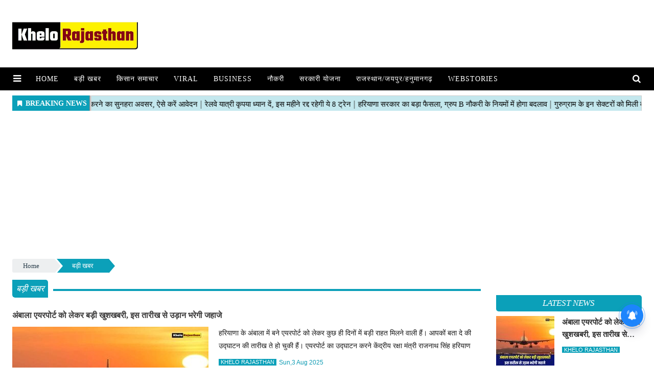

--- FILE ---
content_type: text/html;charset=utf-8
request_url: https://khelorajasthan.com/breaking-news
body_size: 7355
content:
<!DOCTYPE HTML><html lang="hi"><head><title>Breaking news in hindi, today breaking news in hindi, aaj tak breaking news, aaj ki breaking news live, aaj ki taaja news, aaj ki top news hindi, आज की ताजा खबरें, आज के समाचार, आज की ब्रेकिंग न्यूज</title><script type="application/ld+json">[{"@context": "https://schema.org", "@type": "NewsMediaOrganization", "name": "khelorajasthan", "url": "https://khelorajasthan.com","logo": {"@type": "ImageObject","url": "https://khelorajasthan.com/static/c1e/static/client_resources/106882/4612/images/mainLogo.png?width=600&height=60&resizemode=7", "height": "60", "width": "600"}}, {"@context": "https://schema.org","@type": "WebPage", "name":"बड़ी खबर", "description":"बड़ी खबर", "url":"http://khelorajasthan.com/breaking-news"}, {"@context": "https://schema.org", "@type": "BreadcrumbList", "itemListElement":[{"@type": "ListItem", "position": 1, "item":{"@type":"Thing", "@id":"https://khelorajasthan.com/","name":"khelorajasthan"}}, {"@type": "ListItem", "position": 2, "item":{"@type":"Thing", "@id":"https://khelorajasthan.com/breaking-news","name":"बड़ी खबर"}}]}, {"@context":"https://schema.org","@type":"LocalBusiness","name":"khelorajasthan","address":"","telephone":"","openingHours":["Mo-Su 00:00-23:59"],"description":"","image":"https://khelorajasthan.com/static/c1e/static/client_resources/106882/4612/images/mainLogo.png","url":"https://khelorajasthan.com/"}]</script><meta name="description" content="Big breaking news, breaking news in hindi, ब्रेकिंग न्यूज़ हिंदी, ब्रेकिंग न्यूज़ हिंदी live, breaking news in india today, breaking news in india today in hindi, latest news, latest news today, latest news today in hindi, latest news today hindi, breaking news in india today in hindi, latest news headlines, breaking news headlines, today news headlines hindi, today news hindi, आज की खबर, आज की बड़ी खबर, अभी की बड़ी खबर देखिये, इंडिया की बड़ी खबर, आज की बड़ी खबरें हिंदी में, आज की ब्रेकिंग खबर हिंदी"/><meta name="keywords" content="Big breaking news, breaking news in hindi, ब्रेकिंग न्यूज़ हिंदी, ब्रेकिंग न्यूज़ हिंदी live, breaking news in india today, breaking news in india today in hindi, latest news, latest news today, latest news today in hindi, latest news today hindi, breaking news in india today in hindi, latest news headlines, breaking news headlines, today news headlines hindi, today news hindi, आज की खबर, आज की बड़ी खबर, अभी की बड़ी खबर देखिये, इंडिया की बड़ी खबर, आज की बड़ी खबरें हिंदी में, आज की ब्रेकिंग खबर हिंदी"/><meta name="robots" content="index, follow, max-image-preview:large"/><link rel="canonical" href="https://khelorajasthan.com/breaking-news"><link rel="alternate" href="https://khelorajasthan.com/breaking-news/"><meta name="twitter:card" content="summary_large_image"/><meta name="twitter:title" content="Breaking news in hindi, today breaking news in hindi, aaj tak breaking news, aaj ki breaking news live, aaj ki taaja news, aaj ki top news hindi, आज की ताजा खबरें, आज के समाचार, आज की ब्रेकिंग न्यूज"/><meta name="twitter:description" content="Big breaking news, breaking news in hindi, ब्रेकिंग न्यूज़ हिंदी, ब्रेकिंग न्यूज़ हिंदी live, breaking news in india today, breaking news in india today in hindi, latest news, latest news today, latest news today in hindi, latest news today hindi, breaking news in india today in hindi, latest news headlines, breaking news headlines, today news headlines hindi, today news hindi, आज की खबर, आज की बड़ी खबर, अभी की बड़ी खबर देखिये, इंडिया की बड़ी खबर, आज की बड़ी खबरें हिंदी में, आज की ब्रेकिंग खबर हिंदी"/><meta name="twitter:image" content="https://khelorajasthan.com/static/c1e/static/client_resources/106882/4612/images/mainLogo.png"/><meta property="og:title" content="Breaking news in hindi, today breaking news in hindi, aaj tak breaking news, aaj ki breaking news live, aaj ki taaja news, aaj ki top news hindi, आज की ताजा खबरें, आज के समाचार, आज की ब्रेकिंग न्यूज"/><meta property="og:image" content="https://khelorajasthan.com/static/c1e/static/client_resources/106882/4612/images/mainLogo.png"/><meta property="og:description" content="Big breaking news, breaking news in hindi, ब्रेकिंग न्यूज़ हिंदी, ब्रेकिंग न्यूज़ हिंदी live, breaking news in india today, breaking news in india today in hindi, latest news, latest news today, latest news today in hindi, latest news today hindi, breaking news in india today in hindi, latest news headlines, breaking news headlines, today news headlines hindi, today news hindi, आज की खबर, आज की बड़ी खबर, अभी की बड़ी खबर देखिये, इंडिया की बड़ी खबर, आज की बड़ी खबरें हिंदी में, आज की ब्रेकिंग खबर हिंदी"/><meta content="website" property="og:type"><meta itemprop="name" content="Breaking news in hindi, today breaking news in hindi, aaj tak breaking news, aaj ki breaking news live, aaj ki taaja news, aaj ki top news hindi, आज की ताजा खबरें, आज के समाचार, आज की ब्रेकिंग न्यूज"/><meta content="khelorajasthan" property="og:site_name"><meta itemprop="image" content="https://khelorajasthan.com/static/c1e/static/client_resources/106882/4612/images/mainLogo.png"/><meta itemprop="description" content="Big breaking news, breaking news in hindi, ब्रेकिंग न्यूज़ हिंदी, ब्रेकिंग न्यूज़ हिंदी live, breaking news in india today, breaking news in india today in hindi, latest news, latest news today, latest news today in hindi, latest news today hindi, breaking news in india today in hindi, latest news headlines, breaking news headlines, today news headlines hindi, today news hindi, आज की खबर, आज की बड़ी खबर, अभी की बड़ी खबर देखिये, इंडिया की बड़ी खबर, आज की बड़ी खबरें हिंदी में, आज की ब्रेकिंग खबर हिंदी"/> <link rel="icon" href="https://khelorajasthan.com/static/c1e/static/themes/1/106882/4612/images/favicon1691174287943.png"> <link rel="icon" href="https://khelorajasthan.com/static/c1e/static/themes/1/106882/4612/images/favicon1691172267265.png"><link rel="preload" as="style" href="https://khelorajasthan.com/static/c1e/static/themes/1/106882/4612/css/style.css"><link rel="preload" as="style" href="https://khelorajasthan.com/static/c1e/static/themes/css/bootstrap4.3.1.min.css"><link rel="preload" as="style" href="https://khelorajasthan.com/static/c1e/static/themes/css/font-awesome.min.css">  <script> var c1e_id="106882:4612";</script><script>var is_c1e_pubdomain="//khelorajasthan.com";</script>  <script>var is_c1e_enable=true;</script> <script class="prod_script" src="https://khelorajasthan.com/static/c1e/static/themes/js/c1.js"></script><meta name="viewport" content="width=device-width, initial-scale=1.0"> <link rel="stylesheet" href="https://khelorajasthan.com/static/c1e/static/themes/css/bootstrap4.3.1.min.css"> <link rel="stylesheet" href="https://khelorajasthan.com/static/c1e/static/themes/css/font-awesome.min.css"> <script src="https://khelorajasthan.com/static/c1e/static/themes/js/rendering.js"></script> <link href="https://khelorajasthan.com/static/c1e/static/themes/1/106882/4612/css/style.css" rel="stylesheet"> <script defer="" class="prod_script" src="https://khelorajasthan.com/static/c1e/static/themes/js/m360_common.js"></script> <link href="https://fonts.googleapis.com/css2?family=Russo+One&amp;display=swap" rel="stylesheet"> <link href="https://fonts.googleapis.com/css2?family=Poppins:wght@400;500;600;700&amp;display=swap" rel="stylesheet"> <script class="prod_script" async="" src="https://www.googletagmanager.com/gtag/js?id=G-E40TL7HPLE"></script><script class="prod_script"> window.dataLayer = window.dataLayer || [];function gtag(){dataLayer.push(arguments);} gtag('js', new Date());gtag('config', 'G-E40TL7HPLE');</script><script class="ga_tag" async="" src="https://www.googletagmanager.com/gtag/js?id=G-JGKJBB8QFV"></script><script class="ga_tag_init">window.dataLayer = window.dataLayer || [];function gtag(){dataLayer.push(arguments);}gtag("js", new Date());gtag("config", "G-JGKJBB8QFV");</script><script async="" class="prod_script"> window._izq = window._izq || []; window._izq.push(["init"]); </script>
<script async="" class="prod_script" src="https://cdn.izooto.com/scripts/3e626b14590575fc3ce23890e5e811b54406a12a.js"></script>
<style></style>

<script async="" src="https://pagead2.googlesyndication.com/pagead/js/adsbygoogle.js?client=ca-pub-6960581484278934" crossorigin="anonymous" class="head_script"></script>
                              <script>!function(e){var n="https://s.go-mpulse.net/boomerang/";if("False"=="True")e.BOOMR_config=e.BOOMR_config||{},e.BOOMR_config.PageParams=e.BOOMR_config.PageParams||{},e.BOOMR_config.PageParams.pci=!0,n="https://s2.go-mpulse.net/boomerang/";if(window.BOOMR_API_key="JZHMJ-8BRRM-KSHAQ-TWLGN-A9QC9",function(){function e(){if(!r){var e=document.createElement("script");e.id="boomr-scr-as",e.src=window.BOOMR.url,e.async=!0,o.appendChild(e),r=!0}}function t(e){r=!0;var n,t,a,i,d=document,O=window;if(window.BOOMR.snippetMethod=e?"if":"i",t=function(e,n){var t=d.createElement("script");t.id=n||"boomr-if-as",t.src=window.BOOMR.url,BOOMR_lstart=(new Date).getTime(),e=e||d.body,e.appendChild(t)},!window.addEventListener&&window.attachEvent&&navigator.userAgent.match(/MSIE [67]\./))return window.BOOMR.snippetMethod="s",void t(o,"boomr-async");a=document.createElement("IFRAME"),a.src="about:blank",a.title="",a.role="presentation",a.loading="eager",i=(a.frameElement||a).style,i.width=0,i.height=0,i.border=0,i.display="none",o.appendChild(a);try{O=a.contentWindow,d=O.document.open()}catch(_){n=document.domain,a.src="javascript:var d=document.open();d.domain='"+n+"';void 0;",O=a.contentWindow,d=O.document.open()}if(n)d._boomrl=function(){this.domain=n,t()},d.write("<bo"+"dy onload='document._boomrl();'>");else if(O._boomrl=function(){t()},O.addEventListener)O.addEventListener("load",O._boomrl,!1);else if(O.attachEvent)O.attachEvent("onload",O._boomrl);d.close()}function a(e){window.BOOMR_onload=e&&e.timeStamp||(new Date).getTime()}if(!window.BOOMR||!window.BOOMR.version&&!window.BOOMR.snippetExecuted){window.BOOMR=window.BOOMR||{},window.BOOMR.snippetStart=(new Date).getTime(),window.BOOMR.snippetExecuted=!0,window.BOOMR.snippetVersion=14,window.BOOMR.url=n+"JZHMJ-8BRRM-KSHAQ-TWLGN-A9QC9";var i=document.currentScript||document.getElementsByTagName("script")[0],o=i.parentNode,r=!1,d=document.createElement("link");if(d.relList&&"function"==typeof d.relList.supports&&d.relList.supports("preload")&&"as"in d)window.BOOMR.snippetMethod="p",d.href=window.BOOMR.url,d.rel="preload",d.as="script",d.addEventListener("load",e),d.addEventListener("error",function(){t(!0)}),setTimeout(function(){if(!r)t(!0)},3e3),BOOMR_lstart=(new Date).getTime(),o.appendChild(d);else t(!1);if(window.addEventListener)window.addEventListener("load",a,!1);else if(window.attachEvent)window.attachEvent("onload",a)}}(),"".length>0)if(e&&"performance"in e&&e.performance&&"function"==typeof e.performance.setResourceTimingBufferSize)e.performance.setResourceTimingBufferSize();!function(){if(BOOMR=e.BOOMR||{},BOOMR.plugins=BOOMR.plugins||{},!BOOMR.plugins.AK){var n=""=="true"?1:0,t="",a="aod47j5ydfyzg2ltps6a-f-03c28e7b8-clientnsv4-s.akamaihd.net",i="false"=="true"?2:1,o={"ak.v":"39","ak.cp":"1472378","ak.ai":parseInt("919616",10),"ak.ol":"0","ak.cr":9,"ak.ipv":4,"ak.proto":"h2","ak.rid":"15317c5e","ak.r":42199,"ak.a2":n,"ak.m":"","ak.n":"ff","ak.bpcip":"3.135.207.0","ak.cport":45642,"ak.gh":"184.25.112.147","ak.quicv":"","ak.tlsv":"tls1.3","ak.0rtt":"","ak.0rtt.ed":"","ak.csrc":"-","ak.acc":"","ak.t":"1769176252","ak.ak":"hOBiQwZUYzCg5VSAfCLimQ==4pXdxMc6PmKhSDnYjzUVWmxIAHCGS6tBJZ8oLYWSzBRfeOv68Ft56DSxlEJcnbyNrbIoy6O47Ty069LKJOr/6/bg/EK1UXV6acjEgX778LiLLfBU7ljitrVERxHK/hxTbL3R9ly+WqQpYALkaZp8/18uwPTVQgx2qpZeWQ6QlEDOsNzut0md5hVnTW4xSz6gHQp1saLqEXuHTYdIt5ac64IxTnTzFi5ETuNPFqZDDmvhRceTC36qDcaXddd4dgKfyOlYfmscdFTnwhRXXcDzh3yO/Hn7sEPIVsbQ76pNp63Hhp7YdNht+5I8TGXWz62vHY4zFkz0CvyFk+4SolFOxo1vAAJotsBxCLS2hZ9xfONOOZOXsbMlZwFvcehsIAHm8xV84VEgLLpdYvK73mEcRhHEamJ3h00MxpQTfHTA8E4=","ak.pv":"3","ak.dpoabenc":"","ak.tf":i};if(""!==t)o["ak.ruds"]=t;var r={i:!1,av:function(n){var t="http.initiator";if(n&&(!n[t]||"spa_hard"===n[t]))o["ak.feo"]=void 0!==e.aFeoApplied?1:0,BOOMR.addVar(o)},rv:function(){var e=["ak.bpcip","ak.cport","ak.cr","ak.csrc","ak.gh","ak.ipv","ak.m","ak.n","ak.ol","ak.proto","ak.quicv","ak.tlsv","ak.0rtt","ak.0rtt.ed","ak.r","ak.acc","ak.t","ak.tf"];BOOMR.removeVar(e)}};BOOMR.plugins.AK={akVars:o,akDNSPreFetchDomain:a,init:function(){if(!r.i){var e=BOOMR.subscribe;e("before_beacon",r.av,null,null),e("onbeacon",r.rv,null,null),r.i=!0}return this},is_complete:function(){return!0}}}}()}(window);</script></head> <body><h1 style="display:none;">Breaking news in hindi, today breaking news in hindi, aaj tak breaking news, aaj ki breaking news live, aaj ki taaja news, aaj ki top news hindi, आज की ताजा खबरें, आज के समाचार, आज की ब्रेकिंग न्यूज</h1><div class="main-wrapper"> <header id="myHeader" class="bt_header">
            <div class="logo_outer">
               <div class="fix_wrapper">
                  <div class="grey_bg">
                     <div id="HeaderlogoIn" class="top_add "><a href="https://khelorajasthan.com" class=""><img src="/static/c1e/static/themes/1/106882/4612/images/IMG-20230805-WA0004.jpg" alt="Khelorajasthan" title=""></a></div>
                  </div>
               </div>
            </div>
            <nav id="main_nav" class="navbar navbar-expand-lg navbar-dark primary-color">
               <div class="sideMenuToggle"><a class="site-header__hamburger sideMenuB donot" href="javascript:void(0)" role="button" aria-label="main menu"><i class="fa fa-bars" aria-hidden="true"></i></a></div>
               <div class="collapse navbar-collapse" id="basicExampleNav" data-scrollable="true">
                  <ul class="navbar-nav mr-auto header-menu nav " itemtype="http://www.schema.org/SiteNavigationElement" itemscope="">
                     <li itemprop="name" content="Home" class="nav-item"><a itemprop="url" content="https://khelorajasthan.com" class="nav-link" href="https://khelorajasthan.com">Home</a></li>
                     <li itemprop="name" content="बड़ी खबर" class="nav-item"><a itemprop="url" content="https://khelorajasthan.com/breaking-news" class="nav-link" href="https://khelorajasthan.com/breaking-news">बड़ी खबर</a></li>
                     <li itemprop="name" content="किसान समाचार" class="nav-item"><a itemprop="url" content="https://khelorajasthan.com/agriculture-news" class="nav-link" href="https://khelorajasthan.com/agriculture-news">किसान समाचार</a></li>
                     <li itemprop="name" content="Viral" class="nav-item"><a itemprop="url" content="https://khelorajasthan.com/viral" class="nav-link" href="https://khelorajasthan.com/viral">Viral</a></li>
                     <li itemprop="name" content="Business" class="nav-item"><a itemprop="url" content="https://khelorajasthan.com/business" class="nav-link" href="https://khelorajasthan.com/business">Business</a></li>
                     <li itemprop="name" content="नौकरी" class="nav-item"><a itemprop="url" content="https://khelorajasthan.com/jobs" class="nav-link" href="https://khelorajasthan.com/jobs">नौकरी</a></li>
                     <li itemprop="name" content="सरकारी योजना" class="nav-item"><a itemprop="url" content="https://khelorajasthan.com/governmentscheme" class="nav-link" href="https://khelorajasthan.com/governmentscheme">सरकारी योजना</a></li>
                     <li itemprop="name" content="राजस्थान/जयपुर/हनुमानगढ़" class="nav-item"><a itemprop="url" content="https://khelorajasthan.com/rajasthan-jaipur-hanumangarh" class="nav-link" href="https://khelorajasthan.com/rajasthan-jaipur-hanumangarh">राजस्थान/जयपुर/हनुमानगढ़</a></li>
                     <li itemprop="name" content="webstories" class="nav-item"><a itemprop="url" content="https://khelorajasthan.com/webstories" class="nav-link" href="https://khelorajasthan.com/webstories">webstories</a></li>
                  </ul>
               </div>
               <ul class="search-ico" data-user-set-ocm="off">
                  <li id="search-btn">
                     <div><a href="#search" class="donot"><span class="fa fa-search" aria-hidden="true"></span></a></div>
                  </li>
               </ul>
            </nav>
            <div id="search">
               <div class="container">
                  <div class="search-bar">
                     <div><button type="button" class="close">x</button><input type="text" value="" id="search_text" onchange="searchText(this)" placeholder="Search"><span class="editable " id="custom_16911491408420">Hit enter to search or ESC to close</span></div>
                  </div>
               </div>
            </div>
            <div class="popUp-main">
               <div class="popup-inner">
                  <button type="button" class="close donot">×</button>
                  <ul class="site-nav__list nav header-menu-sidebar ">
                     <li class="nav-item"><a class="nav-link" href="https://khelorajasthan.com">Home</a></li>
                     <li class="nav-item"><a class="nav-link" href="https://khelorajasthan.com/breaking-news">बड़ी खबर</a></li>
                     <li class="nav-item"><a class="nav-link" href="https://khelorajasthan.com/agriculture-news">किसान समाचार</a></li>
                     <li class="nav-item"><a class="nav-link" href="https://khelorajasthan.com/viral">Viral</a></li>
                     <li class="nav-item"><a class="nav-link" href="https://khelorajasthan.com/business">Business</a></li>
                     <li class="nav-item"><a class="nav-link" href="https://khelorajasthan.com/jobs">नौकरी</a></li>
                     <li class="nav-item"><a class="nav-link" href="https://khelorajasthan.com/governmentscheme">सरकारी योजना</a></li>
                     <li class="nav-item"><a class="nav-link" href="https://khelorajasthan.com/rajasthan-jaipur-hanumangarh">राजस्थान/जयपुर/हनुमानगढ़</a></li>
                     <li class="nav-item"><a class="nav-link" href="https://khelorajasthan.com/webstories">webstories</a></li>
                  </ul>
               </div>
            </div>
         </header> <article class="bt_middle"> <section class="wht_middle wht_middleIn clearfix"> <div class="fix_wrapper clearfix"> <div class="top-container1"> <div data-position="5" data-ua="d" data-slot="513048" data-section="बड़ी खबर" class="colombia lhs " id="LP_P_TP_1_D" name="Listingpage-Paid-Top-1-Desktop" style="margin: 0 auto;" data-priority="1"></div></div><div class="row ticker_row "> <div class="col-lg-12"> <div data-position="44557551" data-slot="541130" data-section="बड़ी खबर" class="lhs ticker colombia " id="Listing_44557551" name="Listing_44557551" data-priority="2" data-ua="m"></div></div></div><div class="row ticker_row "> <div class="col-lg-12"> <div data-position="6" data-slot="513032" data-section="बड़ी खबर" class="lhs colombiaone ticker " id="LP_O_TP_1" name="Listingpage-Organic-TOP-1" data-priority="1"> </div></div></div><div class="row "> <div class="col-lg-12 col-md-12 col-sm-12 "> <div data-position="53495864" data-ua="d" data-slot="" data-section="बड़ी खबर" class="lhs colombiaadcode " id="Listing_53495864" name="Listing_53495864" style="margin: 0 auto;" data-priority="2"><script async="" src="https://pagead2.googlesyndication.com/pagead/js/adsbygoogle.js?client=ca-pub-6960581484278934" crossorigin="anonymous" class="prod_script"></script>

<ins class="adsbygoogle" style="display:block" data-ad-client="ca-pub-6960581484278934" data-ad-slot="3452312856" data-ad-format="auto" data-full-width-responsive="true"></ins>
<script class="prod_script">
     (adsbygoogle = window.adsbygoogle || []).push({});
</script></div></div><div class="col-lg-12 col-md-12 col-sm-12 "> <div data-position="11" data-ua="d" data-slot="513041" data-section="बड़ी खबर" class="colombia lhs " id="LP_P_TP_2_D" name="Listingpage-Paid-Top-2-Desktop" style="margin: 0 auto;" data-priority="3"></div></div></div><div class="row "> <div class="col-lg-12 col-md-12 col-sm-12 "> <div data-position="12" data-ua="m" data-slot="513216" data-section="बड़ी खबर" class="colombia lhs " id="LP_P_TP_2_M" name="Listingpage-Paid-Top-2-Mobile" style="margin: 0 auto;" data-priority="4"></div></div></div><section class="bdc_contain "> <nav> <ol class="cd-breadcrumb triangle par_breadcrumbs"> <li><a class="ch_breadcrumb" href="/">Home</a></li><li><a class="ch_breadcrumb" href="https://khelorajasthan.com/breaking-news">बड़ी खबर</a></li><li><a class="ch_breadcrumb" href=""></a></li></ol> </nav> </section> <div class="pdlb10 clearfix"> <div class="row "> <div class="col-lg-9 col-md-12 col-sm-12 "> <div class="row "> <div class="col-lg-12 col-md-12 col-sm-12 "> <div data-position="13" data-slot="" data-section="बड़ी खबर" class="lhs colombiaone stories " id="M360-Stories-1" name="M360-Stories-1" data-priority="2"> </div><div data-position="14" data-slot="" data-section="बड़ी खबर" class="lhs stories colombiaone " id="M360-Stories-2" name="M360-Stories-2" data-priority="3"></div></div></div><div class="story-wrapper"> <section class=" "> <div class="section-wrapper"> <div class="highlighted-story"> <div class="lhs colombiaone " data-section="बड़ी खबर" data-priority="4" data-slot="" id="LP_O_LHS_1" data-position="1" style="display: block;" name="Listingpage-Organic-LHS-1" template_id="6156"></div></div></div></section> <section class=" "> <div class="section-wrapper"> <h2 class="feed-heading editable  " id="custom_16911728047511"><a href="https://khelorajasthan.com/breaking-news" class="">बड़ी खबर</a></h2> <div class="highlighted-story"> <div class="lhs colombiaone " data-section="बड़ी खबर" data-priority="5" data-slot="513056" id="LP_O_LHS_2" data-position="5130561" data-pagination="true" data-max="0" style="display: block; min-height: 100vh;" name="Listingpage-Organic-LHS-2" c1e_ctid="6157~"></div></div></div></section> </div></div><div class="col-lg-3 col-md-12 col-sm-12 "> <div class="rhs-ad "> <div data-position="1" data-slot="513043" data-section="बड़ी खबर" class="rhs colombia " id="LP_P_RHS_1" style="margin: 0 auto;" name="Listingpage-Paid-RHS-1" data-priority="5" data-ua="d"></div></div><div class="native-items "> <div class="rhs-heading"> <div class="font-black editable full-heading  " id="custom_16911728047522"><a href="https://khelorajasthan.com" class="">Latest News</a></div></div><div class="rhs colombiaone " data-section="बड़ी खबर" data-priority="6" data-slot="513034" id="LP_O_RHS_1" data-position="5130341" name="Listingpage-Organic-RHS-1" style="display: block;" c1e_ctid="6147"></div></div><div class="rhs-ad "> <div data-position="2" data-slot="513045" data-section="बड़ी खबर" class="rhs colombia " id="LP_P_RHS_2" style="margin: 0 auto;" name="Listingpage-Paid-RHS-2" data-priority="6" data-ua="d"></div></div><div class="rhs-ad "> <div data-position="3" data-slot="513050" data-section="बड़ी खबर" class="rhs colombia " id="LP_P_RHS_3" style="margin: 0 auto;" name="Listingpage-Paid-RHS-3" data-priority="7" data-ua="d"></div></div><div class="native-items "> <div class="rhs-heading"> <div class="font-black editable full-heading  " id="custom_16911728047613"><a href="https://khelorajasthan.com" class="">You May Like</a></div></div><div class="rhs colombiaone " data-section="बड़ी खबर" data-slot="513037" id="LP_O_RHS_2" data-position="5130371" style="display: block;" name="Listingpage-Organic-RHS-2-Desktop" data-priority="7" c1e_ctid="6158"></div></div><div class="rhs-ad "> <div data-position="4" data-slot="513043" data-section="बड़ी खबर" class="rhs colombia " id="LP_P_RHS_4" style="margin: 0 auto;" name="Listingpage-Paid-RHS-4" data-priority="8" data-ua="d"></div></div></div></div></div></div></section> </article> <footer class="bt_footer">
            <div class="fix_wrapper">
               <div class="wht_footer">
                  <div class="row" style="margin:0;">
                     <div class="col-lg-3 col-md-3 col-sm-12">
                        <div id="FooterlogoIn" class="top_add foot_add "><a href="https://khelorajasthan.com" class=""><img src="/static/c1e/static/themes/1/106882/4612/images/IMG-20230805-WA0004.jpg" alt="Khelorajasthan" title=""></a></div>
                     </div>
                     <div class="col-lg-6 col-md-6 col-sm-12">
                        <h4 class="editable  " id="custom_16911491408508"><a href="" class="">About Us</a></h4>
                        <p class="editable " id="custom_16911491408519">खेलों राजस्थान न्यूज नेटवर्क - एक डिजिटल समाचार मंच जो आपको राजस्थान से सभी नवीनतम समाचार प्रदान करता है जो आपके लिए आवश्यक है। आप अपने जीवन से जुड़ी वो सभी खबरें लेकर आएंगे जो आपके जीवन को प्रभावित करती हैं। राजनीतिक गलियारों से चर्चा तक: गांव की चौपाल, खेत खलिहान से लेकर राशन की दुकान तक, गली के खेल से लेकर खेल के मैदान तक, शहर के अस्पताल से लेकर आपके स्वास्थ्य के मुद्दे तक छोटे किचन गैजेट्स से लेकर मोबाइल और एडवांस टेक्नोलॉजी, हमसे जुड़कर आप अप टू डेट रह सकेंगे।</p>
                        <h4 class="editable  " id="custom_169114914085110"><a href="" class="">Contact Us</a></h4>
                        <p class="editable " id="custom_169114914085211"><a href="https://khelorajasthan.com" class="">Newskhelo14@gmail.com</a></p>
                     </div>
                     <div class="col-lg-3 col-md-3 col-sm-12">
                        <h4 class="editable  " id="custom_169114914085312">Follow Us</h4>
                        <div class="social-icon "><a href="https://khelorajasthan.com" title="Facebook" target="_blank" class=""><i class="fa fa-facebook" aria-hidden="true"></i></a><a href="https://khelorajasthan.com" title="Twitter" target="_blank" class=""><i class="fa fa-twitter" aria-hidden="true"></i></a><a href="https://khelorajasthan.com" title="Linkedin" target="_blank" class=""><i class="fa fa-linkedin" aria-hidden="true"></i></a><a href="https://ads.colombiaonline.com/expresso/selfservice/p/c1e/content/pagebuilder.htm?cld=2&amp;groupId=1&amp;templateId=7026&amp;siteId=4612" title="Slideshare" target="_blank" class=""><i class="fa fa-slideshare" aria-hidden="true"></i></a></div>
                     </div>
                  </div>
               </div>
            </div>
            <div class="gry_footer">
               <span class="copy editable " id="custom_169114914085413">Copyright © 2023 Khelorajasthan. All rights Reserved.</span>
               <ul class="footer-menu ">
                  <li class="menu-item"><a class="" href="https://khelorajasthan.com/about-us/">About us</a></li>
                  <li class="menu-item"><a class="" href="https://khelorajasthan.com/Contact-Us/">Contact Us</a></li>
                  <li class="menu-item"><a class="" href="https://khelorajasthan.com/terms-and-conditions/">Terms and conditions</a></li>
                  <li class="menu-item"><a class="" href="https://khelorajasthan.com/privacy-policy/">Privacy Policy</a></li>
                  <li class="menu-item"><a class="" href="https://khelorajasthan.com/dnpa-code-of-ethics/">DNPA Code of Ethics</a></li>
                  <li class="menu-item"><a class="" href="https://khelorajasthan.com/editorial-information/">Editorial Information</a></li>
               </ul>
            </div>
            <a href="javascript:void(0);" id="scrollToTop" class="scrollToTop" style="display: none;"><span><i class="fa fa-angle-double-up" aria-hidden="true"></i></span></a>
         </footer> </div><script class="prod_script" src="https://khelorajasthan.com/static/c1e/static/themes/js/at.js"></script>       <script>var ulClass='navbar-nav mr-auto nav ';var liClass='nav-item';var liulClass='sub-menu';var lianchorClass='nav-link';var lidrpClass='nav-item drop-menu';var lidrpulliAnchor='nav-link';var lidrpAnchorClass='nav-link';var data_toggle='collapse';var aria_expanded='false';ulquick=' ';liquick='menu-item';lianchorquick='';</script> <script>$(".sideMenuB").click(function (){$(".popUp-main").toggleClass("active");$("body").toggleClass("menuOpen")});$(".close").click(function (){$(".popUp-main").removeClass("active");$("body").removeClass("menuOpen")}); </script><script>$(document).ready(function(){});$(function(){$('a[href="#search"]').on("click",function(e){e.preventDefault(),$("#search").addClass("open"),$('#search > div > div > div > form > input[type="text"]').focus()}),$("#search, #search button.close").on("click keyup",function(e){e.target!=this&&"close"!=e.target.className&&27!=e.keyCode||$(this).removeClass("open")})}),$(document).ready(function(){searchStr=window.location.href.split("?s=")[1],$("#search_str").html(searchStr)});</script> <script>var searchText=function(){var e=window.location.origin+"/search?s="+$("#search_text").val();""!=this.value&&window.location.replace(e);};</script> <script>var header=document.getElementById("myHeader");var sticky=header.offsetTop;$(document).ready(function(){$(window).scroll(function(){if($(this).scrollTop()>100){$('.scrollToTop').fadeIn("slow");}else{$('.scrollToTop').fadeOut("slow");}});$('.scrollToTop').click(function(){$('html, body').animate({scrollTop:0},700);return false;});});</script> </body></html>

--- FILE ---
content_type: text/html; charset=utf-8
request_url: https://www.google.com/recaptcha/api2/aframe
body_size: 267
content:
<!DOCTYPE HTML><html><head><meta http-equiv="content-type" content="text/html; charset=UTF-8"></head><body><script nonce="pSNuQdlK689kW3IWBqc3Ow">/** Anti-fraud and anti-abuse applications only. See google.com/recaptcha */ try{var clients={'sodar':'https://pagead2.googlesyndication.com/pagead/sodar?'};window.addEventListener("message",function(a){try{if(a.source===window.parent){var b=JSON.parse(a.data);var c=clients[b['id']];if(c){var d=document.createElement('img');d.src=c+b['params']+'&rc='+(localStorage.getItem("rc::a")?sessionStorage.getItem("rc::b"):"");window.document.body.appendChild(d);sessionStorage.setItem("rc::e",parseInt(sessionStorage.getItem("rc::e")||0)+1);localStorage.setItem("rc::h",'1769176259714');}}}catch(b){}});window.parent.postMessage("_grecaptcha_ready", "*");}catch(b){}</script></body></html>

--- FILE ---
content_type: application/javascript;charset=utf-8
request_url: https://khelorajasthan.com/cfp/513032/feed.htm?_t=3&_c=cb_513032&_v=0&_u=https%3A//khelorajasthan.com/breaking-news&fpc=null&r=Q780j694Y605&strt=1
body_size: 11119
content:
cb_513032("{\"id\":\"513032\",\"tp\":{\"5736\":{\"snippet\":\"<!DOCTYPE html>\\n<html>\\n<head>\\n    <meta charset=\\\"utf-8\\\">\\n    <meta name=\\\"viewport\\\" content=\\\"width=device-width, initial-scale=1.0\\\">\\n    <script src=\\\"\/static\/c1e\/static\/themes\/js\/jquery3.4.1.min.js\\\" type=\\\"text\/javascript\\\"><\/script>\\n    <script src=\\\"https:\/\/cdnjs.cloudflare.com\/ajax\/libs\/jQuery.Marquee\/1.5.0\/jquery.marquee.min.js\\\" type=\\\"text\/javascript\\\"><\/script>\\n    <link rel=\\\"stylesheet\\\" href=\\\"\/static\/c1e\/static\/themes\/css\/font-awesome.min.css\\\">\\n<style>\\n.marquee {\\n  width: auto;\\n  height : 40px;\\n  overflow: hidden;\\n  border: 1px solid #ccc;\\n  background: #84a7f4;\\n  padding-top: 5px;\\n}\\n\\n.marquee a:hover {\\n    font-weight: 700;\\n}\\n\\n.breakingNews {\\n    float: left;\\n    height: 40px;\\n    background: #3263c0;\\n    padding-top: 8px;\\n    padding-left: 10px;\\n    padding-right: 5px;\\n    font-weight: 600;\\n    color:white;\\n    border-right: groove;\\n    font-size: 14px;\\n}\\n\\n.breakingNews i.fa {\\n    margin-right: 7px;\\n    font-size: 13px;\\n}\\n<\/style>\\n    \\n<\/head>\\n<body style=\\\"padding:0px !important; margin:0px;font-family:'Merriweather Sans',sans-serif,sans-serif\\\">\\n    <div class=\\\"news-scroller\\\" id=\\\"_newsContainer\\\" style=\\\"display:none;padding-top:10px;\\\">\\n        <div class=\\\"breakingNews\\\"><i class=\\\"fa fa-bookmark\\\" aria-hidden=\\\"true\\\"><\/i><span id=\\\"latestNewsHeading\\\">BREAKING NEWS<\/span><\/div>\\n    <div id=\\\"newsScroller\\\" class=\\\"marquee\\\">\\n     <\/div>\\n   <\/div>\\n  \\n  <script>  \\n  function setData(data,__container){\\n        try {       \\n          var mobile = (\/iphone|ipad|ipod|android|blackberry|mini|iemobile|sce|palm|webOS|Opera Mini\/i.test(navigator.userAgent.toLowerCase()));\\n            var desc = '';\\n      var c1eEnable = false;\\n            var scrollableNews = '';\\n      if(typeof parent.top.is_c1e_enable!='undefined' &&  parent.top.is_c1e_enable){\\n        c1eEnable = true;\\n      } \\n      if(mobile){\\n        document.getElementById('latestNewsHeading').style.display = 'none';\\n      }\\n            for(var _i=0; _i<data.length; _i++){\\n        if(data[_i].hasOwnProperty('oItems'))\\n        {\\n          var name = data[_i].oItems[0].hasOwnProperty('name')? data[_i].oItems[0].name : ''; \\n                    var url = data[_i].oItems[0].hasOwnProperty('url')? data[_i].oItems[0].url : ''; \\n          if(_i == 0){\\n                        scrollableNews = '<a href=\\\"'+url+'\\\" target=\\\"_blank\\\" style=\\\"text-decoration:none;color:#000000\\\">' + name + '<\/a>';\\n                    }else{\\n                        scrollableNews = scrollableNews + '<span style=\\\"font-size:18px;margin-left:5px;margin-right:5px;\\\">|<\/span>' + '<a href=\\\"'+url+'\\\" target=\\\"_blank\\\" style=\\\"text-decoration:none;color:#000000\\\">' + name + '<\/a>'; \\n                    }\\n        }\\n       }  \\n             if(scrollableNews){\\n                document.getElementById('newsScroller').innerHTML = scrollableNews;\\n                document.getElementById('_newsContainer').style.display = 'block';\\n                startScroll();\\n             }\\n             \\n        } catch (error) {\\n            console.log(error)\\n        }     \\n    }\\n\\n    function startScroll(){\\n        $('.marquee').marquee({\\n            duration: 16000,\\n            gap: 50,\\n            delayBeforeStart: 1000,\\n            direction: 'left',\\n            duplicated: true,\\n            pauseOnHover: true,\\n            startVisible :  true\\n        });\\n    }\\n  \\n\\n\\n(function(){\\n          if (window.frameElement !== null){\\n            window.frameElement.style.height=\\\"40px\\\"\\n            if($(\\\"link[href*='style.css']\\\", window.parent.document) && $(\\\"link[href*='style.css']\\\", window.parent.document).length > 0){\\n              var linkNode = $(\\\"link[href*='style.css']\\\", window.parent.document)[1] ? $(\\\"link[href*='style.css']\\\", window.parent.document)[1] : $(\\\"link[href*='style.css']\\\", window.parent.document)[0];\\n              window.frameElement.contentWindow.document.head.append(linkNode.cloneNode(true));\\n            }\\n         }\\n      })();\\n\\n <\/script>\\n<\/body>\\n<\/html>\\n\"}},\"resArr\":[{\"tId\":5736,\"oItems\":[{\"tpId\":\"25e2277e298047d0d9b798656d2821c9\",\"itemType\":1,\"lId\":5832937,\"link\":\"https:\/\/khelorajasthan.com\/breaking-news\/good-news-about-ambala-airport-flights-will-start-from-this\/cid17186836.htm\",\"rurl\":\"https:\/\/khelorajasthan.com\/breaking-news\/good-news-about-ambala-airport-flights-will-start-from-this\/cid17186836.htm\",\"language\":\"HI\",\"url\":\"https:\/\/ade.clmbtech.com\/evnt\/click.htm?r=[base64]&fpc=7d57aca2-83ec-4928-854a-95bc87de1825-1obcw&i=336305f5-692d-4a66-9c2b-53cfb7150470&amp=0&s=https%253A%252F%252Fkhelorajasthan.com%252Fbreaking-news&u=https%3A%2F%2Fkhelorajasthan.com%2Fbreaking-news%2Fgood-news-about-ambala-airport-flights-will-start-from-this%2Fcid17186836.htm\",\"itemId\":\"86622853\",\"ctn_grp\":6,\"name\":\"\\u0905\\u0902\\u092c\\u093e\\u0932\\u093e \\u090f\\u092f\\u0930\\u092a\\u094b\\u0930\\u094d\\u091f \\u0915\\u094b \\u0932\\u0947\\u0915\\u0930 \\u092c\\u0921\\u093c\\u0940 \\u0916\\u0941\\u0936\\u0916\\u092c\\u0930\\u0940, \\u0907\\u0938 \\u0924\\u093e\\u0930\\u0940\\u0916 \\u0938\\u0947 \\u0909\\u0921\\u093c\\u093e\\u0928 \\u092d\\u0930\\u0947\\u0917\\u0940 \\u091c\\u0939\\u093e\\u091c\\u0947\",\"brand\":\"KHELORAJASTHAN-RAJENDRA\",\"desc\":\"\\u0939\\u0930\\u093f\\u092f\\u093e\\u0923\\u093e \\u0915\\u0947 \\u0905\\u0902\\u092c\\u093e\\u0932\\u093e \\u092e\\u0947\\u0902 \\u092c\\u0928\\u0947 \\u090f\\u092f\\u0930\\u092a\\u094b\\u0930\\u094d\\u091f \\u0915\\u094b \\u0932\\u0947\\u0915\\u0930 \\u0915\\u0941\\u091b \\u0939\\u0940 \\u0926\\u093f\\u0928\\u094b\\u0902 \\u092e\\u0947\\u0902 \\u092c\\u095c\\u0940 \\u0930\\u093e\\u0939\\u0924 \\u092e\\u093f\\u0932\\u0928\\u0947 \\u0935\\u093e\\u0932\\u0940 \\u0939\\u0948\\u0902\\u0964 \\u0906\\u092a\\u0915\\u094b\\u0902 \\u092c\\u0924\\u093e \\u0926\\u0947 \\u0915\\u0940 \\u0909\\u0926\\u094d\\u0918\\u093e\\u091f\\u0928 \\u0915\\u0940 \\u0924\\u093e\\u0930\\u0940\\u0916 \\u0924\\u0947 \\u0939\\u094b \\u091a\\u0941\\u0915\\u0940 \\u0939\\u0948\\u0902\\u0964 \\u090f\\u092f\\u0930\\u092a\\u094b\\u0930\\u094d\\u091f \\u0915\\u093e \\u0909\\u0926\\u094d\\u0918\\u093e\\u091f\\u0928 \\u0915\\u0930\\u0928\\u0947 \\u0915\\u0947\\u0902\\u0926\\u094d\\u0930\\u0940\\u092f \\u0930\\u0915\\u094d\\u0937\\u093e \\u092e\\u0902\\u0924\\u094d\\u0930\\u0940 \\u0930\\u093e\\u091c\\u0928\\u093e\\u0925 \\u0938\\u093f\\u0902\\u0939 \\u0939\\u0930\\u093f\\u092f\\u093e\\u0923\\u093e...\",\"cid\":\"106882\"}],\"adSlot\":\"513032\",\"section\":\"0\",\"position\":\"1\",\"ip\":\"3.135.207.167\",\"imprUrl\":\"https:\/\/ade.clmbtech.com\/cde\/notify.htm?d=%7B%22imprId%22%3A%227803980c-4030-4d1d-8163-1c520072c57e-1obcw%22%2C%22adsltId%22%3A%22513032%22%2C%22fpc%22%3A%227d57aca2-83ec-4928-854a-95bc87de1825-1obcw%22%2C%22pv%22%3A%22PV_MACRO%22%2C%22ci%22%3A%22336305f5-692d-4a66-9c2b-53cfb7150470%22%2C%22ist%22%3A1769176255277%2C%22vst%22%3A%22ETS%22%2C%22f%22%3A1%7D\",\"success\":1,\"cs\":[{\"c\":\"https:\/\/cs.pgammedia.com\/23a878992494322e1dbbd7ace7458a74.gif?puid=101824&redir=https%3A%2F%2Fade.clmbtech.com%2Fuid%2Fsync.htm%3Fpid%3D101824%26cid%3D%5BUID%5D\",\"id\":101824},{\"c\":\"https:\/\/ade.clmbtech.com\/uid\/sync.htm?pid=19844&xid=<SSO User Id>&ssologintype=<Login Source>\",\"id\":19844},{\"c\":\"<script data-partner=\\\"4642\\\" data-region=\\\"na\\\" data-country=\\\"us\\\" data-endpoint=\\\"us-east\\\"  src=\\\"https:\/\/secure-assets.rubiconproject.com\/utils\/xapi\/multi-sync.js\\\"><\/script>\",\"id\":454},{\"c\":\"https:\/\/publisher.torcai.com\/audtrack\/ion\/cookiesync\/colombia\/cksync?rurl=https%3A%2F%2Fade.clmbtech.com%2Fuid%2Fsync.htm%3Fpid%3D116080%26cid%3D%7Bpuid%7D\",\"id\":116080},{\"c\":\"https:\/\/ssum-sec.casalemedia.com\/usermatch?s=202140&cb=https%3A%2F%2Fade.clmbtech.com%2Fuid%2Fsync.htm%3Fpid%3D102724%26cid%3D\",\"id\":102724},{\"c\":\"https:\/\/sync.inmobi.com\/oRTB?redirect=https%3A%2F%2Fade.clmbtech.com%2Fuid%2Fsync.htm%3Fpid%3D4045%26cid%3D{ID5UID}\",\"id\":4045},{\"c\":\"https:\/\/image8.pubmatic.com\/AdServer\/ImgSync?p=157239&gdpr=0&gdpr_consent=PM_CONSENT&pu=https%3A%2F%2Fimage4.pubmatic.com%2FAdServer%2FSPug%3Fp%3D157239%26pmc%3DPM_PMC%26pr%3Dhttps%253A%252F%252Fade.clmbtech.com%252Fuid%252Fsync.htm%253Fpid%253D398%2526pmUserId%253D%2523PMUID\",\"id\":398}],\"imprId\":\"7803980c-4030-4d1d-8163-1c520072c57e-1obcw\",\"fpc\":\"7d57aca2-83ec-4928-854a-95bc87de1825-1obcw\",\"optUrl\":\"https:\/\/www.colombiaonline.com\/privacy-policy\",\"optImg\":\"https:\/\/static.clmbtech.com\/ad\/commons\/colombiaonline\/newlogo\/Colombia_favicon_12x12.png\",\"optHtml\":\"<a href=\\\"https:\/\/www.colombiaonline.com\/privacy-policy\\\" rel=?nofollow,noindex\\\" target=\\\"_blank\\\"><img src=\\\"https:\/\/static.clmbtech.com\/ad\/commons\/colombiaonline\/newlogo\/Colombia_favicon_12x12.png\\\" rel=\\\"nofollow\\\"\/><\/a>\",\"nmeta\":\"%7B%22imprId%22%3A%227803980c-4030-4d1d-8163-1c520072c57e-1obcw%22%2C%22adsltId%22%3A%22513032%22%2C%22fpc%22%3A%227d57aca2-83ec-4928-854a-95bc87de1825-1obcw%22%2C%22pv%22%3A%22PV_MACRO%22%2C%22ci%22%3A%22336305f5-692d-4a66-9c2b-53cfb7150470%22%2C%22ist%22%3A1769176255277%2C%22vst%22%3A%22ETS%22%2C%22f%22%3A1%7D\",\"innId\":309},{\"tId\":5736,\"oItems\":[{\"tpId\":\"96cc2ea02db21dee2f4b59fa3bc99b3e\",\"itemType\":1,\"lId\":5832937,\"link\":\"https:\/\/khelorajasthan.com\/breaking-news\/golden-opportunity-to-work-abroad-apply-here\/cid17186824.htm\",\"rurl\":\"https:\/\/khelorajasthan.com\/breaking-news\/golden-opportunity-to-work-abroad-apply-here\/cid17186824.htm\",\"language\":\"HI\",\"url\":\"https:\/\/ade.clmbtech.com\/evnt\/click.htm?r=[base64]&fpc=7d57aca2-83ec-4928-854a-95bc87de1825-1obcw&i=336305f5-692d-4a66-9c2b-53cfb7150470&amp=0&s=https%253A%252F%252Fkhelorajasthan.com%252Fbreaking-news&u=https%3A%2F%2Fkhelorajasthan.com%2Fbreaking-news%2Fgolden-opportunity-to-work-abroad-apply-here%2Fcid17186824.htm\",\"itemId\":\"86622851\",\"ctn_grp\":6,\"name\":\"\\u0935\\u093f\\u0926\\u0947\\u0936 \\u092e\\u0947\\u0902 \\u0928\\u094c\\u0915\\u0930\\u0940 \\u0915\\u0930\\u0928\\u0947 \\u0915\\u093e \\u0938\\u0941\\u0928\\u0939\\u0930\\u093e \\u0905\\u0935\\u0938\\u0930, \\u0910\\u0938\\u0947 \\u0915\\u0930\\u0947\\u0902 \\u0906\\u0935\\u0947\\u0926\\u0928\",\"brand\":\"KHELORAJASTHAN-RAJENDRA\",\"desc\":\"\\u0939\\u0930\\u093f\\u092f\\u093e\\u0923\\u093e \\u0915\\u0947 \\u092c\\u0947\\u0930\\u094b\\u091c\\u0917\\u093e\\u0930 \\u092f\\u0941\\u0935\\u093e\\u0913\\u0902 \\u0915\\u0947 \\u0932\\u093f\\u090f \\u090f\\u0915\\u092c\\u093e\\u0930 \\u092b\\u093f\\u0930\\u0938\\u0947 \\u0930\\u094b\\u091c\\u0917\\u093e\\u0930 \\u0915\\u093e \\u0938\\u0941\\u0928\\u0939\\u0930\\u093e \\u0905\\u0935\\u0938\\u0930 \\u092f\\u093e \\u091a\\u0941\\u0915\\u093e \\u0939\\u0948\\u0902\\u0964 \\u0906\\u092a\\u0915\\u094b\\u0902 \\u092c\\u0924\\u093e \\u0926\\u0947 \\u0915\\u0940 \\u0939\\u0930\\u093f\\u092f\\u093e\\u0923\\u093e \\u0938\\u0930\\u0915\\u093e\\u0930 \\u0928\\u0947 \\u0939\\u0930\\u093f\\u092f\\u093e\\u0923\\u093e \\u0915\\u0947 \\u092f\\u0941\\u0935\\u093e\\u0913\\u0902 \\u0915\\u094b \\u0935\\u093f\\u0926\\u0947\\u0936 \\u092e\\u0947\\u0902 \\u0930\\u094b\\u091c\\u0917\\u093e\\u0930 \\u0926\\u093f\\u0932\\u093e\\u0928\\u0947 \\u0915\\u0940 \\u092a\\u094d\\u0930\\u0915\\u094d\\u0930\\u093f\\u092f\\u093e \\u0936\\u0941\\u0930\\u0942 \\u0915\\u0930 \\u0926\\u0940 \\u0939\\u0948\\u0902\\u0964\\u00a0\",\"cid\":\"106882\"}],\"adSlot\":\"513032\",\"section\":\"0\",\"position\":\"2\",\"imprUrl\":\"https:\/\/ade.clmbtech.com\/cde\/notify.htm?d=%7B%22imprId%22%3A%22c56fc0b4-7623-4dd2-9125-da8ffe30784c-1obcw%22%2C%22adsltId%22%3A%22513032%22%2C%22fpc%22%3A%227d57aca2-83ec-4928-854a-95bc87de1825-1obcw%22%2C%22pv%22%3A%22PV_MACRO%22%2C%22ci%22%3A%22336305f5-692d-4a66-9c2b-53cfb7150470%22%2C%22ist%22%3A1769176255277%2C%22vst%22%3A%22ETS%22%2C%22f%22%3A1%7D\",\"success\":1,\"imprId\":\"c56fc0b4-7623-4dd2-9125-da8ffe30784c-1obcw\",\"nmeta\":\"%7B%22imprId%22%3A%22c56fc0b4-7623-4dd2-9125-da8ffe30784c-1obcw%22%2C%22adsltId%22%3A%22513032%22%2C%22fpc%22%3A%227d57aca2-83ec-4928-854a-95bc87de1825-1obcw%22%2C%22pv%22%3A%22PV_MACRO%22%2C%22ci%22%3A%22336305f5-692d-4a66-9c2b-53cfb7150470%22%2C%22ist%22%3A1769176255277%2C%22vst%22%3A%22ETS%22%2C%22f%22%3A1%7D\",\"innId\":309},{\"tId\":5736,\"oItems\":[{\"tpId\":\"2dad284afd536328b041c5f4f9e69b6c\",\"itemType\":1,\"lId\":5832937,\"link\":\"https:\/\/khelorajasthan.com\/breaking-news\/railway-passengers-please-note-these-8-trains-will-be\/cid17186815.htm\",\"rurl\":\"https:\/\/khelorajasthan.com\/breaking-news\/railway-passengers-please-note-these-8-trains-will-be\/cid17186815.htm\",\"language\":\"HI\",\"url\":\"https:\/\/ade.clmbtech.com\/evnt\/click.htm?r=[base64]&fpc=7d57aca2-83ec-4928-854a-95bc87de1825-1obcw&i=336305f5-692d-4a66-9c2b-53cfb7150470&amp=0&s=https%253A%252F%252Fkhelorajasthan.com%252Fbreaking-news&u=https%3A%2F%2Fkhelorajasthan.com%2Fbreaking-news%2Frailway-passengers-please-note-these-8-trains-will-be%2Fcid17186815.htm\",\"itemId\":\"86622852\",\"ctn_grp\":6,\"name\":\"\\u0930\\u0947\\u0932\\u0935\\u0947 \\u092f\\u093e\\u0924\\u094d\\u0930\\u0940 \\u0915\\u0943\\u092a\\u092f\\u093e \\u0927\\u094d\\u092f\\u093e\\u0928 \\u0926\\u0947\\u0902, \\u0907\\u0938 \\u092e\\u0939\\u0940\\u0928\\u0947 \\u0930\\u0926\\u094d\\u0926 \\u0930\\u0939\\u0947\\u0917\\u0940 \\u092f\\u0947 8 \\u091f\\u094d\\u0930\\u0947\\u0928\",\"brand\":\"KHELORAJASTHAN-RAJENDRA\",\"desc\":\"\\u0930\\u0947\\u0932\\u0935\\u0947 \\u092e\\u0947\\u0902 \\u092f\\u093e\\u0924\\u094d\\u0930\\u093e \\u0915\\u0930\\u0928\\u0947 \\u0935\\u093e\\u0932\\u094b\\u0902 \\u0915\\u0947 \\u0932\\u093f\\u090f \\u092c\\u0947\\u0939\\u0926 \\u091c\\u0930\\u0942\\u0930\\u0940 \\u0916\\u092c\\u0930 \\u0939\\u0948\\u0902\\u0964 \\u0926\\u0930\\u0938\\u0932 \\u0939\\u0930\\u093f\\u092f\\u093e\\u0923\\u093e \\u0915\\u0947 \\u0928\\u093e\\u0930\\u0928\\u094c\\u0932 \\u0915\\u0947 \\u0928\\u093e\\u0917\\u0930\\u093f\\u0915\\u094b\\u0902 \\u0915\\u094b \\u0907\\u0938 \\u092e\\u0939\\u0940\\u0928\\u0947 \\u0925\\u094b\\u095c\\u0940 \\u092a\\u0930\\u0947\\u0936\\u093e\\u0928\\u0940 \\u0939\\u094b\\u0928\\u0947 \\u0935\\u093e\\u0932\\u0940 \\u0939\\u0948\\u0902\\u0964 \\u092c\\u0924\\u093e \\u0926\\u0947 \\u0915\\u0940 \\u0930\\u0947\\u0932\\u0935\\u0947 \\u0935\\u093f\\u092d\\u093e\\u0917 \\u0915\\u0947 \\u0905\\u0917\\u0938\\u094d\\u0924 \\u0915\\u0947 \\u092e\\u0939\\u0940\\u0928\\u0947 8 \\u091f\\u094d\\u0930\\u0947\\u0928\\u094b\\u0902 \\u0915\\u0947 \\u0938\\u092b\\u0930 \\u092a\\u0930 \\u0930\\u094b\\u0915 \\u0932\\u0917\\u093e\\u0908 \\u0939...\",\"cid\":\"106882\"}],\"adSlot\":\"513032\",\"section\":\"0\",\"position\":\"3\",\"imprUrl\":\"https:\/\/ade.clmbtech.com\/cde\/notify.htm?d=%7B%22imprId%22%3A%225dde20d3-8b2a-47e2-8702-744ea81aadb0-1obcw%22%2C%22adsltId%22%3A%22513032%22%2C%22fpc%22%3A%227d57aca2-83ec-4928-854a-95bc87de1825-1obcw%22%2C%22pv%22%3A%22PV_MACRO%22%2C%22ci%22%3A%22336305f5-692d-4a66-9c2b-53cfb7150470%22%2C%22ist%22%3A1769176255277%2C%22vst%22%3A%22ETS%22%2C%22f%22%3A1%7D\",\"success\":1,\"imprId\":\"5dde20d3-8b2a-47e2-8702-744ea81aadb0-1obcw\",\"nmeta\":\"%7B%22imprId%22%3A%225dde20d3-8b2a-47e2-8702-744ea81aadb0-1obcw%22%2C%22adsltId%22%3A%22513032%22%2C%22fpc%22%3A%227d57aca2-83ec-4928-854a-95bc87de1825-1obcw%22%2C%22pv%22%3A%22PV_MACRO%22%2C%22ci%22%3A%22336305f5-692d-4a66-9c2b-53cfb7150470%22%2C%22ist%22%3A1769176255277%2C%22vst%22%3A%22ETS%22%2C%22f%22%3A1%7D\",\"innId\":309},{\"tId\":5736,\"oItems\":[{\"tpId\":\"d7a5a878acb34927c328bb738989d188\",\"itemType\":1,\"lId\":5832937,\"link\":\"https:\/\/khelorajasthan.com\/breaking-news\/haryana-government-has-decided-to-change-the-rules-of-group\/cid17186807.htm\",\"rurl\":\"https:\/\/khelorajasthan.com\/breaking-news\/haryana-government-has-decided-to-change-the-rules-of-group\/cid17186807.htm\",\"language\":\"HI\",\"url\":\"https:\/\/ade.clmbtech.com\/evnt\/click.htm?r=[base64]&fpc=7d57aca2-83ec-4928-854a-95bc87de1825-1obcw&i=336305f5-692d-4a66-9c2b-53cfb7150470&amp=0&s=https%253A%252F%252Fkhelorajasthan.com%252Fbreaking-news&u=https%3A%2F%2Fkhelorajasthan.com%2Fbreaking-news%2Fharyana-government-has-decided-to-change-the-rules-of-group%2Fcid17186807.htm\",\"itemId\":\"86622850\",\"ctn_grp\":6,\"name\":\"\\u0939\\u0930\\u093f\\u092f\\u093e\\u0923\\u093e \\u0938\\u0930\\u0915\\u093e\\u0930 \\u0915\\u093e \\u092c\\u0921\\u093c\\u093e \\u092b\\u0948\\u0938\\u0932\\u093e, \\u0917\\u094d\\u0930\\u0941\\u092a B \\u0928\\u094c\\u0915\\u0930\\u0940 \\u0915\\u0947 \\u0928\\u093f\\u092f\\u092e\\u094b\\u0902 \\u092e\\u0947\\u0902 \\u0939\\u094b\\u0917\\u093e \\u092c\\u0926\\u0932\\u093e\\u0935\",\"brand\":\"KHELORAJASTHAN-RAJENDRA\",\"desc\":\"\\u0906\\u092a\\u0915\\u094b\\u0902 \\u092c\\u0924\\u093e \\u0926\\u0947 \\u0915\\u0940 \\u0939\\u0930\\u093f\\u092f\\u093e\\u0923\\u093e \\u092e\\u0947\\u0902 \\u0915\\u0932 \\u0928\\u093e\\u092f\\u093e\\u092c \\u0938\\u093f\\u0902\\u0939 \\u0938\\u0948\\u0928\\u0940 \\u0938\\u0939\\u093f\\u0924 \\u0915\\u0908 \\u092c\\u095c\\u0947 \\u0928\\u0947\\u0924\\u093e\\u0913\\u0902 \\u0915\\u0940 \\u0915\\u0948\\u092c\\u093f\\u0928\\u0947\\u091f \\u092e\\u0940\\u091f\\u093f\\u0902\\u0917 \\u0939\\u0941\\u0908 \\u0939\\u0948\\u0902\\u0964 \\u0907\\u0938 \\u092e\\u0940\\u091f\\u093f\\u0902\\u0917 \\u092e\\u0947\\u0902 \\u0939\\u0930\\u093f\\u092f\\u093e\\u0923\\u093e \\u0938\\u0930\\u0915\\u093e\\u0930 \\u0926\\u094d\\u0935\\u093e\\u0930\\u093e \\u0924\\u0940\\u0928 \\u092c\\u095c\\u0947 \\u0905\\u0939\\u092e \\u092b\\u0948\\u0928\\u094d\\u0938\\u0932\\u0947 \\u0932\\u093f\\u090f \\u0917\\u090f \\u0939\\u0948\\u0902\\u0964 \\u0907\\u0928 \\u092b\\u0948\\u0902\\u0938\\u0932\\u094b\\u0902 \\u092e\\u0947\\u0902 \\u0938\\u0947 \\u0938\\u092c\\u0938\\u0947 \\u092e\\u0939\\u0924\\u094d\\u0935\\u092a\\u0942\\u0930\\u094d\\u0923 \\u0917\\u094d\\u0930\\u0941\\u092a ...\",\"cid\":\"106882\"}],\"adSlot\":\"513032\",\"section\":\"0\",\"position\":\"4\",\"imprUrl\":\"https:\/\/ade.clmbtech.com\/cde\/notify.htm?d=%7B%22imprId%22%3A%2269ccfa61-07dc-4f78-b38a-53de62dc682e-1obcw%22%2C%22adsltId%22%3A%22513032%22%2C%22fpc%22%3A%227d57aca2-83ec-4928-854a-95bc87de1825-1obcw%22%2C%22pv%22%3A%22PV_MACRO%22%2C%22ci%22%3A%22336305f5-692d-4a66-9c2b-53cfb7150470%22%2C%22ist%22%3A1769176255278%2C%22vst%22%3A%22ETS%22%2C%22f%22%3A1%7D\",\"success\":1,\"imprId\":\"69ccfa61-07dc-4f78-b38a-53de62dc682e-1obcw\",\"nmeta\":\"%7B%22imprId%22%3A%2269ccfa61-07dc-4f78-b38a-53de62dc682e-1obcw%22%2C%22adsltId%22%3A%22513032%22%2C%22fpc%22%3A%227d57aca2-83ec-4928-854a-95bc87de1825-1obcw%22%2C%22pv%22%3A%22PV_MACRO%22%2C%22ci%22%3A%22336305f5-692d-4a66-9c2b-53cfb7150470%22%2C%22ist%22%3A1769176255278%2C%22vst%22%3A%22ETS%22%2C%22f%22%3A1%7D\",\"innId\":309},{\"tId\":5736,\"oItems\":[{\"tpId\":\"d0aeb357dca955921f2797c06938b330\",\"itemType\":1,\"lId\":5832937,\"link\":\"https:\/\/khelorajasthan.com\/breaking-news\/these-sectors-of-gurugram-got-a-big-gift-so-many-new-public\/cid17177997.htm\",\"rurl\":\"https:\/\/khelorajasthan.com\/breaking-news\/these-sectors-of-gurugram-got-a-big-gift-so-many-new-public\/cid17177997.htm\",\"language\":\"HI\",\"url\":\"https:\/\/ade.clmbtech.com\/evnt\/click.htm?r=[base64]&fpc=7d57aca2-83ec-4928-854a-95bc87de1825-1obcw&i=336305f5-692d-4a66-9c2b-53cfb7150470&amp=0&s=https%253A%252F%252Fkhelorajasthan.com%252Fbreaking-news&u=https%3A%2F%2Fkhelorajasthan.com%2Fbreaking-news%2Fthese-sectors-of-gurugram-got-a-big-gift-so-many-new-public%2Fcid17177997.htm\",\"itemId\":\"86613260\",\"ctn_grp\":6,\"name\":\"\\u0917\\u0941\\u0930\\u0941\\u0917\\u094d\\u0930\\u093e\\u092e \\u0915\\u0947 \\u0907\\u0928 \\u0938\\u0947\\u0915\\u094d\\u091f\\u0930\\u094b\\u0902 \\u0915\\u094b \\u092e\\u093f\\u0932\\u0940 \\u092c\\u0921\\u093c\\u0940 \\u0938\\u094c\\u0917\\u093e\\u0924, \\u092f\\u0939\\u093e\\u0901 \\u091a\\u0932\\u0947\\u0917\\u0940 \\u0907\\u0924\\u0928\\u0940 \\u0928\\u0908 \\u0938\\u093e\\u0930\\u094d\\u0935\\u091c\\u0928\\u093f\\u0915 \\u092c\\u0938\",\"brand\":\"KHELORAJASTHAN-RAJENDRA\",\"desc\":\"\\u0939\\u0930\\u093f\\u092f\\u093e\\u0923\\u093e \\u0938\\u0930\\u0915\\u093e\\u0930 \\u0930\\u093e\\u091c\\u094d\\u092f \\u0915\\u0947 \\u0935\\u093f\\u0915\\u093e\\u0938 \\u0915\\u0947 \\u0915\\u093e\\u0930\\u094d\\u092f\\u094b\\u0902 \\u090f\\u092e\\u0928 \\u0928\\u093f\\u0930\\u0902\\u0924\\u0930 \\u0932\\u0917\\u0940 \\u0939\\u0941\\u0908 \\u0939\\u0948\\u0902\\u0964 \\u0907\\u0938 \\u092c\\u0940\\u091a \\u0939\\u0930\\u093f\\u092f\\u093e\\u0923\\u093e \\u0938\\u0930\\u0915\\u093e\\u0930 \\u0928\\u0947 \\u0939\\u0930\\u093f\\u092f\\u093e\\u0923\\u093e \\u0915\\u0947 \\u0917\\u0941\\u0930\\u0941\\u0917\\u094d\\u0930\\u093e\\u092e \\u0936\\u0939\\u0930 \\u092e\\u0947\\u0902 \\u0938\\u093e\\u0930\\u094d\\u0935\\u091c\\u0928\\u093f\\u0915 \\u092a\\u0930\\u093f\\u0935\\u0939\\u0928 \\u0915\\u0928\\u0947\\u0915\\u094d\\u091f\\u093f\\u0935\\u093f\\u091f\\u0940 \\u092e\\u091c\\u092c\\u0942\\u0924 \\u0915\\u0930\\u0928\\u0947 \\u0915\\u0940 \\u0926\\u093f\\u0936\\u093e \\u092e\\u0947\\u0902 \\u092c\\u095c\\u093e \\u0915\\u0926\\u092e \\u0909\\u0920\\u093e\\u092f\\u093e \\u0939\\u0948\\u0902\\u0964\\u00a0\",\"cid\":\"106882\"}],\"adSlot\":\"513032\",\"section\":\"0\",\"position\":\"5\",\"imprUrl\":\"https:\/\/ade.clmbtech.com\/cde\/notify.htm?d=%7B%22imprId%22%3A%22d12374d2-f229-4193-82c0-c10ea7b1cb34-1obcw%22%2C%22adsltId%22%3A%22513032%22%2C%22fpc%22%3A%227d57aca2-83ec-4928-854a-95bc87de1825-1obcw%22%2C%22pv%22%3A%22PV_MACRO%22%2C%22ci%22%3A%22336305f5-692d-4a66-9c2b-53cfb7150470%22%2C%22ist%22%3A1769176255278%2C%22vst%22%3A%22ETS%22%2C%22f%22%3A1%7D\",\"success\":1,\"imprId\":\"d12374d2-f229-4193-82c0-c10ea7b1cb34-1obcw\",\"nmeta\":\"%7B%22imprId%22%3A%22d12374d2-f229-4193-82c0-c10ea7b1cb34-1obcw%22%2C%22adsltId%22%3A%22513032%22%2C%22fpc%22%3A%227d57aca2-83ec-4928-854a-95bc87de1825-1obcw%22%2C%22pv%22%3A%22PV_MACRO%22%2C%22ci%22%3A%22336305f5-692d-4a66-9c2b-53cfb7150470%22%2C%22ist%22%3A1769176255278%2C%22vst%22%3A%22ETS%22%2C%22f%22%3A1%7D\",\"innId\":309},{\"tId\":5736,\"oItems\":[{\"tpId\":\"959cc8e32f0f99702eb1b6082f734a63\",\"itemType\":1,\"lId\":5832937,\"link\":\"https:\/\/khelorajasthan.com\/jobs\/these-changes-will-be-made-in-upi-payments-today-know-the\/cid17177986.htm\",\"rurl\":\"https:\/\/khelorajasthan.com\/jobs\/these-changes-will-be-made-in-upi-payments-today-know-the\/cid17177986.htm\",\"language\":\"HI\",\"url\":\"https:\/\/ade.clmbtech.com\/evnt\/click.htm?r=[base64]&fpc=7d57aca2-83ec-4928-854a-95bc87de1825-1obcw&i=336305f5-692d-4a66-9c2b-53cfb7150470&amp=0&s=https%253A%252F%252Fkhelorajasthan.com%252Fbreaking-news&u=https%3A%2F%2Fkhelorajasthan.com%2Fjobs%2Fthese-changes-will-be-made-in-upi-payments-today-know-the%2Fcid17177986.htm\",\"itemId\":\"86613258\",\"ctn_grp\":6,\"name\":\"\\u0906\\u091c UPI \\u092a\\u0947\\u092e\\u0947\\u0902\\u091f \\u092e\\u0947\\u0902 \\u0939\\u094b\\u0902\\u0917\\u0947 \\u092f\\u0947 \\u092c\\u0926\\u0932\\u093e\\u0935, \\u092f\\u0939\\u093e\\u0901 \\u091c\\u093e\\u0928\\u0947\\u0902 \\u092a\\u0942\\u0930\\u0940 \\u0905\\u092a\\u0921\\u0947\\u091f\",\"brand\":\"KHELORAJASTHAN-RAJENDRA\",\"desc\":\"\\u092d\\u093e\\u0930\\u0924 \\u0926\\u0947\\u0936 \\u092e\\u0947\\u0902 \\u0939\\u0930 \\u0928\\u093e\\u0917\\u0930\\u093f\\u0915 \\u0906\\u091c \\u0915\\u0947 \\u0938\\u092e\\u092f \\u092e\\u0947\\u0902 UPI \\u0915\\u093e \\u0907\\u0938\\u094d\\u0924\\u0947\\u092e\\u093e\\u0932 \\u0915\\u0930 \\u0930\\u0939\\u093e \\u0939\\u0948\\u0902\\u0964 \\u0905\\u0917\\u0930 \\u0906\\u092a \\u092d\\u0940 \\u0932\\u0947\\u0928 \\u0926\\u0947\\u0928 \\u0915\\u0947 \\u0932\\u093f\\u090f UPI \\u0915\\u093e \\u0907\\u0938\\u094d\\u0924\\u0947\\u092e\\u093e\\u0932 \\u0915\\u0930\\u0924\\u0947 \\u0939\\u0948\\u0902, \\u0924\\u094b \\u092f\\u0947 \\u0916\\u092c\\u0930 \\u0906\\u092a\\u0915\\u0947 \\u0932\\u093f\\u090f \\u092c\\u0947\\u0939\\u0926 \\u091c\\u0930\\u0942\\u0930\\u0940 \\u0939\\u0948\\u0902\\u0964\\u00a0\",\"cid\":\"106882\"}],\"adSlot\":\"513032\",\"section\":\"0\",\"position\":\"6\",\"imprUrl\":\"https:\/\/ade.clmbtech.com\/cde\/notify.htm?d=%7B%22imprId%22%3A%22e1442850-acb8-42e1-bca8-d8d38540d5c2-1obcw%22%2C%22adsltId%22%3A%22513032%22%2C%22fpc%22%3A%227d57aca2-83ec-4928-854a-95bc87de1825-1obcw%22%2C%22pv%22%3A%22PV_MACRO%22%2C%22ci%22%3A%22336305f5-692d-4a66-9c2b-53cfb7150470%22%2C%22ist%22%3A1769176255278%2C%22vst%22%3A%22ETS%22%2C%22f%22%3A1%7D\",\"success\":1,\"imprId\":\"e1442850-acb8-42e1-bca8-d8d38540d5c2-1obcw\",\"nmeta\":\"%7B%22imprId%22%3A%22e1442850-acb8-42e1-bca8-d8d38540d5c2-1obcw%22%2C%22adsltId%22%3A%22513032%22%2C%22fpc%22%3A%227d57aca2-83ec-4928-854a-95bc87de1825-1obcw%22%2C%22pv%22%3A%22PV_MACRO%22%2C%22ci%22%3A%22336305f5-692d-4a66-9c2b-53cfb7150470%22%2C%22ist%22%3A1769176255278%2C%22vst%22%3A%22ETS%22%2C%22f%22%3A1%7D\",\"innId\":309},{\"tId\":5736,\"oItems\":[{\"tpId\":\"638b074cc4fc82bff90a55592109c125\",\"itemType\":1,\"lId\":5832937,\"link\":\"https:\/\/khelorajasthan.com\/breaking-news\/new-house-is-available-in-delhi-at-just-this-price-see-full\/cid17177750.htm\",\"rurl\":\"https:\/\/khelorajasthan.com\/breaking-news\/new-house-is-available-in-delhi-at-just-this-price-see-full\/cid17177750.htm\",\"language\":\"HI\",\"url\":\"https:\/\/ade.clmbtech.com\/evnt\/click.htm?r=[base64]&fpc=7d57aca2-83ec-4928-854a-95bc87de1825-1obcw&i=336305f5-692d-4a66-9c2b-53cfb7150470&amp=0&s=https%253A%252F%252Fkhelorajasthan.com%252Fbreaking-news&u=https%3A%2F%2Fkhelorajasthan.com%2Fbreaking-news%2Fnew-house-is-available-in-delhi-at-just-this-price-see-full%2Fcid17177750.htm\",\"itemId\":\"86613261\",\"ctn_grp\":6,\"name\":\"\\u0926\\u093f\\u0932\\u094d\\u0932\\u0940 \\u092e\\u0947\\u0902 \\u092e\\u093e\\u0924\\u094d\\u0930 \\u0907\\u0924\\u0928\\u0940 \\u0938\\u0940 \\u0915\\u0940\\u092e\\u0924 \\u092e\\u0947\\u0902 \\u092e\\u093f\\u0932 \\u0930\\u0939\\u093e \\u0939\\u0948 \\u0928\\u092f\\u093e \\u0918\\u0930, \\u092f\\u0939\\u093e\\u0901 \\u0926\\u0947\\u0916\\u0947\\u0902 \\u092a\\u0942\\u0930\\u0940 \\u0938\\u094d\\u0915\\u0940\\u092e\",\"brand\":\"KHELORAJASTHAN-RAJENDRA\",\"desc\":\"\\u092d\\u093e\\u0930\\u0924 \\u0926\\u0947\\u0936 \\u092e\\u0947\\u0902 \\u0906\\u091c \\u0915\\u0947 \\u0938\\u092e\\u092f \\u092e\\u0947\\u0902 \\u0939\\u0930 \\u0928\\u093e\\u0917\\u0930\\u093f\\u0915 \\u0926\\u093f\\u0932\\u094d\\u0932\\u0940 \\u092e\\u0947\\u0902 \\u0905\\u092a\\u0928\\u093e \\u0918\\u0930 \\u0932\\u0947\\u0928\\u0947 \\u0915\\u0940 \\u0938\\u094b\\u091a \\u0930\\u0939\\u093e \\u0939\\u0948\\u0902\\u0964 \\u0905\\u0917\\u0930 \\u0906\\u092a \\u092d\\u0940 \\u0926\\u093f\\u0932\\u094d\\u0932\\u0940 \\u092e\\u0947\\u0902 \\u0905\\u092a\\u0928\\u093e \\u0918\\u0930 \\u0932\\u0947\\u0928\\u0947 \\u0915\\u093e \\u092a\\u094d\\u0932\\u093e\\u0928 \\u0915\\u0930 \\u0930\\u0939\\u0947\\u0902 \\u0939\\u0948\\u0902 \\u0924\\u094b \\u092f\\u0947 \\u0916\\u092c\\u0930 \\u0906\\u092a\\u0915\\u0947 \\u0932\\u093f\\u090f \\u092c\\u0947\\u0939\\u0926 \\u091c\\u0930\\u0942\\u0930\\u0940 \\u0939\\u0948\\u0902\\u0964 \\u0906\\u092a\\u0915\\u094b\\u0902 \\u092c\\u0924\\u093e \\u0926\\u0947 \\u0915\\u0940 \\u0926\\u093f\\u0932\\u094d\\u0932\\u0940 \\u0935\\u093f\\u0915\\u093e\\u0938 \\u092a\\u094d\\u0930\\u093e...\",\"cid\":\"106882\"}],\"adSlot\":\"513032\",\"section\":\"0\",\"position\":\"7\",\"imprUrl\":\"https:\/\/ade.clmbtech.com\/cde\/notify.htm?d=%7B%22imprId%22%3A%2290f1809c-1038-46d0-bbd3-31c6a385c3c3-1obcw%22%2C%22adsltId%22%3A%22513032%22%2C%22fpc%22%3A%227d57aca2-83ec-4928-854a-95bc87de1825-1obcw%22%2C%22pv%22%3A%22PV_MACRO%22%2C%22ci%22%3A%22336305f5-692d-4a66-9c2b-53cfb7150470%22%2C%22ist%22%3A1769176255278%2C%22vst%22%3A%22ETS%22%2C%22f%22%3A1%7D\",\"success\":1,\"imprId\":\"90f1809c-1038-46d0-bbd3-31c6a385c3c3-1obcw\",\"nmeta\":\"%7B%22imprId%22%3A%2290f1809c-1038-46d0-bbd3-31c6a385c3c3-1obcw%22%2C%22adsltId%22%3A%22513032%22%2C%22fpc%22%3A%227d57aca2-83ec-4928-854a-95bc87de1825-1obcw%22%2C%22pv%22%3A%22PV_MACRO%22%2C%22ci%22%3A%22336305f5-692d-4a66-9c2b-53cfb7150470%22%2C%22ist%22%3A1769176255278%2C%22vst%22%3A%22ETS%22%2C%22f%22%3A1%7D\",\"innId\":309},{\"tId\":5736,\"oItems\":[{\"tpId\":\"623c9a1e1ba5fa150b581f83d1655b1a\",\"itemType\":1,\"lId\":5832937,\"link\":\"https:\/\/khelorajasthan.com\/breaking-news\/haryana-chief-minister-manohar-lal-saini-has-announced-the\/cid17177748.htm\",\"rurl\":\"https:\/\/khelorajasthan.com\/breaking-news\/haryana-chief-minister-manohar-lal-saini-has-announced-the\/cid17177748.htm\",\"language\":\"HI\",\"url\":\"https:\/\/ade.clmbtech.com\/evnt\/click.htm?r=[base64]&fpc=7d57aca2-83ec-4928-854a-95bc87de1825-1obcw&i=336305f5-692d-4a66-9c2b-53cfb7150470&amp=0&s=https%253A%252F%252Fkhelorajasthan.com%252Fbreaking-news&u=https%3A%2F%2Fkhelorajasthan.com%2Fbreaking-news%2Fharyana-chief-minister-manohar-lal-saini-has-announced-the%2Fcid17177748.htm\",\"itemId\":\"86613256\",\"ctn_grp\":6,\"name\":\"\\u0939\\u0930\\u093f\\u092f\\u093e\\u0923\\u093e \\u092a\\u0941\\u0932\\u093f\\u0938 \\u0915\\u093e\\u0902\\u0938\\u094d\\u091f\\u0947\\u092c\\u0932 \\u0915\\u0940 \\u092d\\u0930\\u094d\\u0924\\u0940 \\u0915\\u094b \\u0932\\u0947\\u0915\\u0930 \\u092c\\u0921\\u093c\\u0940 \\u0930\\u093e\\u0939\\u0924, \\u0938\\u0940\\u090f\\u092e \\u0938\\u0948\\u0928\\u0940 \\u0928\\u0947 \\u0915\\u0939\\u0940 \\u092f\\u0947 \\u092c\\u095c\\u0940 \\u092c\\u093e\\u0924\",\"brand\":\"KHELORAJASTHAN-RAJENDRA\",\"desc\":\"\\u0939\\u0930\\u093f\\u092f\\u093e\\u0923\\u093e \\u092e\\u0947\\u0902 \\u092a\\u0942\\u0932\\u093f\\u0938 \\u0915\\u0949\\u0928\\u094d\\u0938\\u094d\\u091f\\u0947\\u092c\\u0932 \\u092e\\u0947\\u0902 \\u0932\\u0917\\u0928\\u0947 \\u0915\\u093e \\u0938\\u092a\\u0928\\u093e \\u0926\\u0947\\u0916 \\u0930\\u0939\\u0947\\u0902 \\u092f\\u0941\\u0935\\u093e\\u0913\\u0902 \\u0915\\u0947 \\u0932\\u093f\\u090f \\u092c\\u095c\\u0940 \\u0916\\u0941\\u0936\\u0916\\u092c\\u0930\\u0940 \\u0939\\u0948\\u0902\\u0964 \\u0906\\u092a\\u0915\\u094b\\u0902 \\u092c\\u0924\\u093e \\u0926\\u0947 \\u0915\\u0940 \\u0939\\u0930\\u093f\\u092f\\u093e\\u0923\\u093e \\u0938\\u0930\\u0915\\u093e\\u0930 \\u0928\\u0947 \\u0939\\u0930\\u093f\\u092f\\u093e\\u0923\\u093e \\u092a\\u0942\\u0932\\u093f\\u0938 \\u0915\\u0949\\u0928\\u094d\\u0938\\u094d\\u091f\\u0947\\u092c\\u0932 \\u0915\\u0940 \\u0924\\u0948\\u092f\\u093e\\u0930\\u093f\\u092f\\u094b\\u0902 \\u0924\\u0947\\u091c \\u0915\\u0930 \\u0926\\u0940 \\u0939\\u0948\\u0902 \\u091c\\u0932\\u094d\\u0926 \\u0939\\u0940 \\u092a\\u094d\\u0930\\u0926\\u0947\\u0936 \\u0935\\u093e\\u0938\\u093f\\u092f\\u094b\\u0902 \\u0915\\u094b \\u092c\\u095c\\u0940...\",\"cid\":\"106882\"}],\"adSlot\":\"513032\",\"section\":\"0\",\"position\":\"8\",\"imprUrl\":\"https:\/\/ade.clmbtech.com\/cde\/notify.htm?d=%7B%22imprId%22%3A%2216f806c1-6bbe-4a8e-ade8-eb556dab8265-1obcw%22%2C%22adsltId%22%3A%22513032%22%2C%22fpc%22%3A%227d57aca2-83ec-4928-854a-95bc87de1825-1obcw%22%2C%22pv%22%3A%22PV_MACRO%22%2C%22ci%22%3A%22336305f5-692d-4a66-9c2b-53cfb7150470%22%2C%22ist%22%3A1769176255278%2C%22vst%22%3A%22ETS%22%2C%22f%22%3A1%7D\",\"success\":1,\"imprId\":\"16f806c1-6bbe-4a8e-ade8-eb556dab8265-1obcw\",\"nmeta\":\"%7B%22imprId%22%3A%2216f806c1-6bbe-4a8e-ade8-eb556dab8265-1obcw%22%2C%22adsltId%22%3A%22513032%22%2C%22fpc%22%3A%227d57aca2-83ec-4928-854a-95bc87de1825-1obcw%22%2C%22pv%22%3A%22PV_MACRO%22%2C%22ci%22%3A%22336305f5-692d-4a66-9c2b-53cfb7150470%22%2C%22ist%22%3A1769176255278%2C%22vst%22%3A%22ETS%22%2C%22f%22%3A1%7D\",\"innId\":309},{\"tId\":5736,\"oItems\":[{\"tpId\":\"3e858be2b6ce0c4db11162165f69d03c\",\"itemType\":1,\"lId\":5832937,\"link\":\"https:\/\/khelorajasthan.com\/rajasthan-jaipur-hanumangarh\/schools-in-rajasthan-remain-locked-know-why\/cid17177731.htm\",\"rurl\":\"https:\/\/khelorajasthan.com\/rajasthan-jaipur-hanumangarh\/schools-in-rajasthan-remain-locked-know-why\/cid17177731.htm\",\"language\":\"HI\",\"url\":\"https:\/\/ade.clmbtech.com\/evnt\/click.htm?r=[base64]&fpc=7d57aca2-83ec-4928-854a-95bc87de1825-1obcw&i=336305f5-692d-4a66-9c2b-53cfb7150470&amp=0&s=https%253A%252F%252Fkhelorajasthan.com%252Fbreaking-news&u=https%3A%2F%2Fkhelorajasthan.com%2Frajasthan-jaipur-hanumangarh%2Fschools-in-rajasthan-remain-locked-know-why%2Fcid17177731.htm\",\"itemId\":\"86613257\",\"ctn_grp\":6,\"name\":\"\\u0930\\u093e\\u091c\\u0938\\u094d\\u0925\\u093e\\u0928 \\u092e\\u0947\\u0902 \\u0938\\u094d\\u0915\\u0942\\u0932\\u094b\\u0902 \\u0915\\u0947 \\u0932\\u0917\\u0947 \\u0924\\u093e\\u0932\\u0947, \\u091c\\u093e\\u0928\\u0947\\u0902 \\u0915\\u094d\\u092f\\u093e \\u0939\\u0948\\u0902 \\u0935\\u091c\\u0939\",\"brand\":\"KHELORAJASTHAN-RAJENDRA\",\"desc\":\"\\u0930\\u093e\\u091c\\u0938\\u094d\\u0925\\u093e\\u0928 \\u092e\\u0947\\u0902 \\u0932\\u0917\\u093e\\u0924\\u093e\\u0930 \\u092e\\u0942\\u0938\\u0932\\u093e\\u0927\\u093e\\u0930 \\u092c\\u093e\\u0930\\u093f\\u0936 \\u0939\\u094b \\u0930\\u0939\\u0940\\u0902 \\u0939\\u0948\\u0902\\u0964 \\u091c\\u093f\\u0938\\u0915\\u0947 \\u0915\\u093e\\u0930\\u0923 \\u0915\\u0908\\u0902 \\u091c\\u093f\\u0932\\u094b\\u0902 \\u092e\\u0947\\u0902 \\u092c\\u093e\\u095d \\u091c\\u0948\\u0938\\u0940 \\u0938\\u0902\\u092d\\u093e\\u0935\\u0928\\u093e \\u092d\\u0940 \\u092c\\u0928 \\u091a\\u0941\\u0915\\u0940 \\u0939\\u0948\\u0902\\u0964 \\u0906\\u092a\\u0915\\u094b\\u0902 \\u092c\\u0924\\u093e \\u0926\\u0947 \\u0915\\u0940 \\u0915\\u0932 \\u0930\\u093e\\u0924 \\u0938\\u0947 \\u0906\\u091c \\u0938\\u0941\\u092c\\u0939 \\u0924\\u0915 \\u0930\\u093e\\u091c\\u0938\\u094d\\u0925\\u093e\\u0928 \\u092e\\u0947\\u0902 \\u0932\\u0917\\u093e\\u0924\\u093e\\u0930 \\u0924\\u0947\\u091c \\u092c\\u093e\\u0930\\u093f\\u0936 \\u0939\\u0941\\u0908 \\u0939\\u0948\\u0902\\u0964\\u00a0\",\"cid\":\"106882\"}],\"adSlot\":\"513032\",\"section\":\"0\",\"position\":\"9\",\"imprUrl\":\"https:\/\/ade.clmbtech.com\/cde\/notify.htm?d=%7B%22imprId%22%3A%22a4d48cda-ff79-4015-b5af-d3ded257aeff-1obcw%22%2C%22adsltId%22%3A%22513032%22%2C%22fpc%22%3A%227d57aca2-83ec-4928-854a-95bc87de1825-1obcw%22%2C%22pv%22%3A%22PV_MACRO%22%2C%22ci%22%3A%22336305f5-692d-4a66-9c2b-53cfb7150470%22%2C%22ist%22%3A1769176255279%2C%22vst%22%3A%22ETS%22%2C%22f%22%3A1%7D\",\"success\":1,\"imprId\":\"a4d48cda-ff79-4015-b5af-d3ded257aeff-1obcw\",\"nmeta\":\"%7B%22imprId%22%3A%22a4d48cda-ff79-4015-b5af-d3ded257aeff-1obcw%22%2C%22adsltId%22%3A%22513032%22%2C%22fpc%22%3A%227d57aca2-83ec-4928-854a-95bc87de1825-1obcw%22%2C%22pv%22%3A%22PV_MACRO%22%2C%22ci%22%3A%22336305f5-692d-4a66-9c2b-53cfb7150470%22%2C%22ist%22%3A1769176255279%2C%22vst%22%3A%22ETS%22%2C%22f%22%3A1%7D\",\"innId\":309},{\"tId\":5736,\"oItems\":[{\"tpId\":\"be563cf138c16a7ed1c9e2bdfcaea94f\",\"itemType\":1,\"lId\":5832937,\"link\":\"https:\/\/khelorajasthan.com\/breaking-news\/you-can-become-a-millionaire-by-farming-with-this-crop-see\/cid17177724.htm\",\"rurl\":\"https:\/\/khelorajasthan.com\/breaking-news\/you-can-become-a-millionaire-by-farming-with-this-crop-see\/cid17177724.htm\",\"language\":\"HI\",\"url\":\"https:\/\/ade.clmbtech.com\/evnt\/click.htm?r=[base64]&fpc=7d57aca2-83ec-4928-854a-95bc87de1825-1obcw&i=336305f5-692d-4a66-9c2b-53cfb7150470&amp=0&s=https%253A%252F%252Fkhelorajasthan.com%252Fbreaking-news&u=https%3A%2F%2Fkhelorajasthan.com%2Fbreaking-news%2Fyou-can-become-a-millionaire-by-farming-with-this-crop-see%2Fcid17177724.htm\",\"itemId\":\"86613259\",\"ctn_grp\":6,\"name\":\"\\u0907\\u0938 \\u092b\\u0938\\u0932 \\u0938\\u0947 \\u0916\\u0947\\u0924\\u0940 \\u0938\\u0947 \\u092c\\u0928 \\u0938\\u0915\\u0924\\u0947 \\u0939\\u094b \\u0915\\u0930\\u094b\\u095c\\u092a\\u0924\\u093f, \\u092f\\u0939\\u093e\\u0901 \\u0926\\u0947\\u0916\\u0947\\u0902 \\u092b\\u0938\\u0932 \\u0915\\u0940 \\u092a\\u0942\\u0930\\u0940 \\u0935\\u093f\\u0927\\u093f\",\"brand\":\"KHELORAJASTHAN-RAJENDRA\",\"desc\":\"\\u091f\\u094b\\u0902\\u0915 \\u091c\\u093f\\u0932\\u0947 \\u092e\\u0947\\u0902 \\u0930\\u0939\\u0928\\u0947 \\u0935\\u093e\\u0932\\u0947 \\u0930\\u093e\\u091c\\u0938\\u094d\\u0925\\u093e\\u0928 \\u0915\\u0947 \\u090f\\u0915 \\u0915\\u093f\\u0938\\u093e\\u0928 \\u0928\\u0947 \\u0938\\u092d\\u0940 \\u0915\\u093f\\u0938\\u093e\\u0928 \\u092d\\u093e\\u0907\\u092f\\u094b\\u0902 \\u0915\\u0940 \\u0906\\u0901\\u0916\\u0947\\u0902 \\u0928\\u092e \\u0915\\u0930 \\u0926\\u0940 \\u0939\\u0948\\u0902 \\u0914\\u0930 \\u092c\\u0924\\u093e\\u092f\\u093e \\u0939\\u0948 \\u0915\\u093f \\u0915\\u0948\\u0938\\u0947 \\u0906\\u092a \\u092d\\u0940 \\u0907\\u0938 \\u0935\\u093f\\u0927\\u093f \\u0938\\u0947 \\u0932\\u093e\\u0916\\u094b\\u0902 \\u0930\\u0941\\u092a\\u092f\\u0947 \\u0915\\u0940 \\u0916\\u0947\\u0924\\u0940 \\u0915\\u0930 \\u0938\\u0915\\u0924\\u0947 \\u0939\\u0948\\u0902\\u0964 \\u091f\\u094b\\u0902\\u0915 \\u091c\\u093f\\u0932\\u0947 \\u0915\\u0947 \\u0938\\u094b\\u092a \\u0915\\u0938\\u094d\\u092c\\u0947 \\u0915\\u0947 \\u0915\\u093f\\u0938\\u093e\\u0928 \\u092e\\u094b\\u0939\\u0928 \\u0932\\u093e\\u0932 \\u0928\\u093e...\",\"cid\":\"106882\"}],\"adSlot\":\"513032\",\"section\":\"0\",\"position\":\"10\",\"imprUrl\":\"https:\/\/ade.clmbtech.com\/cde\/notify.htm?d=%7B%22imprId%22%3A%22c5b76e20-9d98-4b91-95c2-74a779a714b3-1obcw%22%2C%22adsltId%22%3A%22513032%22%2C%22fpc%22%3A%227d57aca2-83ec-4928-854a-95bc87de1825-1obcw%22%2C%22pv%22%3A%22PV_MACRO%22%2C%22ci%22%3A%22336305f5-692d-4a66-9c2b-53cfb7150470%22%2C%22ist%22%3A1769176255279%2C%22vst%22%3A%22ETS%22%2C%22f%22%3A1%7D\",\"success\":1,\"imprId\":\"c5b76e20-9d98-4b91-95c2-74a779a714b3-1obcw\",\"nmeta\":\"%7B%22imprId%22%3A%22c5b76e20-9d98-4b91-95c2-74a779a714b3-1obcw%22%2C%22adsltId%22%3A%22513032%22%2C%22fpc%22%3A%227d57aca2-83ec-4928-854a-95bc87de1825-1obcw%22%2C%22pv%22%3A%22PV_MACRO%22%2C%22ci%22%3A%22336305f5-692d-4a66-9c2b-53cfb7150470%22%2C%22ist%22%3A1769176255279%2C%22vst%22%3A%22ETS%22%2C%22f%22%3A1%7D\",\"innId\":309},{\"tId\":5736,\"oItems\":[{\"tpId\":\"34032d5ecdbf1ab625045aa5a163e291\",\"itemType\":1,\"lId\":5832937,\"link\":\"https:\/\/khelorajasthan.com\/breaking-news\/ai-technology-will-be-used-in-rajasthan-this-place-will-be\/cid17177711.htm\",\"rurl\":\"https:\/\/khelorajasthan.com\/breaking-news\/ai-technology-will-be-used-in-rajasthan-this-place-will-be\/cid17177711.htm\",\"language\":\"HI\",\"url\":\"https:\/\/ade.clmbtech.com\/evnt\/click.htm?r=[base64]&fpc=7d57aca2-83ec-4928-854a-95bc87de1825-1obcw&i=336305f5-692d-4a66-9c2b-53cfb7150470&amp=0&s=https%253A%252F%252Fkhelorajasthan.com%252Fbreaking-news&u=https%3A%2F%2Fkhelorajasthan.com%2Fbreaking-news%2Fai-technology-will-be-used-in-rajasthan-this-place-will-be%2Fcid17177711.htm\",\"itemId\":\"86613255\",\"ctn_grp\":6,\"name\":\"\\u0930\\u093e\\u091c\\u0938\\u094d\\u0925\\u093e\\u0928 \\u092e\\u0947\\u0902 AI \\u0924\\u0915\\u0928\\u0940\\u0915 \\u0915\\u093e \\u0907\\u0938\\u094d\\u0924\\u0947\\u092e\\u093e\\u0932, \\u0907\\u0938 \\u0938\\u094d\\u0925\\u093e\\u0928 \\u092a\\u0930 \\u0939\\u094b\\u0917\\u0940 \\u0921\\u094d\\u0930\\u094b\\u0928 \\u0938\\u0947 \\u092c\\u093e\\u0930\\u093f\\u0936\",\"brand\":\"KHELORAJASTHAN-RAJENDRA\",\"desc\":\"\\u0930\\u093e\\u091c\\u0938\\u094d\\u0925\\u093e\\u0928 \\u0915\\u0947 \\u0915\\u093f\\u0938\\u093e\\u0928\\u094b\\u0902 \\u0915\\u0947 \\u0932\\u093f\\u090f \\u092c\\u095c\\u0940 \\u0916\\u092c\\u0930 \\u0939\\u0948\\u0902\\u0964 \\u092c\\u0924\\u093e \\u0926\\u0947 \\u0915\\u0940 \\u0930\\u093e\\u091c\\u0938\\u094d\\u0925\\u093e\\u0928 \\u0915\\u0947 \\u091c\\u092f\\u092a\\u0941\\u0930 \\u092e\\u0947\\u0902 \\u092c\\u0928\\u0947 \\u0930\\u093e\\u092e\\u0917\\u0922\\u093c \\u092c\\u093e\\u0902\\u0927 \\u092a\\u093e\\u0928\\u0940 \\u0938\\u0947 \\u092a\\u0942\\u0930\\u0940 \\u0924\\u0930\\u0939 \\u0932\\u092c\\u093e\\u0932\\u092c \\u0939\\u094b \\u091a\\u0941\\u0915\\u093e \\u0939\\u0948\\u0902 \\u0905\\u0917\\u0930 \\u092f\\u0947 \\u092c\\u093e\\u0902\\u0927 \\u091f\\u0942\\u091f \\u0917\\u092f\\u093e \\u0924\\u094b \\u092a\\u094d\\u0930\\u0926\\u0947\\u0936 \\u092e\\u0947\\u0902 \\u092c\\u093e\\u095d \\u0906\\u0928\\u093e \\u0924\\u092f \\u0939\\u0948\\u0902\\u0964\\u00a0\",\"cid\":\"106882\"}],\"adSlot\":\"513032\",\"section\":\"0\",\"position\":\"11\",\"imprUrl\":\"https:\/\/ade.clmbtech.com\/cde\/notify.htm?d=%7B%22imprId%22%3A%2293d9d8e3-a908-4ed6-ac02-b3d4c4fab7bf-1obcw%22%2C%22adsltId%22%3A%22513032%22%2C%22fpc%22%3A%227d57aca2-83ec-4928-854a-95bc87de1825-1obcw%22%2C%22pv%22%3A%22PV_MACRO%22%2C%22ci%22%3A%22336305f5-692d-4a66-9c2b-53cfb7150470%22%2C%22ist%22%3A1769176255279%2C%22vst%22%3A%22ETS%22%2C%22f%22%3A1%7D\",\"success\":1,\"imprId\":\"93d9d8e3-a908-4ed6-ac02-b3d4c4fab7bf-1obcw\",\"nmeta\":\"%7B%22imprId%22%3A%2293d9d8e3-a908-4ed6-ac02-b3d4c4fab7bf-1obcw%22%2C%22adsltId%22%3A%22513032%22%2C%22fpc%22%3A%227d57aca2-83ec-4928-854a-95bc87de1825-1obcw%22%2C%22pv%22%3A%22PV_MACRO%22%2C%22ci%22%3A%22336305f5-692d-4a66-9c2b-53cfb7150470%22%2C%22ist%22%3A1769176255279%2C%22vst%22%3A%22ETS%22%2C%22f%22%3A1%7D\",\"innId\":309},{\"tId\":5736,\"oItems\":[{\"tpId\":\"fa2ac3bdcb772a78403d5f49ad59b3b5\",\"itemType\":1,\"lId\":5832937,\"link\":\"https:\/\/khelorajasthan.com\/rajasthan-jaipur-hanumangarh\/great-news-for-8th-pass-youth-rajasthan-government-has\/cid17177449.htm\",\"rurl\":\"https:\/\/khelorajasthan.com\/rajasthan-jaipur-hanumangarh\/great-news-for-8th-pass-youth-rajasthan-government-has\/cid17177449.htm\",\"language\":\"HI\",\"url\":\"https:\/\/ade.clmbtech.com\/evnt\/click.htm?r=[base64]&fpc=7d57aca2-83ec-4928-854a-95bc87de1825-1obcw&i=336305f5-692d-4a66-9c2b-53cfb7150470&amp=0&s=https%253A%252F%252Fkhelorajasthan.com%252Fbreaking-news&u=https%3A%2F%2Fkhelorajasthan.com%2Frajasthan-jaipur-hanumangarh%2Fgreat-news-for-8th-pass-youth-rajasthan-government-has%2Fcid17177449.htm\",\"itemId\":\"86611441\",\"ctn_grp\":6,\"name\":\"8\\u0935\\u0940\\u0902 \\u092a\\u093e\\u0938 \\u092f\\u0941\\u0935\\u093e\\u0913\\u0902 \\u0915\\u0947 \\u0932\\u093f\\u090f \\u092c\\u0921\\u093c\\u0940 \\u0916\\u0941\\u0936\\u0916\\u092c\\u0930\\u0940, \\u0930\\u093e\\u091c\\u0938\\u094d\\u0925\\u093e\\u0928 \\u0938\\u0930\\u0915\\u093e\\u0930 \\u0928\\u0947 \\u0928\\u093f\\u0915\\u093e\\u0932\\u0940 \\u0928\\u0908 \\u092d\\u0930\\u094d\\u0924\\u0940\",\"brand\":\"KHELORAJASTHAN-RAJENDRA\",\"desc\":\"\\u0930\\u093e\\u091c\\u0938\\u094d\\u0925\\u093e\\u0928 \\u0915\\u0947 \\u092c\\u0947\\u0930\\u094b\\u091c\\u0917\\u093e\\u0930 \\u092f\\u0941\\u0935\\u093e\\u0913\\u0902 \\u0915\\u0947 \\u092d\\u0935\\u093f\\u0937\\u094d\\u092f \\u0938\\u0941\\u0927\\u093e\\u0930 \\u0915\\u0947 \\u0932\\u093f\\u090f \\u0930\\u093e\\u091c\\u0938\\u094d\\u0925\\u093e\\u0928 \\u0938\\u0930\\u0915\\u093e\\u0930 \\u0928\\u0947 \\u092c\\u095c\\u0940 \\u0916\\u0941\\u0936\\u0916\\u092c\\u0930\\u0940 \\u0926\\u0940 \\u0939\\u0948\\u0902\\u0964 \\u092c\\u0924\\u093e \\u0926\\u0947 \\u0915\\u0940 \\u0930\\u093e\\u091c\\u094d\\u092f \\u0938\\u0930\\u0915\\u093e\\u0930 \\u0926\\u094d\\u0935\\u093e\\u0930\\u093e \\u0917\\u094d\\u0930\\u093e\\u092e \\u0930\\u0915\\u094d\\u0937\\u0915 \\u0915\\u0947 \\u0930\\u0942\\u092a \\u092e\\u0947\\u0902 \\u0938\\u094d\\u0935\\u092f\\u0902\\u0938\\u0947\\u0935\\u0915\\u094b\\u0902 \\u0915\\u0940 \\u092d\\u0930\\u094d\\u0924\\u0940 \\u0915\\u0947 \\u0932\\u093f\\u090f \\u0906\\u0935\\u0947\\u0926\\u0928 \\u092e\\u093e\\u0902\\u0917\\u0947 \\u0917\\u090f \\u0939\\u0948\\u0902\\u0964\\u00a0 \\u00a0\",\"cid\":\"106882\"}],\"adSlot\":\"513032\",\"section\":\"0\",\"position\":\"12\",\"imprUrl\":\"https:\/\/ade.clmbtech.com\/cde\/notify.htm?d=%7B%22imprId%22%3A%22a3143e74-bd32-4fa2-b6fe-d0f43dfdd857-1obcw%22%2C%22adsltId%22%3A%22513032%22%2C%22fpc%22%3A%227d57aca2-83ec-4928-854a-95bc87de1825-1obcw%22%2C%22pv%22%3A%22PV_MACRO%22%2C%22ci%22%3A%22336305f5-692d-4a66-9c2b-53cfb7150470%22%2C%22ist%22%3A1769176255279%2C%22vst%22%3A%22ETS%22%2C%22f%22%3A1%7D\",\"success\":1,\"imprId\":\"a3143e74-bd32-4fa2-b6fe-d0f43dfdd857-1obcw\",\"nmeta\":\"%7B%22imprId%22%3A%22a3143e74-bd32-4fa2-b6fe-d0f43dfdd857-1obcw%22%2C%22adsltId%22%3A%22513032%22%2C%22fpc%22%3A%227d57aca2-83ec-4928-854a-95bc87de1825-1obcw%22%2C%22pv%22%3A%22PV_MACRO%22%2C%22ci%22%3A%22336305f5-692d-4a66-9c2b-53cfb7150470%22%2C%22ist%22%3A1769176255279%2C%22vst%22%3A%22ETS%22%2C%22f%22%3A1%7D\",\"innId\":309},{\"tId\":5736,\"oItems\":[{\"tpId\":\"e4116bdd40a12314a215a7a67f814276\",\"itemType\":1,\"lId\":5832937,\"link\":\"https:\/\/khelorajasthan.com\/breaking-news\/haryana-bans-new-registries-know-why-and-when-new\/cid17177070.htm\",\"rurl\":\"https:\/\/khelorajasthan.com\/breaking-news\/haryana-bans-new-registries-know-why-and-when-new\/cid17177070.htm\",\"language\":\"HI\",\"url\":\"https:\/\/ade.clmbtech.com\/evnt\/click.htm?r=[base64]&fpc=7d57aca2-83ec-4928-854a-95bc87de1825-1obcw&i=336305f5-692d-4a66-9c2b-53cfb7150470&amp=0&s=https%253A%252F%252Fkhelorajasthan.com%252Fbreaking-news&u=https%3A%2F%2Fkhelorajasthan.com%2Fbreaking-news%2Fharyana-bans-new-registries-know-why-and-when-new%2Fcid17177070.htm\",\"itemId\":\"86611439\",\"ctn_grp\":6,\"name\":\"\\u0939\\u0930\\u093f\\u092f\\u093e\\u0923\\u093e \\u092e\\u0947\\u0902 \\u0928\\u0908 \\u0930\\u091c\\u093f\\u0938\\u094d\\u091f\\u094d\\u0930\\u093f\\u092f\\u094b\\u0902 \\u092a\\u0930 \\u0932\\u0917\\u093e\\u0908 \\u0930\\u094b\\u0915, \\u091c\\u093e\\u0928\\u0947\\u0902 \\u0935\\u091c\\u0939 \\u0914\\u0930 \\u0915\\u092c \\u0938\\u0947 \\u0936\\u0941\\u0930\\u0942 \\u0939\\u094b\\u0917\\u0940 \\u0928\\u0908 \\u0930\\u091c\\u093f\\u0938\\u094d\\u091f\\u094d\\u0930\\u093f\\u092f\\u093e\\u0902\",\"brand\":\"KHELORAJASTHAN-RAJENDRA\",\"desc\":\"\\u0939\\u0930\\u093f\\u092f\\u093e\\u0923\\u093e \\u0915\\u0940 \\u0928\\u093e\\u092f\\u093e\\u092c \\u0938\\u093f\\u0902\\u0939 \\u0938\\u0948\\u0928\\u0940 \\u0938\\u0930\\u0915\\u093e\\u0930 \\u0926\\u094d\\u0935\\u093e\\u0930\\u093e \\u092c\\u095c\\u093e \\u0915\\u0926\\u092e \\u0909\\u0920\\u093e\\u092f\\u093e \\u0917\\u092f\\u093e \\u0939\\u0948\\u0902\\u0964 \\u0906\\u092a\\u0915\\u094b\\u0902 \\u092c\\u0924\\u093e \\u0926\\u0947 \\u0915\\u0940 \\u0939\\u0930\\u093f\\u092f\\u093e\\u0923\\u093e \\u092e\\u0947\\u0902 \\u0928\\u090f \\u0915\\u0932\\u0947\\u0915\\u094d\\u091f\\u0930 \\u0930\\u0947\\u091f \\u0932\\u093e\\u0917\\u0942 \\u0939\\u094b\\u0928\\u0947 \\u0935\\u093e\\u0932\\u0947 \\u0939\\u0948\\u0902, \\u0907\\u0938\\u0915\\u0947 \\u0924\\u0939\\u0924 \\u090f\\u0915\\u092c\\u093e\\u0930 \\u0915\\u0947 \\u0932\\u093f\\u090f 3 \\u0905\\u0917\\u0938\\u094d\\u0924 2025 \\u0924\\u0915 \\u0928\\u0908 \\u0930\\u091c\\u093f\\u0938\\u094d\\u091f\\u094d\\u0930\\u093f\\u092f\\u094b\\u0902 \\u092a\\u0930 \\u092a\\u093e\\u092c\\u0902\\u0926\\u0940 \\u0932\\u0917\\u093e \\u0926\\u0940 \\u0917\\u0908 ...\",\"cid\":\"106882\"}],\"adSlot\":\"513032\",\"section\":\"0\",\"position\":\"13\",\"imprUrl\":\"https:\/\/ade.clmbtech.com\/cde\/notify.htm?d=%7B%22imprId%22%3A%220e36ff11-458e-4ccb-8b56-5903b4fd3c6d-1obcw%22%2C%22adsltId%22%3A%22513032%22%2C%22fpc%22%3A%227d57aca2-83ec-4928-854a-95bc87de1825-1obcw%22%2C%22pv%22%3A%22PV_MACRO%22%2C%22ci%22%3A%22336305f5-692d-4a66-9c2b-53cfb7150470%22%2C%22ist%22%3A1769176255279%2C%22vst%22%3A%22ETS%22%2C%22f%22%3A1%7D\",\"success\":1,\"imprId\":\"0e36ff11-458e-4ccb-8b56-5903b4fd3c6d-1obcw\",\"nmeta\":\"%7B%22imprId%22%3A%220e36ff11-458e-4ccb-8b56-5903b4fd3c6d-1obcw%22%2C%22adsltId%22%3A%22513032%22%2C%22fpc%22%3A%227d57aca2-83ec-4928-854a-95bc87de1825-1obcw%22%2C%22pv%22%3A%22PV_MACRO%22%2C%22ci%22%3A%22336305f5-692d-4a66-9c2b-53cfb7150470%22%2C%22ist%22%3A1769176255279%2C%22vst%22%3A%22ETS%22%2C%22f%22%3A1%7D\",\"innId\":309},{\"tId\":5736,\"oItems\":[{\"tpId\":\"4b87456de8c0ecf4f162adb6562d72b7\",\"itemType\":1,\"lId\":5832937,\"link\":\"https:\/\/khelorajasthan.com\/breaking-news\/heavy-rains-are-expected-in-these-districts-of-haryana\/cid17176942.htm\",\"rurl\":\"https:\/\/khelorajasthan.com\/breaking-news\/heavy-rains-are-expected-in-these-districts-of-haryana\/cid17176942.htm\",\"language\":\"HI\",\"url\":\"https:\/\/ade.clmbtech.com\/evnt\/click.htm?r=[base64]&fpc=7d57aca2-83ec-4928-854a-95bc87de1825-1obcw&i=336305f5-692d-4a66-9c2b-53cfb7150470&amp=0&s=https%253A%252F%252Fkhelorajasthan.com%252Fbreaking-news&u=https%3A%2F%2Fkhelorajasthan.com%2Fbreaking-news%2Fheavy-rains-are-expected-in-these-districts-of-haryana%2Fcid17176942.htm\",\"itemId\":\"86611440\",\"ctn_grp\":6,\"name\":\"\\u0906\\u091c \\u0939\\u0930\\u093f\\u092f\\u093e\\u0923\\u093e \\u0915\\u0947 \\u0907\\u0928 \\u091c\\u093f\\u0932\\u094b\\u0902 \\u092e\\u0947\\u0902 \\u0939\\u094b\\u0917\\u0940 \\u0924\\u0947\\u091c \\u092c\\u093e\\u0930\\u093f\\u0936, \\u092f\\u0939\\u093e\\u0901 \\u0926\\u0947\\u0916\\u0947\\u0902 \\u0906\\u091c \\u0915\\u0947 \\u092e\\u094c\\u0938\\u092e \\u0915\\u093e \\u092a\\u0942\\u0930\\u093e \\u092c\\u0928\\u094d\\u092f\\u094b\\u0930\\u093e\",\"brand\":\"KHELORAJASTHAN-RAJENDRA\",\"desc\":\"\\u0939\\u0930\\u093f\\u092f\\u093e\\u0923\\u093e \\u092e\\u0947\\u0902 \\u092e\\u093e\\u0928\\u0938\\u0942\\u0928 \\u0915\\u0940 \\u0932\\u0939\\u0930 \\u092b\\u093f\\u0930 \\u0938\\u0947 \\u0936\\u0941\\u0930\\u0942 \\u0939\\u094b \\u091a\\u0941\\u0915\\u0940 \\u0939\\u0948\\u0902\\u0964 \\u0906\\u092a\\u0915\\u094b\\u0902 \\u092c\\u0924\\u093e \\u0926\\u0947 \\u0915\\u0940 \\u092c\\u0940\\u0924\\u0947 \\u0926\\u093f\\u0928 \\u0939\\u0930\\u093f\\u092f\\u093e\\u0923\\u093e \\u0915\\u0947 16 \\u091c\\u093f\\u0932\\u094b\\u0902 \\u092e\\u0947\\u0902 \\u0924\\u0947\\u091c \\u092e\\u0942\\u0938\\u0932\\u093e\\u0927\\u093e\\u0930 \\u092c\\u093e\\u0930\\u093f\\u0936 \\u0939\\u0941\\u0908 \\u0939\\u0948\\u0902\\u0964 \\u092e\\u094c\\u0938\\u092e \\u0935\\u093f\\u092d\\u093e\\u0917 \\u0928\\u0947 \\u0906\\u091c \\u092d\\u0940 \\u0915\\u0908 \\u091c\\u093f\\u0932\\u094b\\u0902 \\u092e\\u0947\\u0902 \\u0939\\u093e\\u0908 \\u0905\\u0932\\u0930\\u094d\\u091f \\u091c\\u093e\\u0930\\u0940 \\u0915\\u093f\\u092f\\u093e \\u0939\\u0948\\u0902\\u0964\\u00a0\",\"cid\":\"106882\"}],\"adSlot\":\"513032\",\"section\":\"0\",\"position\":\"14\",\"imprUrl\":\"https:\/\/ade.clmbtech.com\/cde\/notify.htm?d=%7B%22imprId%22%3A%22efb6bc88-e7b9-4aab-9486-b7143be3a81b-1obcw%22%2C%22adsltId%22%3A%22513032%22%2C%22fpc%22%3A%227d57aca2-83ec-4928-854a-95bc87de1825-1obcw%22%2C%22pv%22%3A%22PV_MACRO%22%2C%22ci%22%3A%22336305f5-692d-4a66-9c2b-53cfb7150470%22%2C%22ist%22%3A1769176255279%2C%22vst%22%3A%22ETS%22%2C%22f%22%3A1%7D\",\"success\":1,\"imprId\":\"efb6bc88-e7b9-4aab-9486-b7143be3a81b-1obcw\",\"nmeta\":\"%7B%22imprId%22%3A%22efb6bc88-e7b9-4aab-9486-b7143be3a81b-1obcw%22%2C%22adsltId%22%3A%22513032%22%2C%22fpc%22%3A%227d57aca2-83ec-4928-854a-95bc87de1825-1obcw%22%2C%22pv%22%3A%22PV_MACRO%22%2C%22ci%22%3A%22336305f5-692d-4a66-9c2b-53cfb7150470%22%2C%22ist%22%3A1769176255279%2C%22vst%22%3A%22ETS%22%2C%22f%22%3A1%7D\",\"innId\":309},{\"tId\":5736,\"oItems\":[{\"tpId\":\"81865517b41dd98ad954f60b1f7f3ce6\",\"itemType\":1,\"lId\":5832937,\"link\":\"https:\/\/khelorajasthan.com\/breaking-news\/dda-introduces-new-scheme-to-buy-a-house-in-delhi\/cid17174539.htm\",\"rurl\":\"https:\/\/khelorajasthan.com\/breaking-news\/dda-introduces-new-scheme-to-buy-a-house-in-delhi\/cid17174539.htm\",\"language\":\"HI\",\"url\":\"https:\/\/ade.clmbtech.com\/evnt\/click.htm?r=[base64]&fpc=7d57aca2-83ec-4928-854a-95bc87de1825-1obcw&i=336305f5-692d-4a66-9c2b-53cfb7150470&amp=0&s=https%253A%252F%252Fkhelorajasthan.com%252Fbreaking-news&u=https%3A%2F%2Fkhelorajasthan.com%2Fbreaking-news%2Fdda-introduces-new-scheme-to-buy-a-house-in-delhi%2Fcid17174539.htm\",\"itemId\":\"86605961\",\"ctn_grp\":6,\"name\":\"\\u0926\\u093f\\u0932\\u094d\\u0932\\u0940 \\u092e\\u0947\\u0902 \\u0918\\u0930 \\u0932\\u0947\\u0928\\u0947 \\u0915\\u093e \\u0938\\u092a\\u0928\\u093e \\u0939\\u094b \\u0938\\u0915\\u0924\\u093e \\u0939\\u0948 \\u092a\\u0942\\u0930\\u093e, DDA \\u0932\\u0947\\u0915\\u0930 \\u0906\\u092f\\u093e \\u0928\\u0908 \\u0938\\u094d\\u0915\\u0940\\u092e\",\"brand\":\"KHELORAJASTHAN-RAJENDRA\",\"desc\":\"\\u092d\\u093e\\u0930\\u0924 \\u0926\\u0947\\u0936 \\u092e\\u0947\\u0902 \\u0906\\u091c \\u0915\\u0947 \\u0938\\u092e\\u092f \\u092e\\u0947\\u0902 \\u0939\\u0930 \\u0928\\u093e\\u0917\\u0930\\u093f\\u0915 \\u0926\\u093f\\u0932\\u094d\\u0932\\u0940 \\u092e\\u0947\\u0902 \\u0905\\u092a\\u0928\\u093e \\u0918\\u0930 \\u0932\\u0947\\u0928\\u0947 \\u0915\\u0940 \\u0938\\u094b\\u091a \\u0930\\u0939\\u093e \\u0939\\u0948\\u0902\\u0964 \\u0905\\u0917\\u0930 \\u0906\\u092a \\u092d\\u0940 \\u0926\\u093f\\u0932\\u094d\\u0932\\u0940 \\u092e\\u0947\\u0902 \\u0905\\u092a\\u0928\\u093e \\u0918\\u0930 \\u0932\\u0947\\u0928\\u0947 \\u0915\\u093e \\u092a\\u094d\\u0932\\u093e\\u0928 \\u0915\\u0930 \\u0930\\u0939\\u0947\\u0902 \\u0939\\u0948\\u0902 \\u0924\\u094b \\u092f\\u0947 \\u0916\\u092c\\u0930 \\u0906\\u092a\\u0915\\u0947 \\u0932\\u093f\\u090f \\u092c\\u0947\\u0939\\u0926 \\u091c\\u0930\\u0942\\u0930\\u0940 \\u0939\\u0948\\u0902\\u0964 \\u0906\\u092a\\u0915\\u094b\\u0902 \\u092c\\u0924\\u093e \\u0926\\u0947 \\u0915\\u0940 \\u0926\\u093f\\u0932\\u094d\\u0932\\u0940 \\u0935\\u093f\\u0915\\u093e\\u0938 \\u092a\\u094d\\u0930\\u093e...\",\"cid\":\"106882\"}],\"adSlot\":\"513032\",\"section\":\"0\",\"position\":\"15\",\"imprUrl\":\"https:\/\/ade.clmbtech.com\/cde\/notify.htm?d=%7B%22imprId%22%3A%22d4b33128-5f0e-4633-b639-bb9e9c93e10a-1obcw%22%2C%22adsltId%22%3A%22513032%22%2C%22fpc%22%3A%227d57aca2-83ec-4928-854a-95bc87de1825-1obcw%22%2C%22pv%22%3A%22PV_MACRO%22%2C%22ci%22%3A%22336305f5-692d-4a66-9c2b-53cfb7150470%22%2C%22ist%22%3A1769176255280%2C%22vst%22%3A%22ETS%22%2C%22f%22%3A1%7D\",\"success\":1,\"imprId\":\"d4b33128-5f0e-4633-b639-bb9e9c93e10a-1obcw\",\"nmeta\":\"%7B%22imprId%22%3A%22d4b33128-5f0e-4633-b639-bb9e9c93e10a-1obcw%22%2C%22adsltId%22%3A%22513032%22%2C%22fpc%22%3A%227d57aca2-83ec-4928-854a-95bc87de1825-1obcw%22%2C%22pv%22%3A%22PV_MACRO%22%2C%22ci%22%3A%22336305f5-692d-4a66-9c2b-53cfb7150470%22%2C%22ist%22%3A1769176255280%2C%22vst%22%3A%22ETS%22%2C%22f%22%3A1%7D\",\"innId\":309},{\"tId\":5736,\"oItems\":[{\"tpId\":\"2e424e6750711fd410f2102e74148b6d\",\"itemType\":1,\"lId\":5832937,\"link\":\"https:\/\/khelorajasthan.com\/breaking-news\/will-upi-be-shut-down-in-india-tomorrow-heres-what-all-the\/cid17174523.htm\",\"rurl\":\"https:\/\/khelorajasthan.com\/breaking-news\/will-upi-be-shut-down-in-india-tomorrow-heres-what-all-the\/cid17174523.htm\",\"language\":\"HI\",\"url\":\"https:\/\/ade.clmbtech.com\/evnt\/click.htm?r=[base64]&fpc=7d57aca2-83ec-4928-854a-95bc87de1825-1obcw&i=336305f5-692d-4a66-9c2b-53cfb7150470&amp=0&s=https%253A%252F%252Fkhelorajasthan.com%252Fbreaking-news&u=https%3A%2F%2Fkhelorajasthan.com%2Fbreaking-news%2Fwill-upi-be-shut-down-in-india-tomorrow-heres-what-all-the%2Fcid17174523.htm\",\"itemId\":\"86605962\",\"ctn_grp\":6,\"name\":\"\\u0915\\u094d\\u092f\\u093e \\u0915\\u0932 \\u092d\\u093e\\u0930\\u0924 \\u092e\\u0947\\u0902 \\u092c\\u0902\\u0926 \\u0939\\u094b \\u091c\\u093e\\u090f\\u0917\\u0940 UPI?\\u00a0\\u092f\\u0939\\u093e\\u0901 \\u091c\\u093e\\u0928\\u0947\\u0902 \\u0915\\u094d\\u092f\\u093e \\u0939\\u0948\\u0902 \\u092a\\u0942\\u0930\\u093e \\u092e\\u093e\\u092e\\u0932\\u093e\",\"brand\":\"KHELORAJASTHAN-RAJENDRA\",\"desc\":\"\\u092d\\u093e\\u0930\\u0924 \\u0926\\u0947\\u0936 \\u092e\\u0947\\u0902 \\u0939\\u0930 \\u0928\\u093e\\u0917\\u0930\\u093f\\u0915 \\u0906\\u091c \\u0915\\u0947 \\u0938\\u092e\\u092f \\u092e\\u0947\\u0902 UPI \\u0915\\u093e \\u0907\\u0938\\u094d\\u0924\\u0947\\u092e\\u093e\\u0932 \\u0915\\u0930 \\u0930\\u0939\\u093e \\u0939\\u0948\\u0902\\u0964 \\u0905\\u0917\\u0930 \\u0906\\u092a \\u092d\\u0940 \\u0932\\u0947\\u0928 \\u0926\\u0947\\u0928 \\u0915\\u0947 \\u0932\\u093f\\u090f UPI \\u0915\\u093e \\u0907\\u0938\\u094d\\u0924\\u0947\\u092e\\u093e\\u0932 \\u0915\\u0930\\u0924\\u0947 \\u0939\\u0948\\u0902, \\u0924\\u094b \\u092f\\u0947 \\u0916\\u092c\\u0930 \\u0906\\u092a\\u0915\\u0947 \\u0932\\u093f\\u090f \\u092c\\u0947\\u0939\\u0926 \\u091c\\u0930\\u0942\\u0930\\u0940 \\u0939\\u0948\\u0902\\u0964\\u00a0\",\"cid\":\"106882\"}],\"adSlot\":\"513032\",\"section\":\"0\",\"position\":\"16\",\"imprUrl\":\"https:\/\/ade.clmbtech.com\/cde\/notify.htm?d=%7B%22imprId%22%3A%22fe4a89cb-a3c7-44ee-b6c3-ccf11ad1e7d8-1obcw%22%2C%22adsltId%22%3A%22513032%22%2C%22fpc%22%3A%227d57aca2-83ec-4928-854a-95bc87de1825-1obcw%22%2C%22pv%22%3A%22PV_MACRO%22%2C%22ci%22%3A%22336305f5-692d-4a66-9c2b-53cfb7150470%22%2C%22ist%22%3A1769176255280%2C%22vst%22%3A%22ETS%22%2C%22f%22%3A1%7D\",\"success\":1,\"imprId\":\"fe4a89cb-a3c7-44ee-b6c3-ccf11ad1e7d8-1obcw\",\"nmeta\":\"%7B%22imprId%22%3A%22fe4a89cb-a3c7-44ee-b6c3-ccf11ad1e7d8-1obcw%22%2C%22adsltId%22%3A%22513032%22%2C%22fpc%22%3A%227d57aca2-83ec-4928-854a-95bc87de1825-1obcw%22%2C%22pv%22%3A%22PV_MACRO%22%2C%22ci%22%3A%22336305f5-692d-4a66-9c2b-53cfb7150470%22%2C%22ist%22%3A1769176255280%2C%22vst%22%3A%22ETS%22%2C%22f%22%3A1%7D\",\"innId\":309},{\"tId\":5736,\"oItems\":[{\"tpId\":\"d749e6314eecfc856b7c057881811c18\",\"itemType\":1,\"lId\":5832937,\"link\":\"https:\/\/khelorajasthan.com\/breaking-news\/sale-of-fertilisers-online-in-haryana-will-be-allowed-till\/cid17174487.htm\",\"rurl\":\"https:\/\/khelorajasthan.com\/breaking-news\/sale-of-fertilisers-online-in-haryana-will-be-allowed-till\/cid17174487.htm\",\"language\":\"HI\",\"url\":\"https:\/\/ade.clmbtech.com\/evnt\/click.htm?r=[base64]&fpc=7d57aca2-83ec-4928-854a-95bc87de1825-1obcw&i=336305f5-692d-4a66-9c2b-53cfb7150470&amp=0&s=https%253A%252F%252Fkhelorajasthan.com%252Fbreaking-news&u=https%3A%2F%2Fkhelorajasthan.com%2Fbreaking-news%2Fsale-of-fertilisers-online-in-haryana-will-be-allowed-till%2Fcid17174487.htm\",\"itemId\":\"86605960\",\"ctn_grp\":6,\"name\":\"\\u0939\\u0930\\u093f\\u092f\\u093e\\u0923\\u093e \\u092e\\u0947\\u0902 5 \\u0905\\u0917\\u0938\\u094d\\u0924 \\u0924\\u0915 \\u0911\\u0928\\u0932\\u093e\\u0907\\u0928 \\u0939\\u094b\\u0917\\u0940 \\u0916\\u093e\\u0926 \\u0915\\u0940 \\u092c\\u093f\\u0915\\u094d\\u0930\\u0940, \\u0907\\u0938 \\u0924\\u0930\\u0939 \\u0915\\u0930\\u0935\\u093e\\u0907\\u090f \\u092a\\u0902\\u091c\\u0940\\u0915\\u0930\\u0923\",\"brand\":\"KHELORAJASTHAN-RAJENDRA\",\"desc\":\"\\u0939\\u0930\\u093f\\u092f\\u093e\\u0923\\u093e \\u0915\\u0947 \\u0915\\u093f\\u0938\\u093e\\u0928\\u094b\\u0902 \\u0915\\u094b \\u092c\\u095c\\u0940 \\u0930\\u093e\\u0939\\u0924 \\u0926\\u0947\\u0928\\u0947 \\u0935\\u093e\\u0932\\u0940 \\u0916\\u092c\\u0930 \\u0938\\u093e\\u092e\\u0928\\u0947 \\u0935\\u093e\\u0908 \\u0939\\u0948\\u0902 \\u092c\\u0924\\u093e \\u0926\\u0947 \\u0915\\u0940 \\u0939\\u0930\\u093f\\u092f\\u093e\\u0923\\u093e \\u092e\\u0947\\u0902 5 \\u0905\\u0917\\u0938\\u094d\\u0924 \\u0938\\u0947 \\u0911\\u0928\\u0932\\u093e\\u0907\\u0928 \\u0916\\u093e\\u0926 \\u0915\\u0940 \\u092c\\u093f\\u0915\\u094d\\u0930\\u0940 \\u0915\\u0940 \\u092c\\u093f\\u0915\\u094d\\u0930\\u0940 \\u0915\\u0940 \\u0936\\u0941\\u0930\\u0941\\u0906\\u0924 \\u0939\\u094b\\u0928\\u0947 \\u0935\\u093e\\u0932\\u0940 \\u0939\\u0948\\u0902\\u0964 \\u092f\\u0947 \\u0911\\u0928\\u0932\\u093e\\u0907\\u0928 \\u0916\\u093e\\u0926 \\u0915\\u0940 \\u092c\\u093f\\u0915\\u094d\\u0930\\u0940 \\u0907\\u0938\\u0932\\u093f\\u090f \\u091c\\u0930\\u0942\\u0930\\u0940 \\u0939\\u0948\\u0902 \\u0915\\u094d\\u092f\\u094b\\u0902\\u0915\\u093f \\u0917\\u093e\\u0901\\u0935...\",\"cid\":\"106882\"}],\"adSlot\":\"513032\",\"section\":\"0\",\"position\":\"17\",\"imprUrl\":\"https:\/\/ade.clmbtech.com\/cde\/notify.htm?d=%7B%22imprId%22%3A%228aee67c3-e414-45b1-8939-d27f65a32e61-1obcw%22%2C%22adsltId%22%3A%22513032%22%2C%22fpc%22%3A%227d57aca2-83ec-4928-854a-95bc87de1825-1obcw%22%2C%22pv%22%3A%22PV_MACRO%22%2C%22ci%22%3A%22336305f5-692d-4a66-9c2b-53cfb7150470%22%2C%22ist%22%3A1769176255280%2C%22vst%22%3A%22ETS%22%2C%22f%22%3A1%7D\",\"success\":1,\"imprId\":\"8aee67c3-e414-45b1-8939-d27f65a32e61-1obcw\",\"nmeta\":\"%7B%22imprId%22%3A%228aee67c3-e414-45b1-8939-d27f65a32e61-1obcw%22%2C%22adsltId%22%3A%22513032%22%2C%22fpc%22%3A%227d57aca2-83ec-4928-854a-95bc87de1825-1obcw%22%2C%22pv%22%3A%22PV_MACRO%22%2C%22ci%22%3A%22336305f5-692d-4a66-9c2b-53cfb7150470%22%2C%22ist%22%3A1769176255280%2C%22vst%22%3A%22ETS%22%2C%22f%22%3A1%7D\",\"innId\":309},{\"tId\":5736,\"oItems\":[{\"tpId\":\"237988d0f15667ad115440c68221bb07\",\"itemType\":1,\"lId\":5832937,\"link\":\"https:\/\/khelorajasthan.com\/breaking-news\/great-news-for-the-people-of-gurugram-city-public-transport\/cid17174435.htm\",\"rurl\":\"https:\/\/khelorajasthan.com\/breaking-news\/great-news-for-the-people-of-gurugram-city-public-transport\/cid17174435.htm\",\"language\":\"HI\",\"url\":\"https:\/\/ade.clmbtech.com\/evnt\/click.htm?r=[base64]&fpc=7d57aca2-83ec-4928-854a-95bc87de1825-1obcw&i=336305f5-692d-4a66-9c2b-53cfb7150470&amp=0&s=https%253A%252F%252Fkhelorajasthan.com%252Fbreaking-news&u=https%3A%2F%2Fkhelorajasthan.com%2Fbreaking-news%2Fgreat-news-for-the-people-of-gurugram-city-public-transport%2Fcid17174435.htm\",\"itemId\":\"86605963\",\"ctn_grp\":6,\"name\":\"\\u0917\\u0941\\u0930\\u0941\\u0917\\u094d\\u0930\\u093e\\u092e \\u0936\\u0939\\u0930 \\u0915\\u0940 \\u091c\\u0928\\u0924\\u093e \\u0915\\u0947 \\u0932\\u093f\\u090f \\u092c\\u0921\\u093c\\u0940 \\u0916\\u0941\\u0936\\u0916\\u092c\\u0930\\u0940, \\u092e\\u093f\\u0932\\u0947\\u0917\\u0940 \\u0938\\u093e\\u0930\\u094d\\u0935\\u091c\\u0928\\u093f\\u0915 \\u092a\\u0930\\u093f\\u0935\\u0939\\u0928 \\u0938\\u0941\\u0935\\u093f\\u0927\\u093e\",\"brand\":\"KHELORAJASTHAN-RAJENDRA\",\"desc\":\"\\u0939\\u0930\\u093f\\u092f\\u093e\\u0923\\u093e \\u0938\\u0930\\u0915\\u093e\\u0930 \\u0930\\u093e\\u091c\\u094d\\u092f \\u0915\\u0947 \\u0935\\u093f\\u0915\\u093e\\u0938 \\u0915\\u0947 \\u0915\\u093e\\u0930\\u094d\\u092f\\u094b\\u0902 \\u090f\\u092e\\u0928 \\u0928\\u093f\\u0930\\u0902\\u0924\\u0930 \\u0932\\u0917\\u0940 \\u0939\\u0941\\u0908 \\u0939\\u0948\\u0902\\u0964 \\u0907\\u0938 \\u092c\\u0940\\u091a \\u0939\\u0930\\u093f\\u092f\\u093e\\u0923\\u093e \\u0938\\u0930\\u0915\\u093e\\u0930 \\u0928\\u0947 \\u0939\\u0930\\u093f\\u092f\\u093e\\u0923\\u093e \\u0915\\u0947 \\u0917\\u0941\\u0930\\u0941\\u0917\\u094d\\u0930\\u093e\\u092e \\u0936\\u0939\\u0930 \\u092e\\u0947\\u0902 \\u0938\\u093e\\u0930\\u094d\\u0935\\u091c\\u0928\\u093f\\u0915 \\u092a\\u0930\\u093f\\u0935\\u0939\\u0928 \\u0915\\u0928\\u0947\\u0915\\u094d\\u091f\\u093f\\u0935\\u093f\\u091f\\u0940 \\u092e\\u091c\\u092c\\u0942\\u0924 \\u0915\\u0930\\u0928\\u0947 \\u0915\\u0940 \\u0926\\u093f\\u0936\\u093e \\u092e\\u0947\\u0902 \\u092c\\u095c\\u093e \\u0915\\u0926\\u092e \\u0909\\u0920\\u093e\\u092f\\u093e \\u0939\\u0948\\u0902\\u0964\\u00a0\",\"cid\":\"106882\"}],\"adSlot\":\"513032\",\"section\":\"0\",\"position\":\"18\",\"imprUrl\":\"https:\/\/ade.clmbtech.com\/cde\/notify.htm?d=%7B%22imprId%22%3A%22a8cc30e1-e772-4fd8-b9dd-2ad84b347ea6-1obcw%22%2C%22adsltId%22%3A%22513032%22%2C%22fpc%22%3A%227d57aca2-83ec-4928-854a-95bc87de1825-1obcw%22%2C%22pv%22%3A%22PV_MACRO%22%2C%22ci%22%3A%22336305f5-692d-4a66-9c2b-53cfb7150470%22%2C%22ist%22%3A1769176255280%2C%22vst%22%3A%22ETS%22%2C%22f%22%3A1%7D\",\"success\":1,\"imprId\":\"a8cc30e1-e772-4fd8-b9dd-2ad84b347ea6-1obcw\",\"nmeta\":\"%7B%22imprId%22%3A%22a8cc30e1-e772-4fd8-b9dd-2ad84b347ea6-1obcw%22%2C%22adsltId%22%3A%22513032%22%2C%22fpc%22%3A%227d57aca2-83ec-4928-854a-95bc87de1825-1obcw%22%2C%22pv%22%3A%22PV_MACRO%22%2C%22ci%22%3A%22336305f5-692d-4a66-9c2b-53cfb7150470%22%2C%22ist%22%3A1769176255280%2C%22vst%22%3A%22ETS%22%2C%22f%22%3A1%7D\",\"innId\":309},{\"tId\":5736,\"oItems\":[{\"tpId\":\"f7dbebdf4f4260165292c50c94b05d70\",\"itemType\":1,\"lId\":5832937,\"link\":\"https:\/\/khelorajasthan.com\/breaking-news\/haryana-cabinet-meeting-to-be-held-on-august-1-cm-saini-to\/cid17174416.htm\",\"rurl\":\"https:\/\/khelorajasthan.com\/breaking-news\/haryana-cabinet-meeting-to-be-held-on-august-1-cm-saini-to\/cid17174416.htm\",\"language\":\"HI\",\"url\":\"https:\/\/ade.clmbtech.com\/evnt\/click.htm?r=[base64]&fpc=7d57aca2-83ec-4928-854a-95bc87de1825-1obcw&i=336305f5-692d-4a66-9c2b-53cfb7150470&amp=0&s=https%253A%252F%252Fkhelorajasthan.com%252Fbreaking-news&u=https%3A%2F%2Fkhelorajasthan.com%2Fbreaking-news%2Fharyana-cabinet-meeting-to-be-held-on-august-1-cm-saini-to%2Fcid17174416.htm\",\"itemId\":\"86605964\",\"ctn_grp\":6,\"name\":\"\\u0939\\u0930\\u093f\\u092f\\u093e\\u0923\\u093e \\u092e\\u0947\\u0902 \\u0915\\u0932 \\u092f\\u093e\\u0928\\u093f 1 \\u0905\\u0917\\u0938\\u094d\\u0924 \\u0915\\u094b \\u0939\\u094b\\u0917\\u0940 \\u0915\\u0948\\u092c\\u093f\\u0928\\u0947\\u091f \\u092e\\u0940\\u091f\\u093f\\u0902\\u0917, \\u0938\\u0940\\u090f\\u092e \\u0938\\u0948\\u0928\\u0940 \\u0907\\u0928 \\u092e\\u0941\\u0926\\u094d\\u0926\\u094b\\u0902 \\u092a\\u0930 \\u0915\\u0930\\u0947\\u0902\\u0917\\u0947 \\u091a\\u0930\\u094d\\u091a\\u093e\",\"brand\":\"KHELORAJASTHAN-RAJENDRA\",\"desc\":\"\\u0939\\u0930\\u093f\\u092f\\u093e\\u0923\\u093e \\u092e\\u0947\\u0902 \\u0915\\u0932 \\u092f\\u093e\\u0928\\u093f 1 \\u0905\\u0917\\u0938\\u094d\\u0924 \\u0924\\u093e\\u0930\\u0940\\u0916 \\u0915\\u094b \\u0939\\u0930\\u093f\\u092f\\u093e\\u0923\\u093e \\u0938\\u0930\\u0915\\u093e\\u0930 \\u0926\\u094d\\u0935\\u093e\\u0930\\u093e \\u0915\\u0948\\u092c\\u093f\\u0928\\u0947\\u091f \\u092e\\u0940\\u091f\\u093f\\u0902\\u0917 \\u0930\\u0916\\u0940 \\u0917\\u0908 \\u0939\\u0948\\u0902\\u0964 \\u0906\\u092a\\u0915\\u094b\\u0902 \\u092c\\u0924\\u093e \\u0926\\u0947 \\u0915\\u0940 \\u0907\\u0938 \\u092e\\u0940\\u091f\\u093f\\u0902\\u0917 \\u092e\\u0947\\u0902 \\u0915\\u0908 \\u092c\\u095c\\u0947 \\u0928\\u0947\\u0924\\u093e \\u092d\\u0940 \\u092e\\u094c\\u091c\\u0942\\u0926 \\u0930\\u0939\\u0928\\u0947 \\u0935\\u093e\\u0932\\u0947 \\u0939\\u0948\\u0902\\u0964\\u00a0 \\u00a0\",\"cid\":\"106882\"}],\"adSlot\":\"513032\",\"section\":\"0\",\"position\":\"19\",\"imprUrl\":\"https:\/\/ade.clmbtech.com\/cde\/notify.htm?d=%7B%22imprId%22%3A%2264b216ac-6cd4-4a7d-ae0b-66886021ed01-1obcw%22%2C%22adsltId%22%3A%22513032%22%2C%22fpc%22%3A%227d57aca2-83ec-4928-854a-95bc87de1825-1obcw%22%2C%22pv%22%3A%22PV_MACRO%22%2C%22ci%22%3A%22336305f5-692d-4a66-9c2b-53cfb7150470%22%2C%22ist%22%3A1769176255280%2C%22vst%22%3A%22ETS%22%2C%22f%22%3A1%7D\",\"success\":1,\"imprId\":\"64b216ac-6cd4-4a7d-ae0b-66886021ed01-1obcw\",\"nmeta\":\"%7B%22imprId%22%3A%2264b216ac-6cd4-4a7d-ae0b-66886021ed01-1obcw%22%2C%22adsltId%22%3A%22513032%22%2C%22fpc%22%3A%227d57aca2-83ec-4928-854a-95bc87de1825-1obcw%22%2C%22pv%22%3A%22PV_MACRO%22%2C%22ci%22%3A%22336305f5-692d-4a66-9c2b-53cfb7150470%22%2C%22ist%22%3A1769176255280%2C%22vst%22%3A%22ETS%22%2C%22f%22%3A1%7D\",\"innId\":309},{\"tId\":5736,\"oItems\":[{\"tpId\":\"873d4824bb8ab3db8cda07b0270aaf0b\",\"itemType\":1,\"lId\":5832937,\"link\":\"https:\/\/khelorajasthan.com\/breaking-news\/great-news-for-farmers-of-haryana-mustard-oil-mills-will\/cid17173471.htm\",\"rurl\":\"https:\/\/khelorajasthan.com\/breaking-news\/great-news-for-farmers-of-haryana-mustard-oil-mills-will\/cid17173471.htm\",\"language\":\"HI\",\"url\":\"https:\/\/ade.clmbtech.com\/evnt\/click.htm?r=[base64]&fpc=7d57aca2-83ec-4928-854a-95bc87de1825-1obcw&i=336305f5-692d-4a66-9c2b-53cfb7150470&amp=0&s=https%253A%252F%252Fkhelorajasthan.com%252Fbreaking-news&u=https%3A%2F%2Fkhelorajasthan.com%2Fbreaking-news%2Fgreat-news-for-farmers-of-haryana-mustard-oil-mills-will%2Fcid17173471.htm\",\"itemId\":\"86604770\",\"ctn_grp\":6,\"name\":\"\\u0939\\u0930\\u093f\\u092f\\u093e\\u0923\\u093e \\u0915\\u0947 \\u0915\\u093f\\u0938\\u093e\\u0928\\u094b\\u0902 \\u0915\\u0947 \\u0932\\u093f\\u090f \\u092c\\u0921\\u093c\\u0940 \\u0916\\u0941\\u0936\\u0916\\u092c\\u0930\\u0940, \\u0907\\u0928 \\u0936\\u0939\\u0930\\u094b\\u0902 \\u092e\\u0947\\u0902 \\u091c\\u0932\\u094d\\u0926 \\u0916\\u0941\\u0932\\u0947\\u0917\\u0940 \\u0938\\u0930\\u0938\\u094b\\u0902 \\u0915\\u0947 \\u0924\\u0947\\u0932 \\u0915\\u0940 \\u092e\\u093f\\u0932\",\"brand\":\"KHELORAJASTHAN-RAJENDRA\",\"desc\":\"\\u0939\\u0930\\u093f\\u092f\\u093e\\u0923\\u093e \\u0915\\u0947 \\u0915\\u093f\\u0938\\u093e\\u0928\\u094b\\u0902 \\u090f\\u0915 \\u0932\\u093f\\u090f \\u092c\\u095c\\u0940 \\u0916\\u0941\\u0936\\u0916\\u092c\\u0930\\u0940 \\u0939\\u0948\\u0902\\u0964 \\u0906\\u092a\\u0915\\u094b\\u0902 \\u092c\\u0924\\u093e \\u0926\\u0947 \\u0915\\u0940 \\u0905\\u092c \\u0939\\u0930\\u093f\\u092f\\u093e\\u0923\\u093e \\u0915\\u0947 \\u0915\\u093f\\u0938\\u093e\\u0928\\u094b\\u0902 \\u0915\\u094b \\u0924\\u0947\\u0932 \\u0916\\u0930\\u0940\\u0926\\u0928\\u0947 \\u0915\\u0947 \\u0932\\u093f\\u090f \\u092c\\u093e\\u0939\\u0930 \\u0915\\u0947 \\u0936\\u0939\\u0930\\u094b\\u0902 \\u092e\\u0947\\u0902 \\u0928\\u0939\\u0940\\u0902 \\u091c\\u093e\\u0928\\u093e \\u092a\\u095c\\u0947\\u0917\\u093e \\u0915\\u094d\\u092f\\u094b\\u0902\\u0915\\u093f \\u0905\\u092c \\u0939\\u0930\\u093f\\u092f\\u093e\\u0923\\u093e \\u0915\\u0947 \\u0907\\u0928 \\u0936\\u0939\\u0930\\u094b\\u0902 \\u092e\\u0947\\u0902 \\u092d\\u0940 \\u0928\\u0908 \\u0938\\u0942\\u0930\\u091c\\u092e\\u0941\\u0916\\u0940 \\u0914\\u0930 \\u0938\\u0930\\u0938\\u094b\\u0902 \\u0924\\u0947\\u0932 \\u092e...\",\"cid\":\"106882\"}],\"adSlot\":\"513032\",\"section\":\"0\",\"position\":\"20\",\"imprUrl\":\"https:\/\/ade.clmbtech.com\/cde\/notify.htm?d=%7B%22imprId%22%3A%2226bfadcb-7ee1-4cb3-9567-146610aec7a9-1obcw%22%2C%22adsltId%22%3A%22513032%22%2C%22fpc%22%3A%227d57aca2-83ec-4928-854a-95bc87de1825-1obcw%22%2C%22pv%22%3A%22PV_MACRO%22%2C%22ci%22%3A%22336305f5-692d-4a66-9c2b-53cfb7150470%22%2C%22ist%22%3A1769176255280%2C%22vst%22%3A%22ETS%22%2C%22f%22%3A1%7D\",\"success\":1,\"imprId\":\"26bfadcb-7ee1-4cb3-9567-146610aec7a9-1obcw\",\"nmeta\":\"%7B%22imprId%22%3A%2226bfadcb-7ee1-4cb3-9567-146610aec7a9-1obcw%22%2C%22adsltId%22%3A%22513032%22%2C%22fpc%22%3A%227d57aca2-83ec-4928-854a-95bc87de1825-1obcw%22%2C%22pv%22%3A%22PV_MACRO%22%2C%22ci%22%3A%22336305f5-692d-4a66-9c2b-53cfb7150470%22%2C%22ist%22%3A1769176255280%2C%22vst%22%3A%22ETS%22%2C%22f%22%3A1%7D\",\"innId\":309}],\"ws\":20,\"pn\":1,\"status\":1,\"fp\":19866}")

--- FILE ---
content_type: application/javascript;charset=utf-8
request_url: https://khelorajasthan.com/cfp/513037/feed.htm?_t=3&_c=cb_513037&_v=0&_u=https%3A//khelorajasthan.com/breaking-news&fpc=3d99175b-e4f8-4b42-ab1e-441191ece8ba-61f8&r=A650u260c135&strt=1&c1e_ctid=6158
body_size: 2500
content:
cb_513037("{\"id\":\"513037\",\"tp\":{\"6158\":{\"snippet\":\"<style>\\n.maincoldiv>div{width: 100%;overflow: hidden;}\\n.maincoldiv>div>div{width: 100%;border-bottom: 1px solid #e5e5e5;padding: 10px 0;overflow: hidden;}\\n.maincoldiv:nth-child(1)>div>div{padding-top:0;}\\n.maincoldiv:last-child>div>div{border:none;}\\n.maincoldiv>div>div>div{width: 100%;margin: 0;}\\n.maincoldiv>div>div>div>h2{   \\n\\tmargin: 0;\\n    color: #303030;\\n    list-style-position: inside;\\n    overflow: hidden;\\n    display: -webkit-box;\\n    -webkit-line-clamp: 2;\\n    -webkit-box-orient: vertical;\\n    max-height: 48px;\\n    font-size: 15px;\\n    line-height: 24px;\\n    font-weight: 700;\\n\\t}\\n.maincoldiv>div>div>div>span {\\n    font-size: 11.5px;\\n    color: #0f9bb3;\\n    bottom: auto;\\n    left: auto;\\n    right: auto;\\n    display: inline-block;\\n    margin-bottom: 0;\\n    font-family: Inter,sans-serif,sans-serif,sans-serif;\\n    font-weight: 500;\\n}\\n.maincoldiv>div>div>div>h2>a{color: #303030;text-decoration: none;}\\n<\/style>\\n<div class=\\\"maincoldiv\\\">\\n  <div class=\\\"pcoldiv\\\" id=\\\"adsOrgdivLyr\\\"><\/div>\\n<\/div>\\n<script type=\\\"text\/javascript\\\" id=\\\"maincolscript\\\">var coldetect;\/*var htmlD1='\\\"{{titleLength}}60{{titleLength}}\\\"var orghtmlD='\\\"{{titleLength}}90{{titleLength}}\\\",#og#<div><div><span class=\\\"pub-date\\\">{{lastUpdated}}<\/span><h2> <a href=\\\"{{href}}\\\" target=\\\"_self\\\">{{title}}<\/a><\/h2><\/div><\/div>#og#';*\/\\n<\/script>\\n\"}},\"resArr\":[{\"tId\":6158,\"adSlot\":\"513037\",\"position\":\"1\",\"section\":\"24057\",\"optUrl\":\"https:\/\/www.colombiaonline.com\/privacy-policy.html\",\"optImg\":\"https:\/\/getm360.com\/wp-content\/uploads\/2020\/08\/M360_Logo-1.png\",\"oItems\":[{\"itemId\":\"17186836\",\"tpId\":\"17186836\",\"name\":\"\u0905\u0902\u092C\u093E\u0932\u093E \u090F\u092F\u0930\u092A\u094B\u0930\u094D\u091F \u0915\u094B \u0932\u0947\u0915\u0930 \u092C\u0921\u093C\u0940 \u0916\u0941\u0936\u0916\u092C\u0930\u0940, \u0907\u0938 \u0924\u093E\u0930\u0940\u0916 \u0938\u0947 \u0909\u0921\u093C\u093E\u0928 \u092D\u0930\u0947\u0917\u0940 \u091C\u0939\u093E\u091C\u0947\",\"url\":\"https:\/\/khelorajasthan.com\/breaking-news\/good-news-about-ambala-airport-flights-will-start-from-this\/cid17186836.htm\",\"rurl\":\"https:\/\/khelorajasthan.com\/breaking-news\/good-news-about-ambala-airport-flights-will-start-from-this\/cid17186836.htm\",\"desc\":\"\u0939\u0930\u093F\u092F\u093E\u0923\u093E \u0915\u0947 \u0905\u0902\u092C\u093E\u0932\u093E \u092E\u0947\u0902 \u092C\u0928\u0947 \u090F\u092F\u0930\u092A\u094B\u0930\u094D\u091F \u0915\u094B \u0932\u0947\u0915\u0930 \u0915\u0941\u091B \u0939\u0940 \u0926\u093F\u0928\u094B\u0902 \u092E\u0947\u0902 \u092C\u095C\u0940 \u0930\u093E\u0939\u0924 \u092E\u093F\u0932\u0928\u0947 \u0935\u093E\u0932\u0940 \u0939\u0948\u0902\u0964 \u0906\u092A\u0915\u094B\u0902 \u092C\u0924\u093E \u0926\u0947 \u0915\u0940 \u0909\u0926\u094D\u0918\u093E\u091F\u0928 \u0915\u0940 \u0924\u093E\u0930\u0940\u0916 \u0924\u0947 \u0939\u094B \u091A\u0941\u0915\u0940 \u0939\u0948\u0902\u0964 \u090F\u092F\u0930\u092A\u094B\u0930\u094D\u091F \u0915\u093E \u0909\u0926\u094D\u0918\u093E\u091F\u0928 \u0915\u0930\u0928\u0947 \u0915\u0947\u0902\u0926\u094D\u0930\u0940\u092F \u0930\u0915\u094D\u0937\u093E \u092E\u0902\u0924\u094D\u0930\u0940 \u0930\u093E\u091C\u0928\u093E\u0925 \u0938\u093F\u0902\u0939 \u0939\u0930\u093F\u092F\u093E\u0923\",\"sImg\":[\"https:\/\/khelorajasthan.com\/static\/c1e\/client\/106882\/uploaded\/466f3c2bfade899d0920cf9e8f552d4c.jpg\"],\"itemType\":1,\"cid\":\"106882\",\"dt\":{\"lastUpdated\":1754188808691,\"authorDesignation\":\"khelorajasthan007@gmail.com\",\"title_html\":\"<h1>\u0905\u0902\u092C\u093E\u0932\u093E \u090F\u092F\u0930\u092A\u094B\u0930\u094D\u091F \u0915\u094B \u0932\u0947\u0915\u0930 \u092C\u0921\u093C\u0940 \u0916\u0941\u0936\u0916\u092C\u0930\u0940, \u0907\u0938 \u0924\u093E\u0930\u0940\u0916 \u0938\u0947 \u0909\u0921\u093C\u093E\u0928 \u092D\u0930\u0947\u0917\u0940 \u091C\u0939\u093E\u091C\u0947\u00A0<\/h1>\",\"author\":\"khelo Rajasthan\",\"categoryUrl\":\"https:\/\/khelorajasthan.com\/breaking-news\/\",\"category\":\"\u092C\u0921\u093C\u0940 \u0916\u092C\u0930\"}}],\"success\":1},{\"tId\":6158,\"adSlot\":\"513037\",\"position\":\"2\",\"section\":\"24057\",\"optUrl\":\"https:\/\/www.colombiaonline.com\/privacy-policy.html\",\"optImg\":\"https:\/\/getm360.com\/wp-content\/uploads\/2020\/08\/M360_Logo-1.png\",\"oItems\":[{\"itemId\":\"17186824\",\"tpId\":\"17186824\",\"name\":\"\u0935\u093F\u0926\u0947\u0936 \u092E\u0947\u0902 \u0928\u094C\u0915\u0930\u0940 \u0915\u0930\u0928\u0947 \u0915\u093E \u0938\u0941\u0928\u0939\u0930\u093E \u0905\u0935\u0938\u0930, \u0910\u0938\u0947 \u0915\u0930\u0947\u0902 \u0906\u0935\u0947\u0926\u0928\",\"url\":\"https:\/\/khelorajasthan.com\/breaking-news\/golden-opportunity-to-work-abroad-apply-here\/cid17186824.htm\",\"rurl\":\"https:\/\/khelorajasthan.com\/breaking-news\/golden-opportunity-to-work-abroad-apply-here\/cid17186824.htm\",\"desc\":\"\u0939\u0930\u093F\u092F\u093E\u0923\u093E \u0915\u0947 \u092C\u0947\u0930\u094B\u091C\u0917\u093E\u0930 \u092F\u0941\u0935\u093E\u0913\u0902 \u0915\u0947 \u0932\u093F\u090F \u090F\u0915\u092C\u093E\u0930 \u092B\u093F\u0930\u0938\u0947 \u0930\u094B\u091C\u0917\u093E\u0930 \u0915\u093E \u0938\u0941\u0928\u0939\u0930\u093E \u0905\u0935\u0938\u0930 \u092F\u093E \u091A\u0941\u0915\u093E \u0939\u0948\u0902\u0964 \u0906\u092A\u0915\u094B\u0902 \u092C\u0924\u093E \u0926\u0947 \u0915\u0940 \u0939\u0930\u093F\u092F\u093E\u0923\u093E \u0938\u0930\u0915\u093E\u0930 \u0928\u0947 \u0939\u0930\u093F\u092F\u093E\u0923\u093E \u0915\u0947 \u092F\u0941\u0935\u093E\u0913\u0902 \u0915\u094B \u0935\u093F\u0926\u0947\u0936 \u092E\u0947\u0902 \u0930\u094B\u091C\u0917\u093E\u0930 \u0926\u093F\u0932\u093E\u0928\u0947 \u0915\u0940 \u092A\u094D\u0930\u0915\u094D\u0930\u093F\u092F\u093E \u0936\u0941\u0930\u0942 \u0915\u0930 \u0926\u0940 \u0939\u0948\u0902\u0964\",\"sImg\":[\"https:\/\/khelorajasthan.com\/static\/c1e\/client\/106882\/uploaded\/6eb4d655922b1786a3aa91f0afa00e46.jpg\"],\"itemType\":1,\"cid\":\"106882\",\"dt\":{\"lastUpdated\":1754188463612,\"authorDesignation\":\"khelorajasthan007@gmail.com\",\"title_html\":\"<h1>\u0935\u093F\u0926\u0947\u0936 \u092E\u0947\u0902 \u0928\u094C\u0915\u0930\u0940 \u0915\u0930\u0928\u0947 \u0915\u093E \u0938\u0941\u0928\u0939\u0930\u093E \u0905\u0935\u0938\u0930, \u0910\u0938\u0947 \u0915\u0930\u0947\u0902 \u0906\u0935\u0947\u0926\u0928\u00A0<\/h1>\",\"author\":\"khelo Rajasthan\",\"categoryUrl\":\"https:\/\/khelorajasthan.com\/breaking-news\/\",\"category\":\"\u092C\u0921\u093C\u0940 \u0916\u092C\u0930\"}}],\"success\":1},{\"tId\":6158,\"adSlot\":\"513037\",\"position\":\"3\",\"section\":\"24057\",\"optUrl\":\"https:\/\/www.colombiaonline.com\/privacy-policy.html\",\"optImg\":\"https:\/\/getm360.com\/wp-content\/uploads\/2020\/08\/M360_Logo-1.png\",\"oItems\":[{\"itemId\":\"17186815\",\"tpId\":\"17186815\",\"name\":\"\u0930\u0947\u0932\u0935\u0947 \u092F\u093E\u0924\u094D\u0930\u0940 \u0915\u0943\u092A\u092F\u093E \u0927\u094D\u092F\u093E\u0928 \u0926\u0947\u0902, \u0907\u0938 \u092E\u0939\u0940\u0928\u0947 \u0930\u0926\u094D\u0926 \u0930\u0939\u0947\u0917\u0940 \u092F\u0947 8 \u091F\u094D\u0930\u0947\u0928\",\"url\":\"https:\/\/khelorajasthan.com\/breaking-news\/railway-passengers-please-note-these-8-trains-will-be\/cid17186815.htm\",\"rurl\":\"https:\/\/khelorajasthan.com\/breaking-news\/railway-passengers-please-note-these-8-trains-will-be\/cid17186815.htm\",\"desc\":\"\u0930\u0947\u0932\u0935\u0947 \u092E\u0947\u0902 \u092F\u093E\u0924\u094D\u0930\u093E \u0915\u0930\u0928\u0947 \u0935\u093E\u0932\u094B\u0902 \u0915\u0947 \u0932\u093F\u090F \u092C\u0947\u0939\u0926 \u091C\u0930\u0942\u0930\u0940 \u0916\u092C\u0930 \u0939\u0948\u0902\u0964 \u0926\u0930\u0938\u0932 \u0939\u0930\u093F\u092F\u093E\u0923\u093E \u0915\u0947 \u0928\u093E\u0930\u0928\u094C\u0932 \u0915\u0947 \u0928\u093E\u0917\u0930\u093F\u0915\u094B\u0902 \u0915\u094B \u0907\u0938 \u092E\u0939\u0940\u0928\u0947 \u0925\u094B\u095C\u0940 \u092A\u0930\u0947\u0936\u093E\u0928\u0940 \u0939\u094B\u0928\u0947 \u0935\u093E\u0932\u0940 \u0939\u0948\u0902\u0964 \u092C\u0924\u093E \u0926\u0947 \u0915\u0940 \u0930\u0947\u0932\u0935\u0947 \u0935\u093F\u092D\u093E\u0917 \u0915\u0947 \u0905\u0917\u0938\u094D\u0924 \u0915\u0947 \u092E\u0939\u0940\u0928\u0947 8 \u091F\u094D\u0930\u0947\u0928\u094B\u0902 \u0915\u0947 \u0938\u092B\u0930 \u092A\u0930 \u0930\u094B\u0915 \u0932\u0917\u093E\u0908 \",\"sImg\":[\"https:\/\/khelorajasthan.com\/static\/c1e\/client\/106882\/uploaded\/d2484a091e972e0da78667b277aee420.jpg\"],\"itemType\":1,\"cid\":\"106882\",\"dt\":{\"lastUpdated\":1754188175243,\"authorDesignation\":\"khelorajasthan007@gmail.com\",\"title_html\":\"<h1>\u0930\u0947\u0932\u0935\u0947 \u092F\u093E\u0924\u094D\u0930\u0940 \u0915\u0943\u092A\u092F\u093E \u0927\u094D\u092F\u093E\u0928 \u0926\u0947\u0902, \u0907\u0938 \u092E\u0939\u0940\u0928\u0947 \u0930\u0926\u094D\u0926 \u0930\u0939\u0947\u0917\u0940 \u092F\u0947 8 \u091F\u094D\u0930\u0947\u0928\u00A0<\/h1>\",\"author\":\"khelo Rajasthan\",\"categoryUrl\":\"https:\/\/khelorajasthan.com\/breaking-news\/\",\"category\":\"\u092C\u0921\u093C\u0940 \u0916\u092C\u0930\"}}],\"success\":1},{\"tId\":6158,\"adSlot\":\"513037\",\"position\":\"4\",\"section\":\"24057\",\"optUrl\":\"https:\/\/www.colombiaonline.com\/privacy-policy.html\",\"optImg\":\"https:\/\/getm360.com\/wp-content\/uploads\/2020\/08\/M360_Logo-1.png\",\"oItems\":[{\"itemId\":\"17186807\",\"tpId\":\"17186807\",\"name\":\"\u0939\u0930\u093F\u092F\u093E\u0923\u093E \u0938\u0930\u0915\u093E\u0930 \u0915\u093E \u092C\u0921\u093C\u093E \u092B\u0948\u0938\u0932\u093E, \u0917\u094D\u0930\u0941\u092A B \u0928\u094C\u0915\u0930\u0940 \u0915\u0947 \u0928\u093F\u092F\u092E\u094B\u0902 \u092E\u0947\u0902 \u0939\u094B\u0917\u093E \u092C\u0926\u0932\u093E\u0935\",\"url\":\"https:\/\/khelorajasthan.com\/breaking-news\/haryana-government-has-decided-to-change-the-rules-of-group\/cid17186807.htm\",\"rurl\":\"https:\/\/khelorajasthan.com\/breaking-news\/haryana-government-has-decided-to-change-the-rules-of-group\/cid17186807.htm\",\"desc\":\"\u0906\u092A\u0915\u094B\u0902 \u092C\u0924\u093E \u0926\u0947 \u0915\u0940 \u0939\u0930\u093F\u092F\u093E\u0923\u093E \u092E\u0947\u0902 \u0915\u0932 \u0928\u093E\u092F\u093E\u092C \u0938\u093F\u0902\u0939 \u0938\u0948\u0928\u0940 \u0938\u0939\u093F\u0924 \u0915\u0908 \u092C\u095C\u0947 \u0928\u0947\u0924\u093E\u0913\u0902 \u0915\u0940 \u0915\u0948\u092C\u093F\u0928\u0947\u091F \u092E\u0940\u091F\u093F\u0902\u0917 \u0939\u0941\u0908 \u0939\u0948\u0902\u0964 \u0907\u0938 \u092E\u0940\u091F\u093F\u0902\u0917 \u092E\u0947\u0902 \u0939\u0930\u093F\u092F\u093E\u0923\u093E \u0938\u0930\u0915\u093E\u0930 \u0926\u094D\u0935\u093E\u0930\u093E \u0924\u0940\u0928 \u092C\u095C\u0947 \u0905\u0939\u092E \u092B\u0948\u0928\u094D\u0938\u0932\u0947 \u0932\u093F\u090F \u0917\u090F \u0939\u0948\u0902\u0964 \u0907\u0928 \u092B\u0948\u0902\u0938\u0932\u094B\u0902 \u092E\u0947\u0902 \u0938\u0947 \u0938\u092C\u0938\u0947 \u092E\u0939\u0924\u094D\u0935\u092A\u0942\u0930\u094D\u0923 \u0917\u094D\u0930\u0941\u092A\",\"sImg\":[\"https:\/\/khelorajasthan.com\/static\/c1e\/client\/106882\/uploaded\/4fa9c381e0d943d2a4142a9b85f148ba.jpg\"],\"itemType\":1,\"cid\":\"106882\",\"dt\":{\"lastUpdated\":1754187653741,\"authorDesignation\":\"khelorajasthan007@gmail.com\",\"title_html\":\"<h1>\u0939\u0930\u093F\u092F\u093E\u0923\u093E \u0938\u0930\u0915\u093E\u0930 \u0915\u093E \u092C\u0921\u093C\u093E \u092B\u0948\u0938\u0932\u093E, \u0917\u094D\u0930\u0941\u092A B \u0928\u094C\u0915\u0930\u0940 \u0915\u0947 \u0928\u093F\u092F\u092E\u094B\u0902 \u092E\u0947\u0902 \u0939\u094B\u0917\u093E \u092C\u0926\u0932\u093E\u0935<\/h1>\",\"author\":\"khelo Rajasthan\",\"categoryUrl\":\"https:\/\/khelorajasthan.com\/breaking-news\/\",\"category\":\"\u092C\u0921\u093C\u0940 \u0916\u092C\u0930\"}}],\"success\":1},{\"tId\":6158,\"adSlot\":\"513037\",\"position\":\"5\",\"section\":\"24057\",\"optUrl\":\"https:\/\/www.colombiaonline.com\/privacy-policy.html\",\"optImg\":\"https:\/\/getm360.com\/wp-content\/uploads\/2020\/08\/M360_Logo-1.png\",\"oItems\":[{\"itemId\":\"17177997\",\"tpId\":\"17177997\",\"name\":\"\u0917\u0941\u0930\u0941\u0917\u094D\u0930\u093E\u092E \u0915\u0947 \u0907\u0928 \u0938\u0947\u0915\u094D\u091F\u0930\u094B\u0902 \u0915\u094B \u092E\u093F\u0932\u0940 \u092C\u0921\u093C\u0940 \u0938\u094C\u0917\u093E\u0924, \u092F\u0939\u093E\u0901 \u091A\u0932\u0947\u0917\u0940 \u0907\u0924\u0928\u0940 \u0928\u0908 \u0938\u093E\u0930\u094D\u0935\u091C\u0928\u093F\u0915 \u092C\u0938\",\"url\":\"https:\/\/khelorajasthan.com\/breaking-news\/these-sectors-of-gurugram-got-a-big-gift-so-many-new-public\/cid17177997.htm\",\"rurl\":\"https:\/\/khelorajasthan.com\/breaking-news\/these-sectors-of-gurugram-got-a-big-gift-so-many-new-public\/cid17177997.htm\",\"desc\":\"\u0939\u0930\u093F\u092F\u093E\u0923\u093E \u0938\u0930\u0915\u093E\u0930 \u0930\u093E\u091C\u094D\u092F \u0915\u0947 \u0935\u093F\u0915\u093E\u0938 \u0915\u0947 \u0915\u093E\u0930\u094D\u092F\u094B\u0902 \u090F\u092E\u0928 \u0928\u093F\u0930\u0902\u0924\u0930 \u0932\u0917\u0940 \u0939\u0941\u0908 \u0939\u0948\u0902\u0964 \u0907\u0938 \u092C\u0940\u091A \u0939\u0930\u093F\u092F\u093E\u0923\u093E \u0938\u0930\u0915\u093E\u0930 \u0928\u0947 \u0939\u0930\u093F\u092F\u093E\u0923\u093E \u0915\u0947 \u0917\u0941\u0930\u0941\u0917\u094D\u0930\u093E\u092E \u0936\u0939\u0930 \u092E\u0947\u0902 \u0938\u093E\u0930\u094D\u0935\u091C\u0928\u093F\u0915 \u092A\u0930\u093F\u0935\u0939\u0928 \u0915\u0928\u0947\u0915\u094D\u091F\u093F\u0935\u093F\u091F\u0940 \u092E\u091C\u092C\u0942\u0924 \u0915\u0930\u0928\u0947 \u0915\u0940 \u0926\u093F\u0936\u093E \u092E\u0947\u0902 \u092C\u095C\u093E \u0915\u0926\u092E \u0909\u0920\u093E\u092F\u093E \u0939\u0948\u0902\u0964\",\"sImg\":[\"https:\/\/khelorajasthan.com\/static\/c1e\/client\/106882\/uploaded\/7c6a846104b5163150166efc0c785e1d.jpg\"],\"itemType\":1,\"cid\":\"106882\",\"dt\":{\"lastUpdated\":1754034411444,\"authorDesignation\":\"khelorajasthan007@gmail.com\",\"title_html\":\"<h1>\u0917\u0941\u0930\u0941\u0917\u094D\u0930\u093E\u092E \u0915\u0947 \u0907\u0928 \u0938\u0947\u0915\u094D\u091F\u0930\u094B\u0902 \u0915\u094B \u092E\u093F\u0932\u0940 \u092C\u0921\u093C\u0940 \u0938\u094C\u0917\u093E\u0924, \u092F\u0939\u093E\u0901 \u091A\u0932\u0947\u0917\u0940 \u0907\u0924\u0928\u0940 \u0928\u0908 \u0938\u093E\u0930\u094D\u0935\u091C\u0928\u093F\u0915 \u092C\u0938<\/h1>\",\"author\":\"khelo Rajasthan\",\"categoryUrl\":\"https:\/\/khelorajasthan.com\/breaking-news\/\",\"category\":\"\u092C\u0921\u093C\u0940 \u0916\u092C\u0930\"}}],\"success\":1}],\"ws\":5,\"pn\":1,\"status\":1}")

--- FILE ---
content_type: application/javascript;charset=utf-8
request_url: https://khelorajasthan.com/can//cde/data/-1/-1/v6.htm?id=513048~5~%E0%A4%AC%E0%A4%A1%E0%A4%BC%E0%A5%80%20%E0%A4%96%E0%A4%AC%E0%A4%B0,513041~11~%E0%A4%AC%E0%A4%A1%E0%A4%BC%E0%A5%80%20%E0%A4%96%E0%A4%AC%E0%A4%B0,513043~1~%E0%A4%AC%E0%A4%A1%E0%A4%BC%E0%A5%80%20%E0%A4%96%E0%A4%AC%E0%A4%B0,513045~2~%E0%A4%AC%E0%A4%A1%E0%A4%BC%E0%A5%80%20%E0%A4%96%E0%A4%AC%E0%A4%B0,513050~3~%E0%A4%AC%E0%A4%A1%E0%A4%BC%E0%A5%80%20%E0%A4%96%E0%A4%AC%E0%A4%B0,513043~4~%E0%A4%AC%E0%A4%A1%E0%A4%BC%E0%A5%80%20%E0%A4%96%E0%A4%AC%E0%A4%B0&_v=0&auds=all,5q6&_u=https%3A//khelorajasthan.com/breaking-news&_t=3&_c=x136f52i517_0&fpc=&r=y241e722a428&dpv=1&ic=1
body_size: -10
content:
x136f52i517_0("[{\"adSlot\":\"513048\",\"section\":\"\\u092c\\u0921\\u093c\\u0940 \\u0916\\u092c\\u0930\",\"position\":\"5\",\"success\":-1},{\"adSlot\":\"513041\",\"section\":\"\\u092c\\u0921\\u093c\\u0940 \\u0916\\u092c\\u0930\",\"position\":\"11\",\"success\":-1},{\"adSlot\":\"513043\",\"section\":\"\\u092c\\u0921\\u093c\\u0940 \\u0916\\u092c\\u0930\",\"position\":\"1\",\"success\":-1},{\"adSlot\":\"513045\",\"section\":\"\\u092c\\u0921\\u093c\\u0940 \\u0916\\u092c\\u0930\",\"position\":\"2\",\"success\":-1},{\"adSlot\":\"513050\",\"section\":\"\\u092c\\u0921\\u093c\\u0940 \\u0916\\u092c\\u0930\",\"position\":\"3\",\"success\":-1},{\"adSlot\":\"513043\",\"section\":\"\\u092c\\u0921\\u093c\\u0940 \\u0916\\u092c\\u0930\",\"position\":\"4\",\"success\":-1}]")

--- FILE ---
content_type: application/javascript;charset=utf-8
request_url: https://ase.clmbtech.com/colsync?id=
body_size: 485
content:
$cr.cbkf("[{\"uuid\" : \"3d99175b-e4f8-4b42-ab1e-441191ece8ba-61f8\", \"optout\" : \"null\", \"_col_sync\" : \"false\", \"error\" : \"null\", \"cl\" : \"null\", \"dmp_emhash\" : \"null\", \"dmp_phhash\" : \"null\" }]")

--- FILE ---
content_type: application/javascript;charset=utf-8
request_url: https://khelorajasthan.com/cfp/513056/feed.htm?_t=3&_c=cb_513056&_v=0&_u=https%3A//khelorajasthan.com/breaking-news&fpc=3d99175b-e4f8-4b42-ab1e-441191ece8ba-61f8&r=m285a329f906&strt=1&c1e_ctid=6157~
body_size: 7137
content:
cb_513056("{\"id\":\"513056\",\"tp\":{\"6157\":{\"snippet\":\"<style>.maincoldiv{width:100%;display: inline-block;margin-right: 20px;}\\n.maincoldiv>div{width: 100%; overflow: hidden;}.maincoldiv>div>div{border-bottom: 1px dotted #bbb; overflow: hidden;}.maincoldiv>div div div h4{background: #ffffff!important; font-size: 16px; line-height: 28px; margin-bottom: 15px; margin-top: .5%; padding-left: 0;}.maincoldiv>div div div h4 a{font-weight: 700;\\n    color: #3c3b3b;\\n    display: -webkit-box;\\n    -webkit-line-clamp: 1;\\n    -webkit-box-orient: vertical;\\n    max-height: 33px;\\n    overflow: hidden;}.maincoldiv>div>div div:nth-child(2){float: left; max-height: 216px; margin: 0 20px 8px 0;display: -webkit-box;-webkit-line-clamp: 2;-webkit-box-orient: vertical; overflow: hidden;} .maincoldiv>div>div div{overflow: hidden;}\\n\\t.maincoldiv>div>div div p{\\n\\t\\tmax-height: 80px;\\n\\t\\toverflow: hidden;\\n\\t\\tposition: relative;\\n\\t\\tmargin: 0px 0 7px;\\n\\t\\tfont-size: 14px;\\n\\t\\tline-height: 25px;\\n\\t\\tcolor: #303030;\\n\\t\\toverflow: hidden;\\n\\t\\tdisplay: -webkit-box;\\n\\t\\t-webkit-line-clamp: 3;\\n\\t\\t-webkit-box-orient: vertical;\\n\\t}\\n\\t.maincoldiv>div>div div:last-child span{font-size: 11px; color: #888; line-height: 20px; margin-bottom: 5px; font-weight: 600; text-transform: capitalize;}\\n\\t.maincoldiv>div>div div:last-child span span:nth-child(1){\\n\\t\\tline-height: 18px;\\n\\t\\tposition: relative;\\n\\t\\ttop: 1px;\\n\\t\\tfont-size: 11.5px;\\n\\t\\tcolor: #0f9bb3;\\n\\t\\tbottom: auto;\\n\\t\\tleft: auto;\\n\\t\\tright: auto;\\n\\t\\tdisplay: inline-block;\\n\\t\\tmargin-bottom: 0;\\n\\t\\tfont-family: Inter,sans-serif,sans-serif,sans-serif;\\n\\t\\tfont-weight: 500;\\n\\t}\\n\\t\\n\\t.maincoldiv>div>div>div:last-child div{position: relative; padding-left: 8px; vertical-align: bottom; margin-left: 10px; height: 20px; display: none; float: none; margin: 0;}.maincoldiv>div>div div:last-child div a{position: relative; z-index: 1; display: inline-block; width: 20px; height: 20px; line-height: 20px; text-align: center; border-radius: 50%; -moz-border-radius: 50%; -webkit-border-radius: 50%; color: #fff; font-size: 12px; vertical-align: top; cursor: pointer;}.maincoldiv>div>div div:last-child div a:nth-child(1){background: #3b5b9b;}.maincoldiv>div>div div:last-child div a:nth-child(2){background: #29a9e0;}.maincoldiv>div>div div:last-child div a:nth-child(3){background: #33CC66;}.maincoldiv>div div:last-child{border: 0;}.maincoldiv>div>div div:last-child div a:hover{color: #fff !important;}\\n@media (max-width: 600px){\\n  .maincoldiv>div>div div p{max-height: 116px; padding: 0 8px; margin:0}\\n.maincoldiv{padding:0 0; margin-bottom: 10px;}\\n}\\n\\n@media (max-width: 425px){\\n.maincoldiv>div>div div:nth-child(2)>a>img{width:100%; height:100%; object-fit: cover;}\\n.maincoldiv>div>div div p{max-height: 116px;\\n    padding: 0;\\n    margin: 10px 0 0;}\\n.maincoldiv{padding:0 0; margin-right: 0;}\\n.maincoldiv>div>div{height: auto !important;}.maincoldiv>div div div h4{font-size: 19px; ;}\\n.maincoldiv>div>div div:nth-child(2){padding-bottom: calc(9\/16*100%);width: 100%; max-height:216px; margin: 0 0 0 0;}\\n.maincoldiv>div>div div{width: 100%;max-height:190px}\\n}\\n\\n.maincoldiv>div>div div:last-child div a i {padding: 4px;}\\n.maincoldiv>div div:last-child h3 {\\n    color: #ffffff;\\n    display: inline-block;\\n    font-size: 11px;\\n    background-color: #0ba0b9;\\n    padding: 0px 4px;\\n    font-family: Inter,sans-serif,sans-serif,sans-serif;\\n    font-weight: 500;\\n    text-transform: uppercase;\\n    margin-right: 5px;\\n}\\n.maincoldiv>div>div div:nth-child(2) img {\\n    background-color: #ddd;\\n}\\n<\/style><body> <div class=\\\"maincoldiv\\\"> <div class=\\\"pcoldiv\\\" id=\\\"adsOrgdivLyr\\\"><\/div><\/div><script type=\\\"text\/javascript\\\" id=\\\"maincolscript\\\"> var coldetect;\/*var htmlD1='\\\"{{titleLength}}60{{titleLength}}\\\"var orghtmlD='\\\"{{titleLength}}90{{titleLength}}\\\",#og#<div><div><h4> <a href=\\\"{{href}}\\\" target=\\\"_self\\\">{{title}}<\/a><\/h4><\/div><div> <a href=\\\"{{href}}\\\" target=\\\"_self\\\"> <img src=\\\"{{imgsrc}}?width=384&height=216&resizemode=4&quality=100\\\" width=\\\"384\\\" height=\\\"216\\\" onerror=\\\"this.style.display='none'\\\" onload=\\\"setAltTitle(this)\\\"> <\/a><\/div><div><p class=\\\"descp line-counter\\\"><a href=\\\"{{href}}\\\" target=\\\"_self\\\">{{desc}}<\/a><\/p><\/div><div> <h3 class=\\\"tempAuthor\\\">{{author}}<\/h3><span><span class=\\\"pub-date\\\">{{lastUpdated}}<\/span> <\/span><\/div><\/div>#og#';*\/<\/script><\/body>\\n\"}},\"resArr\":[{\"tId\":6157,\"adSlot\":\"513056\",\"position\":\"1\",\"section\":\"24057\",\"optUrl\":\"https:\/\/www.colombiaonline.com\/privacy-policy.html\",\"optImg\":\"https:\/\/getm360.com\/wp-content\/uploads\/2020\/08\/M360_Logo-1.png\",\"oItems\":[{\"itemId\":\"17186836\",\"tpId\":\"17186836\",\"name\":\"\u0905\u0902\u092C\u093E\u0932\u093E \u090F\u092F\u0930\u092A\u094B\u0930\u094D\u091F \u0915\u094B \u0932\u0947\u0915\u0930 \u092C\u0921\u093C\u0940 \u0916\u0941\u0936\u0916\u092C\u0930\u0940, \u0907\u0938 \u0924\u093E\u0930\u0940\u0916 \u0938\u0947 \u0909\u0921\u093C\u093E\u0928 \u092D\u0930\u0947\u0917\u0940 \u091C\u0939\u093E\u091C\u0947\",\"url\":\"https:\/\/khelorajasthan.com\/breaking-news\/good-news-about-ambala-airport-flights-will-start-from-this\/cid17186836.htm\",\"rurl\":\"https:\/\/khelorajasthan.com\/breaking-news\/good-news-about-ambala-airport-flights-will-start-from-this\/cid17186836.htm\",\"desc\":\"\u0939\u0930\u093F\u092F\u093E\u0923\u093E \u0915\u0947 \u0905\u0902\u092C\u093E\u0932\u093E \u092E\u0947\u0902 \u092C\u0928\u0947 \u090F\u092F\u0930\u092A\u094B\u0930\u094D\u091F \u0915\u094B \u0932\u0947\u0915\u0930 \u0915\u0941\u091B \u0939\u0940 \u0926\u093F\u0928\u094B\u0902 \u092E\u0947\u0902 \u092C\u095C\u0940 \u0930\u093E\u0939\u0924 \u092E\u093F\u0932\u0928\u0947 \u0935\u093E\u0932\u0940 \u0939\u0948\u0902\u0964 \u0906\u092A\u0915\u094B\u0902 \u092C\u0924\u093E \u0926\u0947 \u0915\u0940 \u0909\u0926\u094D\u0918\u093E\u091F\u0928 \u0915\u0940 \u0924\u093E\u0930\u0940\u0916 \u0924\u0947 \u0939\u094B \u091A\u0941\u0915\u0940 \u0939\u0948\u0902\u0964 \u090F\u092F\u0930\u092A\u094B\u0930\u094D\u091F \u0915\u093E \u0909\u0926\u094D\u0918\u093E\u091F\u0928 \u0915\u0930\u0928\u0947 \u0915\u0947\u0902\u0926\u094D\u0930\u0940\u092F \u0930\u0915\u094D\u0937\u093E \u092E\u0902\u0924\u094D\u0930\u0940 \u0930\u093E\u091C\u0928\u093E\u0925 \u0938\u093F\u0902\u0939 \u0939\u0930\u093F\u092F\u093E\u0923\",\"sImg\":[\"https:\/\/khelorajasthan.com\/static\/c1e\/client\/106882\/uploaded\/466f3c2bfade899d0920cf9e8f552d4c.jpg\"],\"itemType\":1,\"cid\":\"106882\",\"dt\":{\"lastUpdated\":1754188808691,\"authorDesignation\":\"khelorajasthan007@gmail.com\",\"title_html\":\"<h1>\u0905\u0902\u092C\u093E\u0932\u093E \u090F\u092F\u0930\u092A\u094B\u0930\u094D\u091F \u0915\u094B \u0932\u0947\u0915\u0930 \u092C\u0921\u093C\u0940 \u0916\u0941\u0936\u0916\u092C\u0930\u0940, \u0907\u0938 \u0924\u093E\u0930\u0940\u0916 \u0938\u0947 \u0909\u0921\u093C\u093E\u0928 \u092D\u0930\u0947\u0917\u0940 \u091C\u0939\u093E\u091C\u0947\u00A0<\/h1>\",\"author\":\"khelo Rajasthan\",\"categoryUrl\":\"https:\/\/khelorajasthan.com\/breaking-news\/\",\"category\":\"\u092C\u0921\u093C\u0940 \u0916\u092C\u0930\"}}],\"success\":1},{\"tId\":6157,\"adSlot\":\"513056\",\"position\":\"2\",\"section\":\"24057\",\"optUrl\":\"https:\/\/www.colombiaonline.com\/privacy-policy.html\",\"optImg\":\"https:\/\/getm360.com\/wp-content\/uploads\/2020\/08\/M360_Logo-1.png\",\"oItems\":[{\"itemId\":\"17186824\",\"tpId\":\"17186824\",\"name\":\"\u0935\u093F\u0926\u0947\u0936 \u092E\u0947\u0902 \u0928\u094C\u0915\u0930\u0940 \u0915\u0930\u0928\u0947 \u0915\u093E \u0938\u0941\u0928\u0939\u0930\u093E \u0905\u0935\u0938\u0930, \u0910\u0938\u0947 \u0915\u0930\u0947\u0902 \u0906\u0935\u0947\u0926\u0928\",\"url\":\"https:\/\/khelorajasthan.com\/breaking-news\/golden-opportunity-to-work-abroad-apply-here\/cid17186824.htm\",\"rurl\":\"https:\/\/khelorajasthan.com\/breaking-news\/golden-opportunity-to-work-abroad-apply-here\/cid17186824.htm\",\"desc\":\"\u0939\u0930\u093F\u092F\u093E\u0923\u093E \u0915\u0947 \u092C\u0947\u0930\u094B\u091C\u0917\u093E\u0930 \u092F\u0941\u0935\u093E\u0913\u0902 \u0915\u0947 \u0932\u093F\u090F \u090F\u0915\u092C\u093E\u0930 \u092B\u093F\u0930\u0938\u0947 \u0930\u094B\u091C\u0917\u093E\u0930 \u0915\u093E \u0938\u0941\u0928\u0939\u0930\u093E \u0905\u0935\u0938\u0930 \u092F\u093E \u091A\u0941\u0915\u093E \u0939\u0948\u0902\u0964 \u0906\u092A\u0915\u094B\u0902 \u092C\u0924\u093E \u0926\u0947 \u0915\u0940 \u0939\u0930\u093F\u092F\u093E\u0923\u093E \u0938\u0930\u0915\u093E\u0930 \u0928\u0947 \u0939\u0930\u093F\u092F\u093E\u0923\u093E \u0915\u0947 \u092F\u0941\u0935\u093E\u0913\u0902 \u0915\u094B \u0935\u093F\u0926\u0947\u0936 \u092E\u0947\u0902 \u0930\u094B\u091C\u0917\u093E\u0930 \u0926\u093F\u0932\u093E\u0928\u0947 \u0915\u0940 \u092A\u094D\u0930\u0915\u094D\u0930\u093F\u092F\u093E \u0936\u0941\u0930\u0942 \u0915\u0930 \u0926\u0940 \u0939\u0948\u0902\u0964\",\"sImg\":[\"https:\/\/khelorajasthan.com\/static\/c1e\/client\/106882\/uploaded\/6eb4d655922b1786a3aa91f0afa00e46.jpg\"],\"itemType\":1,\"cid\":\"106882\",\"dt\":{\"lastUpdated\":1754188463612,\"authorDesignation\":\"khelorajasthan007@gmail.com\",\"title_html\":\"<h1>\u0935\u093F\u0926\u0947\u0936 \u092E\u0947\u0902 \u0928\u094C\u0915\u0930\u0940 \u0915\u0930\u0928\u0947 \u0915\u093E \u0938\u0941\u0928\u0939\u0930\u093E \u0905\u0935\u0938\u0930, \u0910\u0938\u0947 \u0915\u0930\u0947\u0902 \u0906\u0935\u0947\u0926\u0928\u00A0<\/h1>\",\"author\":\"khelo Rajasthan\",\"categoryUrl\":\"https:\/\/khelorajasthan.com\/breaking-news\/\",\"category\":\"\u092C\u0921\u093C\u0940 \u0916\u092C\u0930\"}}],\"success\":1},{\"tId\":6157,\"adSlot\":\"513056\",\"position\":\"3\",\"section\":\"24057\",\"optUrl\":\"https:\/\/www.colombiaonline.com\/privacy-policy.html\",\"optImg\":\"https:\/\/getm360.com\/wp-content\/uploads\/2020\/08\/M360_Logo-1.png\",\"oItems\":[{\"itemId\":\"17186815\",\"tpId\":\"17186815\",\"name\":\"\u0930\u0947\u0932\u0935\u0947 \u092F\u093E\u0924\u094D\u0930\u0940 \u0915\u0943\u092A\u092F\u093E \u0927\u094D\u092F\u093E\u0928 \u0926\u0947\u0902, \u0907\u0938 \u092E\u0939\u0940\u0928\u0947 \u0930\u0926\u094D\u0926 \u0930\u0939\u0947\u0917\u0940 \u092F\u0947 8 \u091F\u094D\u0930\u0947\u0928\",\"url\":\"https:\/\/khelorajasthan.com\/breaking-news\/railway-passengers-please-note-these-8-trains-will-be\/cid17186815.htm\",\"rurl\":\"https:\/\/khelorajasthan.com\/breaking-news\/railway-passengers-please-note-these-8-trains-will-be\/cid17186815.htm\",\"desc\":\"\u0930\u0947\u0932\u0935\u0947 \u092E\u0947\u0902 \u092F\u093E\u0924\u094D\u0930\u093E \u0915\u0930\u0928\u0947 \u0935\u093E\u0932\u094B\u0902 \u0915\u0947 \u0932\u093F\u090F \u092C\u0947\u0939\u0926 \u091C\u0930\u0942\u0930\u0940 \u0916\u092C\u0930 \u0939\u0948\u0902\u0964 \u0926\u0930\u0938\u0932 \u0939\u0930\u093F\u092F\u093E\u0923\u093E \u0915\u0947 \u0928\u093E\u0930\u0928\u094C\u0932 \u0915\u0947 \u0928\u093E\u0917\u0930\u093F\u0915\u094B\u0902 \u0915\u094B \u0907\u0938 \u092E\u0939\u0940\u0928\u0947 \u0925\u094B\u095C\u0940 \u092A\u0930\u0947\u0936\u093E\u0928\u0940 \u0939\u094B\u0928\u0947 \u0935\u093E\u0932\u0940 \u0939\u0948\u0902\u0964 \u092C\u0924\u093E \u0926\u0947 \u0915\u0940 \u0930\u0947\u0932\u0935\u0947 \u0935\u093F\u092D\u093E\u0917 \u0915\u0947 \u0905\u0917\u0938\u094D\u0924 \u0915\u0947 \u092E\u0939\u0940\u0928\u0947 8 \u091F\u094D\u0930\u0947\u0928\u094B\u0902 \u0915\u0947 \u0938\u092B\u0930 \u092A\u0930 \u0930\u094B\u0915 \u0932\u0917\u093E\u0908 \",\"sImg\":[\"https:\/\/khelorajasthan.com\/static\/c1e\/client\/106882\/uploaded\/d2484a091e972e0da78667b277aee420.jpg\"],\"itemType\":1,\"cid\":\"106882\",\"dt\":{\"lastUpdated\":1754188175243,\"authorDesignation\":\"khelorajasthan007@gmail.com\",\"title_html\":\"<h1>\u0930\u0947\u0932\u0935\u0947 \u092F\u093E\u0924\u094D\u0930\u0940 \u0915\u0943\u092A\u092F\u093E \u0927\u094D\u092F\u093E\u0928 \u0926\u0947\u0902, \u0907\u0938 \u092E\u0939\u0940\u0928\u0947 \u0930\u0926\u094D\u0926 \u0930\u0939\u0947\u0917\u0940 \u092F\u0947 8 \u091F\u094D\u0930\u0947\u0928\u00A0<\/h1>\",\"author\":\"khelo Rajasthan\",\"categoryUrl\":\"https:\/\/khelorajasthan.com\/breaking-news\/\",\"category\":\"\u092C\u0921\u093C\u0940 \u0916\u092C\u0930\"}}],\"success\":1},{\"tId\":6157,\"adSlot\":\"513056\",\"position\":\"4\",\"section\":\"24057\",\"optUrl\":\"https:\/\/www.colombiaonline.com\/privacy-policy.html\",\"optImg\":\"https:\/\/getm360.com\/wp-content\/uploads\/2020\/08\/M360_Logo-1.png\",\"oItems\":[{\"itemId\":\"17186807\",\"tpId\":\"17186807\",\"name\":\"\u0939\u0930\u093F\u092F\u093E\u0923\u093E \u0938\u0930\u0915\u093E\u0930 \u0915\u093E \u092C\u0921\u093C\u093E \u092B\u0948\u0938\u0932\u093E, \u0917\u094D\u0930\u0941\u092A B \u0928\u094C\u0915\u0930\u0940 \u0915\u0947 \u0928\u093F\u092F\u092E\u094B\u0902 \u092E\u0947\u0902 \u0939\u094B\u0917\u093E \u092C\u0926\u0932\u093E\u0935\",\"url\":\"https:\/\/khelorajasthan.com\/breaking-news\/haryana-government-has-decided-to-change-the-rules-of-group\/cid17186807.htm\",\"rurl\":\"https:\/\/khelorajasthan.com\/breaking-news\/haryana-government-has-decided-to-change-the-rules-of-group\/cid17186807.htm\",\"desc\":\"\u0906\u092A\u0915\u094B\u0902 \u092C\u0924\u093E \u0926\u0947 \u0915\u0940 \u0939\u0930\u093F\u092F\u093E\u0923\u093E \u092E\u0947\u0902 \u0915\u0932 \u0928\u093E\u092F\u093E\u092C \u0938\u093F\u0902\u0939 \u0938\u0948\u0928\u0940 \u0938\u0939\u093F\u0924 \u0915\u0908 \u092C\u095C\u0947 \u0928\u0947\u0924\u093E\u0913\u0902 \u0915\u0940 \u0915\u0948\u092C\u093F\u0928\u0947\u091F \u092E\u0940\u091F\u093F\u0902\u0917 \u0939\u0941\u0908 \u0939\u0948\u0902\u0964 \u0907\u0938 \u092E\u0940\u091F\u093F\u0902\u0917 \u092E\u0947\u0902 \u0939\u0930\u093F\u092F\u093E\u0923\u093E \u0938\u0930\u0915\u093E\u0930 \u0926\u094D\u0935\u093E\u0930\u093E \u0924\u0940\u0928 \u092C\u095C\u0947 \u0905\u0939\u092E \u092B\u0948\u0928\u094D\u0938\u0932\u0947 \u0932\u093F\u090F \u0917\u090F \u0939\u0948\u0902\u0964 \u0907\u0928 \u092B\u0948\u0902\u0938\u0932\u094B\u0902 \u092E\u0947\u0902 \u0938\u0947 \u0938\u092C\u0938\u0947 \u092E\u0939\u0924\u094D\u0935\u092A\u0942\u0930\u094D\u0923 \u0917\u094D\u0930\u0941\u092A\",\"sImg\":[\"https:\/\/khelorajasthan.com\/static\/c1e\/client\/106882\/uploaded\/4fa9c381e0d943d2a4142a9b85f148ba.jpg\"],\"itemType\":1,\"cid\":\"106882\",\"dt\":{\"lastUpdated\":1754187653741,\"authorDesignation\":\"khelorajasthan007@gmail.com\",\"title_html\":\"<h1>\u0939\u0930\u093F\u092F\u093E\u0923\u093E \u0938\u0930\u0915\u093E\u0930 \u0915\u093E \u092C\u0921\u093C\u093E \u092B\u0948\u0938\u0932\u093E, \u0917\u094D\u0930\u0941\u092A B \u0928\u094C\u0915\u0930\u0940 \u0915\u0947 \u0928\u093F\u092F\u092E\u094B\u0902 \u092E\u0947\u0902 \u0939\u094B\u0917\u093E \u092C\u0926\u0932\u093E\u0935<\/h1>\",\"author\":\"khelo Rajasthan\",\"categoryUrl\":\"https:\/\/khelorajasthan.com\/breaking-news\/\",\"category\":\"\u092C\u0921\u093C\u0940 \u0916\u092C\u0930\"}}],\"success\":1},{\"tId\":6157,\"adSlot\":\"513056\",\"position\":\"5\",\"section\":\"24057\",\"optUrl\":\"https:\/\/www.colombiaonline.com\/privacy-policy.html\",\"optImg\":\"https:\/\/getm360.com\/wp-content\/uploads\/2020\/08\/M360_Logo-1.png\",\"oItems\":[{\"itemId\":\"17177997\",\"tpId\":\"17177997\",\"name\":\"\u0917\u0941\u0930\u0941\u0917\u094D\u0930\u093E\u092E \u0915\u0947 \u0907\u0928 \u0938\u0947\u0915\u094D\u091F\u0930\u094B\u0902 \u0915\u094B \u092E\u093F\u0932\u0940 \u092C\u0921\u093C\u0940 \u0938\u094C\u0917\u093E\u0924, \u092F\u0939\u093E\u0901 \u091A\u0932\u0947\u0917\u0940 \u0907\u0924\u0928\u0940 \u0928\u0908 \u0938\u093E\u0930\u094D\u0935\u091C\u0928\u093F\u0915 \u092C\u0938\",\"url\":\"https:\/\/khelorajasthan.com\/breaking-news\/these-sectors-of-gurugram-got-a-big-gift-so-many-new-public\/cid17177997.htm\",\"rurl\":\"https:\/\/khelorajasthan.com\/breaking-news\/these-sectors-of-gurugram-got-a-big-gift-so-many-new-public\/cid17177997.htm\",\"desc\":\"\u0939\u0930\u093F\u092F\u093E\u0923\u093E \u0938\u0930\u0915\u093E\u0930 \u0930\u093E\u091C\u094D\u092F \u0915\u0947 \u0935\u093F\u0915\u093E\u0938 \u0915\u0947 \u0915\u093E\u0930\u094D\u092F\u094B\u0902 \u090F\u092E\u0928 \u0928\u093F\u0930\u0902\u0924\u0930 \u0932\u0917\u0940 \u0939\u0941\u0908 \u0939\u0948\u0902\u0964 \u0907\u0938 \u092C\u0940\u091A \u0939\u0930\u093F\u092F\u093E\u0923\u093E \u0938\u0930\u0915\u093E\u0930 \u0928\u0947 \u0939\u0930\u093F\u092F\u093E\u0923\u093E \u0915\u0947 \u0917\u0941\u0930\u0941\u0917\u094D\u0930\u093E\u092E \u0936\u0939\u0930 \u092E\u0947\u0902 \u0938\u093E\u0930\u094D\u0935\u091C\u0928\u093F\u0915 \u092A\u0930\u093F\u0935\u0939\u0928 \u0915\u0928\u0947\u0915\u094D\u091F\u093F\u0935\u093F\u091F\u0940 \u092E\u091C\u092C\u0942\u0924 \u0915\u0930\u0928\u0947 \u0915\u0940 \u0926\u093F\u0936\u093E \u092E\u0947\u0902 \u092C\u095C\u093E \u0915\u0926\u092E \u0909\u0920\u093E\u092F\u093E \u0939\u0948\u0902\u0964\",\"sImg\":[\"https:\/\/khelorajasthan.com\/static\/c1e\/client\/106882\/uploaded\/7c6a846104b5163150166efc0c785e1d.jpg\"],\"itemType\":1,\"cid\":\"106882\",\"dt\":{\"lastUpdated\":1754034411444,\"authorDesignation\":\"khelorajasthan007@gmail.com\",\"title_html\":\"<h1>\u0917\u0941\u0930\u0941\u0917\u094D\u0930\u093E\u092E \u0915\u0947 \u0907\u0928 \u0938\u0947\u0915\u094D\u091F\u0930\u094B\u0902 \u0915\u094B \u092E\u093F\u0932\u0940 \u092C\u0921\u093C\u0940 \u0938\u094C\u0917\u093E\u0924, \u092F\u0939\u093E\u0901 \u091A\u0932\u0947\u0917\u0940 \u0907\u0924\u0928\u0940 \u0928\u0908 \u0938\u093E\u0930\u094D\u0935\u091C\u0928\u093F\u0915 \u092C\u0938<\/h1>\",\"author\":\"khelo Rajasthan\",\"categoryUrl\":\"https:\/\/khelorajasthan.com\/breaking-news\/\",\"category\":\"\u092C\u0921\u093C\u0940 \u0916\u092C\u0930\"}}],\"success\":1},{\"tId\":6157,\"adSlot\":\"513056\",\"position\":\"6\",\"section\":\"24057\",\"optUrl\":\"https:\/\/www.colombiaonline.com\/privacy-policy.html\",\"optImg\":\"https:\/\/getm360.com\/wp-content\/uploads\/2020\/08\/M360_Logo-1.png\",\"oItems\":[{\"itemId\":\"17177750\",\"tpId\":\"17177750\",\"name\":\"\u0926\u093F\u0932\u094D\u0932\u0940 \u092E\u0947\u0902 \u092E\u093E\u0924\u094D\u0930 \u0907\u0924\u0928\u0940 \u0938\u0940 \u0915\u0940\u092E\u0924 \u092E\u0947\u0902 \u092E\u093F\u0932 \u0930\u0939\u093E \u0939\u0948 \u0928\u092F\u093E \u0918\u0930, \u092F\u0939\u093E\u0901 \u0926\u0947\u0916\u0947\u0902 \u092A\u0942\u0930\u0940 \u0938\u094D\u0915\u0940\u092E\",\"url\":\"https:\/\/khelorajasthan.com\/breaking-news\/new-house-is-available-in-delhi-at-just-this-price-see-full\/cid17177750.htm\",\"rurl\":\"https:\/\/khelorajasthan.com\/breaking-news\/new-house-is-available-in-delhi-at-just-this-price-see-full\/cid17177750.htm\",\"desc\":\"\u092D\u093E\u0930\u0924 \u0926\u0947\u0936 \u092E\u0947\u0902 \u0906\u091C \u0915\u0947 \u0938\u092E\u092F \u092E\u0947\u0902 \u0939\u0930 \u0928\u093E\u0917\u0930\u093F\u0915 \u0926\u093F\u0932\u094D\u0932\u0940 \u092E\u0947\u0902 \u0905\u092A\u0928\u093E \u0918\u0930 \u0932\u0947\u0928\u0947 \u0915\u0940 \u0938\u094B\u091A \u0930\u0939\u093E \u0939\u0948\u0902\u0964 \u0905\u0917\u0930 \u0906\u092A \u092D\u0940 \u0926\u093F\u0932\u094D\u0932\u0940 \u092E\u0947\u0902 \u0905\u092A\u0928\u093E \u0918\u0930 \u0932\u0947\u0928\u0947 \u0915\u093E \u092A\u094D\u0932\u093E\u0928 \u0915\u0930 \u0930\u0939\u0947\u0902 \u0939\u0948\u0902 \u0924\u094B \u092F\u0947 \u0916\u092C\u0930 \u0906\u092A\u0915\u0947 \u0932\u093F\u090F \u092C\u0947\u0939\u0926 \u091C\u0930\u0942\u0930\u0940 \u0939\u0948\u0902\u0964 \u0906\u092A\u0915\u094B\u0902 \u092C\u0924\u093E \u0926\u0947 \u0915\u0940 \u0926\u093F\u0932\u094D\u0932\u0940 \u0935\u093F\u0915\u093E\u0938 \u092A\u094D\u0930\",\"sImg\":[\"https:\/\/khelorajasthan.com\/static\/c1e\/client\/106882\/uploaded\/0537dc3c577f873b0bfdca8fbd579c1e.jpg\"],\"itemType\":1,\"cid\":\"106882\",\"dt\":{\"lastUpdated\":1754031666105,\"authorDesignation\":\"khelorajasthan007@gmail.com\",\"title_html\":\"<h1>\u0926\u093F\u0932\u094D\u0932\u0940 \u092E\u0947\u0902 \u092E\u093E\u0924\u094D\u0930 \u0907\u0924\u0928\u0940 \u0938\u0940 \u0915\u0940\u092E\u0924 \u092E\u0947\u0902 \u092E\u093F\u0932 \u0930\u0939\u093E \u0939\u0948 \u0928\u092F\u093E \u0918\u0930, \u092F\u0939\u093E\u0901 \u0926\u0947\u0916\u0947\u0902 \u092A\u0942\u0930\u0940 \u0938\u094D\u0915\u0940\u092E<\/h1>\",\"author\":\"khelo Rajasthan\",\"categoryUrl\":\"https:\/\/khelorajasthan.com\/breaking-news\/\",\"category\":\"\u092C\u0921\u093C\u0940 \u0916\u092C\u0930\"}}],\"success\":1},{\"tId\":6157,\"adSlot\":\"513056\",\"position\":\"7\",\"section\":\"24057\",\"optUrl\":\"https:\/\/www.colombiaonline.com\/privacy-policy.html\",\"optImg\":\"https:\/\/getm360.com\/wp-content\/uploads\/2020\/08\/M360_Logo-1.png\",\"oItems\":[{\"itemId\":\"17177748\",\"tpId\":\"17177748\",\"name\":\"\u0939\u0930\u093F\u092F\u093E\u0923\u093E \u092A\u0941\u0932\u093F\u0938 \u0915\u093E\u0902\u0938\u094D\u091F\u0947\u092C\u0932 \u0915\u0940 \u092D\u0930\u094D\u0924\u0940 \u0915\u094B \u0932\u0947\u0915\u0930 \u092C\u0921\u093C\u0940 \u0930\u093E\u0939\u0924, \u0938\u0940\u090F\u092E \u0938\u0948\u0928\u0940 \u0928\u0947 \u0915\u0939\u0940 \u092F\u0947 \u092C\u095C\u0940 \u092C\u093E\u0924\",\"url\":\"https:\/\/khelorajasthan.com\/breaking-news\/haryana-chief-minister-manohar-lal-saini-has-announced-the\/cid17177748.htm\",\"rurl\":\"https:\/\/khelorajasthan.com\/breaking-news\/haryana-chief-minister-manohar-lal-saini-has-announced-the\/cid17177748.htm\",\"desc\":\"\u0939\u0930\u093F\u092F\u093E\u0923\u093E \u092E\u0947\u0902 \u092A\u0942\u0932\u093F\u0938 \u0915\u0949\u0928\u094D\u0938\u094D\u091F\u0947\u092C\u0932 \u092E\u0947\u0902 \u0932\u0917\u0928\u0947 \u0915\u093E \u0938\u092A\u0928\u093E \u0926\u0947\u0916 \u0930\u0939\u0947\u0902 \u092F\u0941\u0935\u093E\u0913\u0902 \u0915\u0947 \u0932\u093F\u090F \u092C\u095C\u0940 \u0916\u0941\u0936\u0916\u092C\u0930\u0940 \u0939\u0948\u0902\u0964 \u0906\u092A\u0915\u094B\u0902 \u092C\u0924\u093E \u0926\u0947 \u0915\u0940 \u0939\u0930\u093F\u092F\u093E\u0923\u093E \u0938\u0930\u0915\u093E\u0930 \u0928\u0947 \u0939\u0930\u093F\u092F\u093E\u0923\u093E \u092A\u0942\u0932\u093F\u0938 \u0915\u0949\u0928\u094D\u0938\u094D\u091F\u0947\u092C\u0932 \u0915\u0940 \u0924\u0948\u092F\u093E\u0930\u093F\u092F\u094B\u0902 \u0924\u0947\u091C \u0915\u0930 \u0926\u0940 \u0939\u0948\u0902 \u091C\u0932\u094D\u0926 \u0939\u0940 \u092A\u094D\u0930\u0926\u0947\u0936 \u0935\u093E\u0938\u093F\u092F\u094B\u0902 \u0915\u094B \u092C\u095C\",\"sImg\":[\"https:\/\/khelorajasthan.com\/static\/c1e\/client\/106882\/uploaded\/11e8ced0c9e8b2db51e81bfb150e8fd6.jpg\"],\"itemType\":1,\"cid\":\"106882\",\"dt\":{\"lastUpdated\":1754031580218,\"authorDesignation\":\"khelorajasthan007@gmail.com\",\"title_html\":\"<h1>\u0939\u0930\u093F\u092F\u093E\u0923\u093E \u092A\u0941\u0932\u093F\u0938 \u0915\u093E\u0902\u0938\u094D\u091F\u0947\u092C\u0932 \u0915\u0940 \u092D\u0930\u094D\u0924\u0940 \u0915\u094B \u0932\u0947\u0915\u0930 \u092C\u0921\u093C\u0940 \u0930\u093E\u0939\u0924, \u0938\u0940\u090F\u092E \u0938\u0948\u0928\u0940 \u0928\u0947 \u0915\u0939\u0940 \u092F\u0947 \u092C\u095C\u0940 \u092C\u093E\u0924<\/h1>\",\"author\":\"khelo Rajasthan\",\"categoryUrl\":\"https:\/\/khelorajasthan.com\/breaking-news\/\",\"category\":\"\u092C\u0921\u093C\u0940 \u0916\u092C\u0930\"}}],\"success\":1},{\"tId\":6157,\"adSlot\":\"513056\",\"position\":\"8\",\"section\":\"24057\",\"optUrl\":\"https:\/\/www.colombiaonline.com\/privacy-policy.html\",\"optImg\":\"https:\/\/getm360.com\/wp-content\/uploads\/2020\/08\/M360_Logo-1.png\",\"oItems\":[{\"itemId\":\"17177724\",\"tpId\":\"17177724\",\"name\":\"\u0907\u0938 \u092B\u0938\u0932 \u0938\u0947 \u0916\u0947\u0924\u0940 \u0938\u0947 \u092C\u0928 \u0938\u0915\u0924\u0947 \u0939\u094B \u0915\u0930\u094B\u095C\u092A\u0924\u093F, \u092F\u0939\u093E\u0901 \u0926\u0947\u0916\u0947\u0902 \u092B\u0938\u0932 \u0915\u0940 \u092A\u0942\u0930\u0940 \u0935\u093F\u0927\u093F\",\"url\":\"https:\/\/khelorajasthan.com\/breaking-news\/you-can-become-a-millionaire-by-farming-with-this-crop-see\/cid17177724.htm\",\"rurl\":\"https:\/\/khelorajasthan.com\/breaking-news\/you-can-become-a-millionaire-by-farming-with-this-crop-see\/cid17177724.htm\",\"desc\":\"\u091F\u094B\u0902\u0915 \u091C\u093F\u0932\u0947 \u092E\u0947\u0902 \u0930\u0939\u0928\u0947 \u0935\u093E\u0932\u0947 \u0930\u093E\u091C\u0938\u094D\u0925\u093E\u0928 \u0915\u0947 \u090F\u0915 \u0915\u093F\u0938\u093E\u0928 \u0928\u0947 \u0938\u092D\u0940 \u0915\u093F\u0938\u093E\u0928 \u092D\u093E\u0907\u092F\u094B\u0902 \u0915\u0940 \u0906\u0901\u0916\u0947\u0902 \u0928\u092E \u0915\u0930 \u0926\u0940 \u0939\u0948\u0902 \u0914\u0930 \u092C\u0924\u093E\u092F\u093E \u0939\u0948 \u0915\u093F \u0915\u0948\u0938\u0947 \u0906\u092A \u092D\u0940 \u0907\u0938 \u0935\u093F\u0927\u093F \u0938\u0947 \u0932\u093E\u0916\u094B\u0902 \u0930\u0941\u092A\u092F\u0947 \u0915\u0940 \u0916\u0947\u0924\u0940 \u0915\u0930 \u0938\u0915\u0924\u0947 \u0939\u0948\u0902\u0964 \u091F\u094B\u0902\u0915 \u091C\u093F\u0932\u0947 \u0915\u0947 \u0938\u094B\u092A \u0915\u0938\u094D\u092C\u0947 \u0915\u0947 \u0915\u093F\u0938\u093E\u0928 \u092E\u094B\u0939\u0928 \u0932\u093E\u0932 \u0928\",\"sImg\":[\"https:\/\/khelorajasthan.com\/static\/c1e\/client\/106882\/uploaded\/3d3611d713d3a19887034e76a1191024.jpg\"],\"itemType\":1,\"cid\":\"106882\",\"dt\":{\"lastUpdated\":1754031333746,\"authorDesignation\":\"khelorajasthan007@gmail.com\",\"title_html\":\"<h1>\u0907\u0938 \u092B\u0938\u0932 \u0938\u0947 \u0916\u0947\u0924\u0940 \u0938\u0947 \u092C\u0928 \u0938\u0915\u0924\u0947 \u0939\u094B \u0915\u0930\u094B\u095C\u092A\u0924\u093F, \u092F\u0939\u093E\u0901 \u0926\u0947\u0916\u0947\u0902 \u092B\u0938\u0932 \u0915\u0940 \u092A\u0942\u0930\u0940 \u0935\u093F\u0927\u093F<\/h1>\",\"author\":\"khelo Rajasthan\",\"categoryUrl\":\"https:\/\/khelorajasthan.com\/breaking-news\/\",\"category\":\"\u092C\u0921\u093C\u0940 \u0916\u092C\u0930\"}}],\"success\":1},{\"tId\":6157,\"adSlot\":\"513056\",\"position\":\"9\",\"section\":\"24057\",\"optUrl\":\"https:\/\/www.colombiaonline.com\/privacy-policy.html\",\"optImg\":\"https:\/\/getm360.com\/wp-content\/uploads\/2020\/08\/M360_Logo-1.png\",\"oItems\":[{\"itemId\":\"17177711\",\"tpId\":\"17177711\",\"name\":\"\u0930\u093E\u091C\u0938\u094D\u0925\u093E\u0928 \u092E\u0947\u0902 AI \u0924\u0915\u0928\u0940\u0915 \u0915\u093E \u0907\u0938\u094D\u0924\u0947\u092E\u093E\u0932, \u0907\u0938 \u0938\u094D\u0925\u093E\u0928 \u092A\u0930 \u0939\u094B\u0917\u0940 \u0921\u094D\u0930\u094B\u0928 \u0938\u0947 \u092C\u093E\u0930\u093F\u0936\",\"url\":\"https:\/\/khelorajasthan.com\/breaking-news\/ai-technology-will-be-used-in-rajasthan-this-place-will-be\/cid17177711.htm\",\"rurl\":\"https:\/\/khelorajasthan.com\/breaking-news\/ai-technology-will-be-used-in-rajasthan-this-place-will-be\/cid17177711.htm\",\"desc\":\"\u0930\u093E\u091C\u0938\u094D\u0925\u093E\u0928 \u0915\u0947 \u0915\u093F\u0938\u093E\u0928\u094B\u0902 \u0915\u0947 \u0932\u093F\u090F \u092C\u095C\u0940 \u0916\u092C\u0930 \u0939\u0948\u0902\u0964 \u092C\u0924\u093E \u0926\u0947 \u0915\u0940 \u0930\u093E\u091C\u0938\u094D\u0925\u093E\u0928 \u0915\u0947 \u091C\u092F\u092A\u0941\u0930 \u092E\u0947\u0902 \u092C\u0928\u0947 \u0930\u093E\u092E\u0917\u0922\u093C \u092C\u093E\u0902\u0927 \u092A\u093E\u0928\u0940 \u0938\u0947 \u092A\u0942\u0930\u0940 \u0924\u0930\u0939 \u0932\u092C\u093E\u0932\u092C \u0939\u094B \u091A\u0941\u0915\u093E \u0939\u0948\u0902 \u0905\u0917\u0930 \u092F\u0947 \u092C\u093E\u0902\u0927 \u091F\u0942\u091F \u0917\u092F\u093E \u0924\u094B \u092A\u094D\u0930\u0926\u0947\u0936 \u092E\u0947\u0902 \u092C\u093E\u095D \u0906\u0928\u093E \u0924\u092F \u0939\u0948\u0902\u0964\",\"sImg\":[\"https:\/\/khelorajasthan.com\/static\/c1e\/client\/106882\/uploaded\/5b87ea50c3845ba24cf9d49304c6a672.jpg\"],\"itemType\":1,\"cid\":\"106882\",\"dt\":{\"lastUpdated\":1754031199660,\"authorDesignation\":\"khelorajasthan007@gmail.com\",\"title_html\":\"<h1>\u0930\u093E\u091C\u0938\u094D\u0925\u093E\u0928 \u092E\u0947\u0902 AI \u0924\u0915\u0928\u0940\u0915 \u0915\u093E \u0907\u0938\u094D\u0924\u0947\u092E\u093E\u0932, \u0907\u0938 \u0938\u094D\u0925\u093E\u0928 \u092A\u0930 \u0939\u094B\u0917\u0940 \u0921\u094D\u0930\u094B\u0928 \u0938\u0947 \u092C\u093E\u0930\u093F\u0936<\/h1>\",\"author\":\"khelo Rajasthan\",\"categoryUrl\":\"https:\/\/khelorajasthan.com\/breaking-news\/\",\"category\":\"\u092C\u0921\u093C\u0940 \u0916\u092C\u0930\"}}],\"success\":1},{\"tId\":6157,\"adSlot\":\"513056\",\"position\":\"10\",\"section\":\"24057\",\"optUrl\":\"https:\/\/www.colombiaonline.com\/privacy-policy.html\",\"optImg\":\"https:\/\/getm360.com\/wp-content\/uploads\/2020\/08\/M360_Logo-1.png\",\"oItems\":[{\"itemId\":\"17177070\",\"tpId\":\"17177070\",\"name\":\"\u0939\u0930\u093F\u092F\u093E\u0923\u093E \u092E\u0947\u0902 \u0928\u0908 \u0930\u091C\u093F\u0938\u094D\u091F\u094D\u0930\u093F\u092F\u094B\u0902 \u092A\u0930 \u0932\u0917\u093E\u0908 \u0930\u094B\u0915, \u091C\u093E\u0928\u0947\u0902 \u0935\u091C\u0939 \u0914\u0930 \u0915\u092C \u0938\u0947 \u0936\u0941\u0930\u0942 \u0939\u094B\u0917\u0940 \u0928\u0908 \u0930\u091C\u093F\u0938\u094D\u091F\u094D\u0930\u093F\u092F\u093E\u0902\",\"url\":\"https:\/\/khelorajasthan.com\/breaking-news\/haryana-bans-new-registries-know-why-and-when-new\/cid17177070.htm\",\"rurl\":\"https:\/\/khelorajasthan.com\/breaking-news\/haryana-bans-new-registries-know-why-and-when-new\/cid17177070.htm\",\"desc\":\"\u0939\u0930\u093F\u092F\u093E\u0923\u093E \u0915\u0940 \u0928\u093E\u092F\u093E\u092C \u0938\u093F\u0902\u0939 \u0938\u0948\u0928\u0940 \u0938\u0930\u0915\u093E\u0930 \u0926\u094D\u0935\u093E\u0930\u093E \u092C\u095C\u093E \u0915\u0926\u092E \u0909\u0920\u093E\u092F\u093E \u0917\u092F\u093E \u0939\u0948\u0902\u0964 \u0906\u092A\u0915\u094B\u0902 \u092C\u0924\u093E \u0926\u0947 \u0915\u0940 \u0939\u0930\u093F\u092F\u093E\u0923\u093E \u092E\u0947\u0902 \u0928\u090F \u0915\u0932\u0947\u0915\u094D\u091F\u0930 \u0930\u0947\u091F \u0932\u093E\u0917\u0942 \u0939\u094B\u0928\u0947 \u0935\u093E\u0932\u0947 \u0939\u0948\u0902, \u0907\u0938\u0915\u0947 \u0924\u0939\u0924 \u090F\u0915\u092C\u093E\u0930 \u0915\u0947 \u0932\u093F\u090F 3 \u0905\u0917\u0938\u094D\u0924 2025 \u0924\u0915 \u0928\u0908 \u0930\u091C\u093F\u0938\u094D\u091F\u094D\u0930\u093F\u092F\u094B\u0902 \u092A\u0930 \u092A\u093E\u092C\u0902\u0926\u0940 \u0932\u0917\u093E \u0926\u0940 \u0917\u0908\",\"sImg\":[\"https:\/\/khelorajasthan.com\/static\/c1e\/client\/106882\/uploaded\/92b3cc6119805c21498cd8a20db26249.jpg\"],\"itemType\":1,\"cid\":\"106882\",\"dt\":{\"lastUpdated\":1754024678244,\"authorDesignation\":\"khelorajasthan007@gmail.com\",\"title_html\":\"<h1>\u0939\u0930\u093F\u092F\u093E\u0923\u093E \u092E\u0947\u0902 \u0928\u0908 \u0930\u091C\u093F\u0938\u094D\u091F\u094D\u0930\u093F\u092F\u094B\u0902 \u092A\u0930 \u0932\u0917\u093E\u0908 \u0930\u094B\u0915, \u091C\u093E\u0928\u0947\u0902 \u0935\u091C\u0939 \u0914\u0930 \u0915\u092C \u0938\u0947 \u0936\u0941\u0930\u0942 \u0939\u094B\u0917\u0940 \u0928\u0908 \u0930\u091C\u093F\u0938\u094D\u091F\u094D\u0930\u093F\u092F\u093E\u0902\u00A0<\/h1>\",\"author\":\"khelo Rajasthan\",\"categoryUrl\":\"https:\/\/khelorajasthan.com\/breaking-news\/\",\"category\":\"\u092C\u0921\u093C\u0940 \u0916\u092C\u0930\"}}],\"success\":1},{\"tId\":6157,\"adSlot\":\"513056\",\"position\":\"11\",\"section\":\"24057\",\"optUrl\":\"https:\/\/www.colombiaonline.com\/privacy-policy.html\",\"optImg\":\"https:\/\/getm360.com\/wp-content\/uploads\/2020\/08\/M360_Logo-1.png\",\"oItems\":[{\"itemId\":\"17176942\",\"tpId\":\"17176942\",\"name\":\"\u0906\u091C \u0939\u0930\u093F\u092F\u093E\u0923\u093E \u0915\u0947 \u0907\u0928 \u091C\u093F\u0932\u094B\u0902 \u092E\u0947\u0902 \u0939\u094B\u0917\u0940 \u0924\u0947\u091C \u092C\u093E\u0930\u093F\u0936, \u092F\u0939\u093E\u0901 \u0926\u0947\u0916\u0947\u0902 \u0906\u091C \u0915\u0947 \u092E\u094C\u0938\u092E \u0915\u093E \u092A\u0942\u0930\u093E \u092C\u0928\u094D\u092F\u094B\u0930\u093E\",\"url\":\"https:\/\/khelorajasthan.com\/breaking-news\/heavy-rains-are-expected-in-these-districts-of-haryana\/cid17176942.htm\",\"rurl\":\"https:\/\/khelorajasthan.com\/breaking-news\/heavy-rains-are-expected-in-these-districts-of-haryana\/cid17176942.htm\",\"desc\":\"\u0939\u0930\u093F\u092F\u093E\u0923\u093E \u092E\u0947\u0902 \u092E\u093E\u0928\u0938\u0942\u0928 \u0915\u0940 \u0932\u0939\u0930 \u092B\u093F\u0930 \u0938\u0947 \u0936\u0941\u0930\u0942 \u0939\u094B \u091A\u0941\u0915\u0940 \u0939\u0948\u0902\u0964 \u0906\u092A\u0915\u094B\u0902 \u092C\u0924\u093E \u0926\u0947 \u0915\u0940 \u092C\u0940\u0924\u0947 \u0926\u093F\u0928 \u0939\u0930\u093F\u092F\u093E\u0923\u093E \u0915\u0947 16 \u091C\u093F\u0932\u094B\u0902 \u092E\u0947\u0902 \u0924\u0947\u091C \u092E\u0942\u0938\u0932\u093E\u0927\u093E\u0930 \u092C\u093E\u0930\u093F\u0936 \u0939\u0941\u0908 \u0939\u0948\u0902\u0964 \u092E\u094C\u0938\u092E \u0935\u093F\u092D\u093E\u0917 \u0928\u0947 \u0906\u091C \u092D\u0940 \u0915\u0908 \u091C\u093F\u0932\u094B\u0902 \u092E\u0947\u0902 \u0939\u093E\u0908 \u0905\u0932\u0930\u094D\u091F \u091C\u093E\u0930\u0940 \u0915\u093F\u092F\u093E \u0939\u0948\u0902\u0964\",\"sImg\":[\"https:\/\/khelorajasthan.com\/static\/c1e\/client\/106882\/uploaded\/8f7fe7d79a0de3f9efb00e1b5cd6d5b0.jpg\"],\"itemType\":1,\"cid\":\"106882\",\"dt\":{\"lastUpdated\":1754022527113,\"authorDesignation\":\"khelorajasthan007@gmail.com\",\"title_html\":\"<h1>\u0906\u091C \u0939\u0930\u093F\u092F\u093E\u0923\u093E \u0915\u0947 \u0907\u0928 \u091C\u093F\u0932\u094B\u0902 \u092E\u0947\u0902 \u0939\u094B\u0917\u0940 \u0924\u0947\u091C \u092C\u093E\u0930\u093F\u0936, \u092F\u0939\u093E\u0901 \u0926\u0947\u0916\u0947\u0902 \u0906\u091C \u0915\u0947 \u092E\u094C\u0938\u092E \u0915\u093E \u092A\u0942\u0930\u093E \u092C\u0928\u094D\u092F\u094B\u0930\u093E<\/h1>\",\"author\":\"khelo Rajasthan\",\"categoryUrl\":\"https:\/\/khelorajasthan.com\/breaking-news\/\",\"category\":\"\u092C\u0921\u093C\u0940 \u0916\u092C\u0930\"}}],\"success\":1},{\"tId\":6157,\"adSlot\":\"513056\",\"position\":\"12\",\"section\":\"24057\",\"optUrl\":\"https:\/\/www.colombiaonline.com\/privacy-policy.html\",\"optImg\":\"https:\/\/getm360.com\/wp-content\/uploads\/2020\/08\/M360_Logo-1.png\",\"oItems\":[{\"itemId\":\"17174539\",\"tpId\":\"17174539\",\"name\":\"\u0926\u093F\u0932\u094D\u0932\u0940 \u092E\u0947\u0902 \u0918\u0930 \u0932\u0947\u0928\u0947 \u0915\u093E \u0938\u092A\u0928\u093E \u0939\u094B \u0938\u0915\u0924\u093E \u0939\u0948 \u092A\u0942\u0930\u093E, DDA \u0932\u0947\u0915\u0930 \u0906\u092F\u093E \u0928\u0908 \u0938\u094D\u0915\u0940\u092E\",\"url\":\"https:\/\/khelorajasthan.com\/breaking-news\/dda-introduces-new-scheme-to-buy-a-house-in-delhi\/cid17174539.htm\",\"rurl\":\"https:\/\/khelorajasthan.com\/breaking-news\/dda-introduces-new-scheme-to-buy-a-house-in-delhi\/cid17174539.htm\",\"desc\":\"\u092D\u093E\u0930\u0924 \u0926\u0947\u0936 \u092E\u0947\u0902 \u0906\u091C \u0915\u0947 \u0938\u092E\u092F \u092E\u0947\u0902 \u0939\u0930 \u0928\u093E\u0917\u0930\u093F\u0915 \u0926\u093F\u0932\u094D\u0932\u0940 \u092E\u0947\u0902 \u0905\u092A\u0928\u093E \u0918\u0930 \u0932\u0947\u0928\u0947 \u0915\u0940 \u0938\u094B\u091A \u0930\u0939\u093E \u0939\u0948\u0902\u0964 \u0905\u0917\u0930 \u0906\u092A \u092D\u0940 \u0926\u093F\u0932\u094D\u0932\u0940 \u092E\u0947\u0902 \u0905\u092A\u0928\u093E \u0918\u0930 \u0932\u0947\u0928\u0947 \u0915\u093E \u092A\u094D\u0932\u093E\u0928 \u0915\u0930 \u0930\u0939\u0947\u0902 \u0939\u0948\u0902 \u0924\u094B \u092F\u0947 \u0916\u092C\u0930 \u0906\u092A\u0915\u0947 \u0932\u093F\u090F \u092C\u0947\u0939\u0926 \u091C\u0930\u0942\u0930\u0940 \u0939\u0948\u0902\u0964 \u0906\u092A\u0915\u094B\u0902 \u092C\u0924\u093E \u0926\u0947 \u0915\u0940 \u0926\u093F\u0932\u094D\u0932\u0940 \u0935\u093F\u0915\u093E\u0938 \u092A\u094D\u0930\",\"sImg\":[\"https:\/\/khelorajasthan.com\/static\/c1e\/client\/106882\/uploaded\/04d6a43acd119fef702e7042d577f112.jpg\"],\"itemType\":1,\"cid\":\"106882\",\"dt\":{\"lastUpdated\":1753965214947,\"authorDesignation\":\"khelorajasthan007@gmail.com\",\"title_html\":\"<h1>\u0926\u093F\u0932\u094D\u0932\u0940 \u092E\u0947\u0902 \u0918\u0930 \u0932\u0947\u0928\u0947 \u0915\u093E \u0938\u092A\u0928\u093E \u0939\u094B \u0938\u0915\u0924\u093E \u0939\u0948 \u092A\u0942\u0930\u093E, DDA \u0932\u0947\u0915\u0930 \u0906\u092F\u093E \u0928\u0908 \u0938\u094D\u0915\u0940\u092E\u00A0<\/h1>\",\"author\":\"khelo Rajasthan\",\"categoryUrl\":\"https:\/\/khelorajasthan.com\/breaking-news\/\",\"category\":\"\u092C\u0921\u093C\u0940 \u0916\u092C\u0930\"}}],\"success\":1},{\"tId\":6157,\"adSlot\":\"513056\",\"position\":\"13\",\"section\":\"24057\",\"optUrl\":\"https:\/\/www.colombiaonline.com\/privacy-policy.html\",\"optImg\":\"https:\/\/getm360.com\/wp-content\/uploads\/2020\/08\/M360_Logo-1.png\",\"oItems\":[{\"itemId\":\"17174523\",\"tpId\":\"17174523\",\"name\":\"\u0915\u094D\u092F\u093E \u0915\u0932 \u092D\u093E\u0930\u0924 \u092E\u0947\u0902 \u092C\u0902\u0926 \u0939\u094B \u091C\u093E\u090F\u0917\u0940 UPI?\u00A0\u092F\u0939\u093E\u0901 \u091C\u093E\u0928\u0947\u0902 \u0915\u094D\u092F\u093E \u0939\u0948\u0902 \u092A\u0942\u0930\u093E \u092E\u093E\u092E\u0932\u093E\",\"url\":\"https:\/\/khelorajasthan.com\/breaking-news\/will-upi-be-shut-down-in-india-tomorrow-heres-what-all-the\/cid17174523.htm\",\"rurl\":\"https:\/\/khelorajasthan.com\/breaking-news\/will-upi-be-shut-down-in-india-tomorrow-heres-what-all-the\/cid17174523.htm\",\"desc\":\"\u092D\u093E\u0930\u0924 \u0926\u0947\u0936 \u092E\u0947\u0902 \u0939\u0930 \u0928\u093E\u0917\u0930\u093F\u0915 \u0906\u091C \u0915\u0947 \u0938\u092E\u092F \u092E\u0947\u0902 UPI \u0915\u093E \u0907\u0938\u094D\u0924\u0947\u092E\u093E\u0932 \u0915\u0930 \u0930\u0939\u093E \u0939\u0948\u0902\u0964 \u0905\u0917\u0930 \u0906\u092A \u092D\u0940 \u0932\u0947\u0928 \u0926\u0947\u0928 \u0915\u0947 \u0932\u093F\u090F UPI \u0915\u093E \u0907\u0938\u094D\u0924\u0947\u092E\u093E\u0932 \u0915\u0930\u0924\u0947 \u0939\u0948\u0902, \u0924\u094B \u092F\u0947 \u0916\u092C\u0930 \u0906\u092A\u0915\u0947 \u0932\u093F\u090F \u092C\u0947\u0939\u0926 \u091C\u0930\u0942\u0930\u0940 \u0939\u0948\u0902\u0964\",\"sImg\":[\"https:\/\/khelorajasthan.com\/static\/c1e\/client\/106882\/uploaded\/1edc679c08a6ea68e539240465c03590.jpg\"],\"itemType\":1,\"cid\":\"106882\",\"dt\":{\"lastUpdated\":1753964900636,\"authorDesignation\":\"khelorajasthan007@gmail.com\",\"title_html\":\"<h1>\u0915\u094D\u092F\u093E \u0915\u0932 \u092D\u093E\u0930\u0924 \u092E\u0947\u0902 \u092C\u0902\u0926 \u0939\u094B \u091C\u093E\u090F\u0917\u0940 UPI?\u00A0\u092F\u0939\u093E\u0901 \u091C\u093E\u0928\u0947\u0902 \u0915\u094D\u092F\u093E \u0939\u0948\u0902 \u092A\u0942\u0930\u093E \u092E\u093E\u092E\u0932\u093E\u00A0<\/h1>\",\"author\":\"khelo Rajasthan\",\"categoryUrl\":\"https:\/\/khelorajasthan.com\/breaking-news\/\",\"category\":\"\u092C\u0921\u093C\u0940 \u0916\u092C\u0930\"}}],\"success\":1},{\"tId\":6157,\"adSlot\":\"513056\",\"position\":\"14\",\"section\":\"24057\",\"optUrl\":\"https:\/\/www.colombiaonline.com\/privacy-policy.html\",\"optImg\":\"https:\/\/getm360.com\/wp-content\/uploads\/2020\/08\/M360_Logo-1.png\",\"oItems\":[{\"itemId\":\"17174487\",\"tpId\":\"17174487\",\"name\":\"\u0939\u0930\u093F\u092F\u093E\u0923\u093E \u092E\u0947\u0902 5 \u0905\u0917\u0938\u094D\u0924 \u0924\u0915 \u0911\u0928\u0932\u093E\u0907\u0928 \u0939\u094B\u0917\u0940 \u0916\u093E\u0926 \u0915\u0940 \u092C\u093F\u0915\u094D\u0930\u0940, \u0907\u0938 \u0924\u0930\u0939 \u0915\u0930\u0935\u093E\u0907\u090F \u092A\u0902\u091C\u0940\u0915\u0930\u0923\",\"url\":\"https:\/\/khelorajasthan.com\/breaking-news\/sale-of-fertilisers-online-in-haryana-will-be-allowed-till\/cid17174487.htm\",\"rurl\":\"https:\/\/khelorajasthan.com\/breaking-news\/sale-of-fertilisers-online-in-haryana-will-be-allowed-till\/cid17174487.htm\",\"desc\":\"\u0939\u0930\u093F\u092F\u093E\u0923\u093E \u0915\u0947 \u0915\u093F\u0938\u093E\u0928\u094B\u0902 \u0915\u094B \u092C\u095C\u0940 \u0930\u093E\u0939\u0924 \u0926\u0947\u0928\u0947 \u0935\u093E\u0932\u0940 \u0916\u092C\u0930 \u0938\u093E\u092E\u0928\u0947 \u0935\u093E\u0908 \u0939\u0948\u0902 \u092C\u0924\u093E \u0926\u0947 \u0915\u0940 \u0939\u0930\u093F\u092F\u093E\u0923\u093E \u092E\u0947\u0902 5 \u0905\u0917\u0938\u094D\u0924 \u0938\u0947 \u0911\u0928\u0932\u093E\u0907\u0928 \u0916\u093E\u0926 \u0915\u0940 \u092C\u093F\u0915\u094D\u0930\u0940 \u0915\u0940 \u092C\u093F\u0915\u094D\u0930\u0940 \u0915\u0940 \u0936\u0941\u0930\u0941\u0906\u0924 \u0939\u094B\u0928\u0947 \u0935\u093E\u0932\u0940 \u0939\u0948\u0902\u0964 \u092F\u0947 \u0911\u0928\u0932\u093E\u0907\u0928 \u0916\u093E\u0926 \u0915\u0940 \u092C\u093F\u0915\u094D\u0930\u0940 \u0907\u0938\u0932\u093F\u090F \u091C\u0930\u0942\u0930\u0940 \u0939\u0948\u0902 \u0915\u094D\u092F\u094B\u0902\u0915\u093F \u0917\u093E\u0901\",\"sImg\":[\"https:\/\/khelorajasthan.com\/static\/c1e\/client\/106882\/uploaded\/8afacbf106c20328c5679008147c32be.jpg\"],\"itemType\":1,\"cid\":\"106882\",\"dt\":{\"lastUpdated\":1753964594511,\"authorDesignation\":\"khelorajasthan007@gmail.com\",\"title_html\":\"<h1>\u0939\u0930\u093F\u092F\u093E\u0923\u093E \u092E\u0947\u0902 5 \u0905\u0917\u0938\u094D\u0924 \u0924\u0915 \u0911\u0928\u0932\u093E\u0907\u0928 \u0939\u094B\u0917\u0940 \u0916\u093E\u0926 \u0915\u0940 \u092C\u093F\u0915\u094D\u0930\u0940, \u0907\u0938 \u0924\u0930\u0939 \u0915\u0930\u0935\u093E\u0907\u090F \u092A\u0902\u091C\u0940\u0915\u0930\u0923\u00A0<\/h1>\",\"author\":\"khelo Rajasthan\",\"categoryUrl\":\"https:\/\/khelorajasthan.com\/breaking-news\/\",\"category\":\"\u092C\u0921\u093C\u0940 \u0916\u092C\u0930\"}}],\"success\":1},{\"tId\":6157,\"adSlot\":\"513056\",\"position\":\"15\",\"section\":\"24057\",\"optUrl\":\"https:\/\/www.colombiaonline.com\/privacy-policy.html\",\"optImg\":\"https:\/\/getm360.com\/wp-content\/uploads\/2020\/08\/M360_Logo-1.png\",\"oItems\":[{\"itemId\":\"17174435\",\"tpId\":\"17174435\",\"name\":\"\u0917\u0941\u0930\u0941\u0917\u094D\u0930\u093E\u092E \u0936\u0939\u0930 \u0915\u0940 \u091C\u0928\u0924\u093E \u0915\u0947 \u0932\u093F\u090F \u092C\u0921\u093C\u0940 \u0916\u0941\u0936\u0916\u092C\u0930\u0940, \u092E\u093F\u0932\u0947\u0917\u0940 \u0938\u093E\u0930\u094D\u0935\u091C\u0928\u093F\u0915 \u092A\u0930\u093F\u0935\u0939\u0928 \u0938\u0941\u0935\u093F\u0927\u093E\",\"url\":\"https:\/\/khelorajasthan.com\/breaking-news\/great-news-for-the-people-of-gurugram-city-public-transport\/cid17174435.htm\",\"rurl\":\"https:\/\/khelorajasthan.com\/breaking-news\/great-news-for-the-people-of-gurugram-city-public-transport\/cid17174435.htm\",\"desc\":\"\u0939\u0930\u093F\u092F\u093E\u0923\u093E \u0938\u0930\u0915\u093E\u0930 \u0930\u093E\u091C\u094D\u092F \u0915\u0947 \u0935\u093F\u0915\u093E\u0938 \u0915\u0947 \u0915\u093E\u0930\u094D\u092F\u094B\u0902 \u090F\u092E\u0928 \u0928\u093F\u0930\u0902\u0924\u0930 \u0932\u0917\u0940 \u0939\u0941\u0908 \u0939\u0948\u0902\u0964 \u0907\u0938 \u092C\u0940\u091A \u0939\u0930\u093F\u092F\u093E\u0923\u093E \u0938\u0930\u0915\u093E\u0930 \u0928\u0947 \u0939\u0930\u093F\u092F\u093E\u0923\u093E \u0915\u0947 \u0917\u0941\u0930\u0941\u0917\u094D\u0930\u093E\u092E \u0936\u0939\u0930 \u092E\u0947\u0902 \u0938\u093E\u0930\u094D\u0935\u091C\u0928\u093F\u0915 \u092A\u0930\u093F\u0935\u0939\u0928 \u0915\u0928\u0947\u0915\u094D\u091F\u093F\u0935\u093F\u091F\u0940 \u092E\u091C\u092C\u0942\u0924 \u0915\u0930\u0928\u0947 \u0915\u0940 \u0926\u093F\u0936\u093E \u092E\u0947\u0902 \u092C\u095C\u093E \u0915\u0926\u092E \u0909\u0920\u093E\u092F\u093E \u0939\u0948\u0902\u0964\",\"sImg\":[\"https:\/\/khelorajasthan.com\/static\/c1e\/client\/106882\/uploaded\/facde745be015554a3b26b7a26de5c89.jpg\"],\"itemType\":1,\"cid\":\"106882\",\"dt\":{\"lastUpdated\":1753964266841,\"authorDesignation\":\"khelorajasthan007@gmail.com\",\"title_html\":\"<h1>\u0917\u0941\u0930\u0941\u0917\u094D\u0930\u093E\u092E \u0936\u0939\u0930 \u0915\u0940 \u091C\u0928\u0924\u093E \u0915\u0947 \u0932\u093F\u090F \u092C\u0921\u093C\u0940 \u0916\u0941\u0936\u0916\u092C\u0930\u0940, \u092E\u093F\u0932\u0947\u0917\u0940 \u0938\u093E\u0930\u094D\u0935\u091C\u0928\u093F\u0915 \u092A\u0930\u093F\u0935\u0939\u0928 \u0938\u0941\u0935\u093F\u0927\u093E<\/h1>\",\"author\":\"khelo Rajasthan\",\"categoryUrl\":\"https:\/\/khelorajasthan.com\/breaking-news\/\",\"category\":\"\u092C\u0921\u093C\u0940 \u0916\u092C\u0930\"}}],\"success\":1},{\"tId\":6157,\"adSlot\":\"513056\",\"position\":\"16\",\"section\":\"24057\",\"optUrl\":\"https:\/\/www.colombiaonline.com\/privacy-policy.html\",\"optImg\":\"https:\/\/getm360.com\/wp-content\/uploads\/2020\/08\/M360_Logo-1.png\",\"oItems\":[{\"itemId\":\"17174416\",\"tpId\":\"17174416\",\"name\":\"\u0939\u0930\u093F\u092F\u093E\u0923\u093E \u092E\u0947\u0902 \u0915\u0932 \u092F\u093E\u0928\u093F 1 \u0905\u0917\u0938\u094D\u0924 \u0915\u094B \u0939\u094B\u0917\u0940 \u0915\u0948\u092C\u093F\u0928\u0947\u091F \u092E\u0940\u091F\u093F\u0902\u0917, \u0938\u0940\u090F\u092E \u0938\u0948\u0928\u0940 \u0907\u0928 \u092E\u0941\u0926\u094D\u0926\u094B\u0902 \u092A\u0930 \u0915\u0930\u0947\u0902\u0917\u0947 \u091A\u0930\u094D\u091A\u093E\",\"url\":\"https:\/\/khelorajasthan.com\/breaking-news\/haryana-cabinet-meeting-to-be-held-on-august-1-cm-saini-to\/cid17174416.htm\",\"rurl\":\"https:\/\/khelorajasthan.com\/breaking-news\/haryana-cabinet-meeting-to-be-held-on-august-1-cm-saini-to\/cid17174416.htm\",\"desc\":\"\u0939\u0930\u093F\u092F\u093E\u0923\u093E \u092E\u0947\u0902 \u0915\u0932 \u092F\u093E\u0928\u093F 1 \u0905\u0917\u0938\u094D\u0924 \u0924\u093E\u0930\u0940\u0916 \u0915\u094B \u0939\u0930\u093F\u092F\u093E\u0923\u093E \u0938\u0930\u0915\u093E\u0930 \u0926\u094D\u0935\u093E\u0930\u093E \u0915\u0948\u092C\u093F\u0928\u0947\u091F \u092E\u0940\u091F\u093F\u0902\u0917 \u0930\u0916\u0940 \u0917\u0908 \u0939\u0948\u0902\u0964 \u0906\u092A\u0915\u094B\u0902 \u092C\u0924\u093E \u0926\u0947 \u0915\u0940 \u0907\u0938 \u092E\u0940\u091F\u093F\u0902\u0917 \u092E\u0947\u0902 \u0915\u0908 \u092C\u095C\u0947 \u0928\u0947\u0924\u093E \u092D\u0940 \u092E\u094C\u091C\u0942\u0926 \u0930\u0939\u0928\u0947 \u0935\u093E\u0932\u0947 \u0939\u0948\u0902\u0964\",\"sImg\":[\"https:\/\/khelorajasthan.com\/static\/c1e\/client\/106882\/uploaded\/b4d311cb80097f8edc4fd709172db66e.jpg\"],\"itemType\":1,\"cid\":\"106882\",\"dt\":{\"lastUpdated\":1753963917881,\"authorDesignation\":\"khelorajasthan007@gmail.com\",\"title_html\":\"<h1>\u0939\u0930\u093F\u092F\u093E\u0923\u093E \u092E\u0947\u0902 \u0915\u0932 \u092F\u093E\u0928\u093F 1 \u0905\u0917\u0938\u094D\u0924 \u0915\u094B \u0939\u094B\u0917\u0940 \u0915\u0948\u092C\u093F\u0928\u0947\u091F \u092E\u0940\u091F\u093F\u0902\u0917, \u0938\u0940\u090F\u092E \u0938\u0948\u0928\u0940 \u0907\u0928 \u092E\u0941\u0926\u094D\u0926\u094B\u0902 \u092A\u0930 \u0915\u0930\u0947\u0902\u0917\u0947 \u091A\u0930\u094D\u091A\u093E\u00A0<\/h1>\",\"author\":\"khelo Rajasthan\",\"categoryUrl\":\"https:\/\/khelorajasthan.com\/breaking-news\/\",\"category\":\"\u092C\u0921\u093C\u0940 \u0916\u092C\u0930\"}}],\"success\":1},{\"tId\":6157,\"adSlot\":\"513056\",\"position\":\"17\",\"section\":\"24057\",\"optUrl\":\"https:\/\/www.colombiaonline.com\/privacy-policy.html\",\"optImg\":\"https:\/\/getm360.com\/wp-content\/uploads\/2020\/08\/M360_Logo-1.png\",\"oItems\":[{\"itemId\":\"17173471\",\"tpId\":\"17173471\",\"name\":\"\u0939\u0930\u093F\u092F\u093E\u0923\u093E \u0915\u0947 \u0915\u093F\u0938\u093E\u0928\u094B\u0902 \u0915\u0947 \u0932\u093F\u090F \u092C\u0921\u093C\u0940 \u0916\u0941\u0936\u0916\u092C\u0930\u0940, \u0907\u0928 \u0936\u0939\u0930\u094B\u0902 \u092E\u0947\u0902 \u091C\u0932\u094D\u0926 \u0916\u0941\u0932\u0947\u0917\u0940 \u0938\u0930\u0938\u094B\u0902 \u0915\u0947 \u0924\u0947\u0932 \u0915\u0940 \u092E\u093F\u0932\",\"url\":\"https:\/\/khelorajasthan.com\/breaking-news\/great-news-for-farmers-of-haryana-mustard-oil-mills-will\/cid17173471.htm\",\"rurl\":\"https:\/\/khelorajasthan.com\/breaking-news\/great-news-for-farmers-of-haryana-mustard-oil-mills-will\/cid17173471.htm\",\"desc\":\"\u0939\u0930\u093F\u092F\u093E\u0923\u093E \u0915\u0947 \u0915\u093F\u0938\u093E\u0928\u094B\u0902 \u090F\u0915 \u0932\u093F\u090F \u092C\u095C\u0940 \u0916\u0941\u0936\u0916\u092C\u0930\u0940 \u0939\u0948\u0902\u0964 \u0906\u092A\u0915\u094B\u0902 \u092C\u0924\u093E \u0926\u0947 \u0915\u0940 \u0905\u092C \u0939\u0930\u093F\u092F\u093E\u0923\u093E \u0915\u0947 \u0915\u093F\u0938\u093E\u0928\u094B\u0902 \u0915\u094B \u0924\u0947\u0932 \u0916\u0930\u0940\u0926\u0928\u0947 \u0915\u0947 \u0932\u093F\u090F \u092C\u093E\u0939\u0930 \u0915\u0947 \u0936\u0939\u0930\u094B\u0902 \u092E\u0947\u0902 \u0928\u0939\u0940\u0902 \u091C\u093E\u0928\u093E \u092A\u095C\u0947\u0917\u093E \u0915\u094D\u092F\u094B\u0902\u0915\u093F \u0905\u092C \u0939\u0930\u093F\u092F\u093E\u0923\u093E \u0915\u0947 \u0907\u0928 \u0936\u0939\u0930\u094B\u0902 \u092E\u0947\u0902 \u092D\u0940 \u0928\u0908 \u0938\u0942\u0930\u091C\u092E\u0941\u0916\u0940 \u0914\u0930 \u0938\u0930\u0938\u094B\u0902 \u0924\u0947\u0932 \",\"sImg\":[\"https:\/\/khelorajasthan.com\/static\/c1e\/client\/106882\/uploaded\/b7df340a97d0e5e6243d53dafbd08d0e.jpg\"],\"itemType\":1,\"cid\":\"106882\",\"dt\":{\"lastUpdated\":1753954596681,\"authorDesignation\":\"khelorajasthan007@gmail.com\",\"title_html\":\"<h1>\u0939\u0930\u093F\u092F\u093E\u0923\u093E \u0915\u0947 \u0915\u093F\u0938\u093E\u0928\u094B\u0902 \u0915\u0947 \u0932\u093F\u090F \u092C\u0921\u093C\u0940 \u0916\u0941\u0936\u0916\u092C\u0930\u0940, \u0907\u0928 \u0936\u0939\u0930\u094B\u0902 \u092E\u0947\u0902 \u091C\u0932\u094D\u0926 \u0916\u0941\u0932\u0947\u0917\u0940 \u0938\u0930\u0938\u094B\u0902 \u0915\u0947 \u0924\u0947\u0932 \u0915\u0940 \u092E\u093F\u0932<\/h1>\",\"author\":\"khelo Rajasthan\",\"categoryUrl\":\"https:\/\/khelorajasthan.com\/breaking-news\/\",\"category\":\"\u092C\u0921\u093C\u0940 \u0916\u092C\u0930\"}}],\"success\":1},{\"tId\":6157,\"adSlot\":\"513056\",\"position\":\"18\",\"section\":\"24057\",\"optUrl\":\"https:\/\/www.colombiaonline.com\/privacy-policy.html\",\"optImg\":\"https:\/\/getm360.com\/wp-content\/uploads\/2020\/08\/M360_Logo-1.png\",\"oItems\":[{\"itemId\":\"17173431\",\"tpId\":\"17173431\",\"name\":\"\u0906\u091C \u0939\u0930\u093F\u092F\u093E\u0923\u093E \u0915\u0947 16 \u091C\u093F\u0932\u094B\u0902 \u092E\u0947\u0902 \u0939\u094B\u0917\u0940 \u0924\u0947\u091C \u092C\u093E\u0930\u093F\u0936, \u092E\u094C\u0938\u092E \u0935\u093F\u092D\u093E\u0917 \u0928\u0947 \u091C\u093E\u0930\u0940 \u0915\u093F\u092F\u093E \u092F\u0947\u0932\u094B \u0905\u0932\u0930\u094D\u091F\",\"url\":\"https:\/\/khelorajasthan.com\/breaking-news\/the-meteorological-department-has-issued-a-yellow-alert-for\/cid17173431.htm\",\"rurl\":\"https:\/\/khelorajasthan.com\/breaking-news\/the-meteorological-department-has-issued-a-yellow-alert-for\/cid17173431.htm\",\"desc\":\"\u0939\u0930\u093F\u092F\u093E\u0923\u093E \u092E\u0947\u0902 \u092E\u093E\u0928\u0938\u0942\u0928 \u0930\u0942\u0915\u0928\u0947 \u0915\u093E \u0928\u093E\u092E \u0928\u0939\u0940\u0902 \u0932\u0947 \u0930\u0939\u093E \u0939\u0948\u0902\u0964 \u092C\u0924\u093E \u0926\u0947 \u0915\u0940 \u0915\u0932 \u092D\u0940 \u0939\u0930\u093F\u092F\u093E\u0923\u093E \u092E\u0947\u0902 \u0924\u092C\u0926\u0924\u094C\u095C \u092C\u093E\u0930\u093F\u0936 \u0939\u0941\u0908 \u0939\u0948\u0902\u0964 \u092C\u0924\u093E \u0926\u0947 \u0915\u0940 \u0906\u091C \u092D\u0940 \u092A\u094D\u0930\u0926\u0947\u0936 \u0915\u0947 9 \u091C\u093F\u0932\u094B\u0902 \u0939\u093F\u0938\u093E\u0930, \u092A\u093E\u0928\u0940\u092A\u0924, \u0938\u094B\u0928\u0940\u092A\u0924, \u091C\u0940\u0902\u0926, \u092B\u0924\u0947\u0939\u093E\u092C\u093E\u0926, \u092E\u0939\u0947\u0902\u0926\u094D\u0930\u0917\u0922\u093C, \u0928\u093E\u0930\u0928\u094C\u0932 \u0914\u0930 \u0938\u093F\u0930\u0938\u093E\",\"sImg\":[\"https:\/\/khelorajasthan.com\/static\/c1e\/client\/106882\/uploaded\/929aace999e55e3463d00b464fd6f1fe.jpg\"],\"itemType\":1,\"cid\":\"106882\",\"dt\":{\"lastUpdated\":1753954302426,\"authorDesignation\":\"khelorajasthan007@gmail.com\",\"title_html\":\"<h1>\u0906\u091C \u0939\u0930\u093F\u092F\u093E\u0923\u093E \u0915\u0947 16 \u091C\u093F\u0932\u094B\u0902 \u092E\u0947\u0902 \u0939\u094B\u0917\u0940 \u0924\u0947\u091C \u092C\u093E\u0930\u093F\u0936, \u092E\u094C\u0938\u092E \u0935\u093F\u092D\u093E\u0917 \u0928\u0947 \u091C\u093E\u0930\u0940 \u0915\u093F\u092F\u093E \u092F\u0947\u0932\u094B \u0905\u0932\u0930\u094D\u091F\u00A0<\/h1>\",\"author\":\"khelo Rajasthan\",\"categoryUrl\":\"https:\/\/khelorajasthan.com\/breaking-news\/\",\"category\":\"\u092C\u0921\u093C\u0940 \u0916\u092C\u0930\"}}],\"success\":1},{\"tId\":6157,\"adSlot\":\"513056\",\"position\":\"19\",\"section\":\"24057\",\"optUrl\":\"https:\/\/www.colombiaonline.com\/privacy-policy.html\",\"optImg\":\"https:\/\/getm360.com\/wp-content\/uploads\/2020\/08\/M360_Logo-1.png\",\"oItems\":[{\"itemId\":\"17173406\",\"tpId\":\"17173406\",\"name\":\"\u0905\u092C \u0939\u0930\u093F\u092F\u093E\u0923\u093E \u092E\u0947\u0902 \u0907\u0924\u0928\u0947 \u0926\u093F\u0928\u094B\u0902 \u092E\u0947\u0902 \u092E\u093F\u0932\u0947\u0917\u093E \u0928\u092F\u093E \u092C\u093F\u091C\u0932\u0940 \u0915\u0928\u0947\u0915\u094D\u0936\u0928, \u0938\u0940\u090F\u092E \u0938\u0948\u0928\u0940 \u0915\u093E \u092C\u095C\u093E \u092C\u092F\u093E\u0928\",\"url\":\"https:\/\/khelorajasthan.com\/breaking-news\/haryana-will-now-get-new-electricity-connection-in-so-many\/cid17173406.htm\",\"rurl\":\"https:\/\/khelorajasthan.com\/breaking-news\/haryana-will-now-get-new-electricity-connection-in-so-many\/cid17173406.htm\",\"desc\":\"\u0939\u0930\u093F\u092F\u093E\u0923\u093E \u092E\u0947\u0902 \u092C\u093F\u091C\u0932\u0940 \u0938\u0947 \u092A\u0930\u0947\u0936\u093E\u0928 \u0939\u094B \u0930\u0939\u0947\u0902 \u0928\u093E\u0917\u0930\u093F\u0915\u094B\u0902 \u0915\u094B \u0932\u0947\u0915\u0930 \u092C\u095C\u093E \u0915\u0926\u092E \u0909\u0920\u093E\u092F\u093E \u0939\u0948\u0902\u0964 \u092C\u0924\u093E \u0926\u0947 \u0915\u0940 \u0939\u0930\u093F\u092F\u093E\u0923\u093E \u092E\u0947\u0902 \u092A\u093F\u091B\u0932\u0947 \u0935\u0930\u094D\u0937 &lsquo;\u0939\u0930\u093F\u092F\u093E\u0923\u093E \u0938\u0947\u0935\u093E \u0915\u093E \u0905\u0927\u093F\u0915\u093E\u0930 \u0905\u0927\u093F\u0928\u093F\u092F\u092E 2014&rsquo; \u092A\u0930\u093F\u092F\u094B\u091C\u0928\u093E \u0915\u0940 \u0936\u0941\u0930\u0941\u0906\u0924 \u0915\u0940 \u0917\u0908 \u0925\u0940\u0964 \u0905\u092C \u0907\u0938 \u092F\u094B\u091C\u0928\u093E \u092E\u0947\u0902 \u092C\u093F\u091C\u0932\u0940 \u0915\u0928\u0947\u0915\u094D\",\"sImg\":[\"https:\/\/khelorajasthan.com\/static\/c1e\/client\/106882\/uploaded\/3d7e88065d9e27e9df278b733126f74b.jpg\"],\"itemType\":1,\"cid\":\"106882\",\"dt\":{\"lastUpdated\":1753953959549,\"authorDesignation\":\"khelorajasthan007@gmail.com\",\"title_html\":\"<h1>\u0905\u092C \u0939\u0930\u093F\u092F\u093E\u0923\u093E \u092E\u0947\u0902 \u0907\u0924\u0928\u0947 \u0926\u093F\u0928\u094B\u0902 \u092E\u0947\u0902 \u092E\u093F\u0932\u0947\u0917\u093E \u0928\u092F\u093E \u092C\u093F\u091C\u0932\u0940 \u0915\u0928\u0947\u0915\u094D\u0936\u0928, \u0938\u0940\u090F\u092E \u0938\u0948\u0928\u0940 \u0915\u093E \u092C\u095C\u093E \u092C\u092F\u093E\u0928\u00A0<\/h1>\",\"author\":\"khelo Rajasthan\",\"categoryUrl\":\"https:\/\/khelorajasthan.com\/breaking-news\/\",\"category\":\"\u092C\u0921\u093C\u0940 \u0916\u092C\u0930\"}}],\"success\":1},{\"tId\":6157,\"adSlot\":\"513056\",\"position\":\"20\",\"section\":\"24057\",\"optUrl\":\"https:\/\/www.colombiaonline.com\/privacy-policy.html\",\"optImg\":\"https:\/\/getm360.com\/wp-content\/uploads\/2020\/08\/M360_Logo-1.png\",\"oItems\":[{\"itemId\":\"17173352\",\"tpId\":\"17173352\",\"name\":\"\u0926\u093F\u0932\u094D\u0932\u0940 \u0938\u0947 \u0917\u0941\u0930\u0941\u0917\u094D\u0930\u093E\u092E \u091C\u093E\u0928\u0947\u0902 \u0935\u093E\u0932\u094B\u0902 \u0915\u094B \u092D\u0940\u0937\u0923 \u091C\u093E\u092E \u0938\u0947 \u092E\u093F\u0932\u0947\u0917\u0940 \u092E\u0941\u0915\u094D\u0924\u093F, \u0907\u0938 \u0924\u093E\u0930\u0940\u0916 \u0938\u0947 \u0907\u0938 \u0928\u0908 \u0930\u094B\u0921 \u092A\u0930 \u0938\u092B\u0930 \u0939\u094B\u0917\u093E \u0936\u0941\u0930\u0942\",\"url\":\"https:\/\/khelorajasthan.com\/breaking-news\/people-going-from-delhi-to-gurugram-will-get-relief-from\/cid17173352.htm\",\"rurl\":\"https:\/\/khelorajasthan.com\/breaking-news\/people-going-from-delhi-to-gurugram-will-get-relief-from\/cid17173352.htm\",\"desc\":\"\u0926\u093F\u0932\u094D\u0932\u0940 \u0938\u0947 \u0917\u0941\u0930\u0941\u0917\u0930\u093E\u092E \u0924\u0915 \u0938\u092B\u0930 \u0915\u0930\u0928\u0947 \u0935\u093E\u0932\u0947\u0902 \u092F\u093E\u0924\u094D\u0930\u093F\u092F\u094B\u0902 \u0915\u094B \u091C\u0932\u094D\u0926 \u0939\u0940 \u092D\u0940\u0937\u0923 \u091C\u093E\u092E \u0938\u0947 \u092E\u0915\u0924\u0940 \u092E\u093F\u0932\u0928\u0947 \u0935\u093E\u0932\u0940 \u0939\u0948\u0902\u0964 \u092C\u0924\u093E \u0926\u0947 \u0915\u0940 \u0926\u093F\u0932\u094D\u0932\u0940- \u0917\u0941\u0930\u0941\u0917\u094D\u0930\u093E\u092E \u090F\u0915\u094D\u0938\u092A\u094D\u0930\u0947\u0938\u0935\u0947 \u092A\u0930 \u091F\u094D\u0930\u0948\u092B\u093F\u0915 \u0915\u093E \u0926\u092C\u093E\u0935 \u0914\u0930 \u0915\u092E \u0939\u094B \u091C\u093E\u090F\u0917\u093E.\",\"sImg\":[\"https:\/\/khelorajasthan.com\/static\/c1e\/client\/106882\/uploaded\/a4cc9afc955f6bca2382c2ca392a0248.jpg\"],\"itemType\":1,\"cid\":\"106882\",\"dt\":{\"lastUpdated\":1753953477256,\"authorDesignation\":\"khelorajasthan007@gmail.com\",\"title_html\":\"<h1>\u0926\u093F\u0932\u094D\u0932\u0940 \u0938\u0947 \u0917\u0941\u0930\u0941\u0917\u094D\u0930\u093E\u092E \u091C\u093E\u0928\u0947\u0902 \u0935\u093E\u0932\u094B\u0902 \u0915\u094B \u092D\u0940\u0937\u0923 \u091C\u093E\u092E \u0938\u0947 \u092E\u093F\u0932\u0947\u0917\u0940 \u092E\u0941\u0915\u094D\u0924\u093F, \u0907\u0938 \u0924\u093E\u0930\u0940\u0916 \u0938\u0947 \u0907\u0938 \u0928\u0908 \u0930\u094B\u0921 \u092A\u0930 \u0938\u092B\u0930 \u0939\u094B\u0917\u093E \u0936\u0941\u0930\u0942\u00A0<\/h1>\",\"author\":\"khelo Rajasthan\",\"categoryUrl\":\"https:\/\/khelorajasthan.com\/breaking-news\/\",\"category\":\"\u092C\u0921\u093C\u0940 \u0916\u092C\u0930\"}}],\"success\":1}],\"ws\":20,\"pn\":1,\"status\":1}")

--- FILE ---
content_type: application/javascript;charset=utf-8
request_url: https://khelorajasthan.com/aud/message?cid=106882:4612&val_101=int:khelorajasthan.com/breaking-news&val_102=https://khelorajasthan.com/breaking-news&val_120=0&val_125=1&val_123=Big%20breaking%20news,%20breaking%20news%20in%20hindi,%20%E0%A4%AC%E0%A5%8D%E0%A4%B0%E0%A5%87%E0%A4%95%E0%A4%BF%E0%A4%82%E0%A4%97%20%E0%A4%A8%E0%A5%8D%E0%A4%AF%E0%A5%82%E0%A4%9C%E0%A4%BC%20%E0%A4%B9%E0%A4%BF%E0%A4%82%E0%A4%A6%E0%A5%80,%20%E0%A4%AC%E0%A5%8D%E0%A4%B0%E0%A5%87%E0%A4%95%E0%A4%BF%E0%A4%82%E0%A4%97%20%E0%A4%A8%E0%A5%8D%E0%A4%AF%E0%A5%82%E0%A4%9C%E0%A4%BC%20%E0%A4%B9%E0%A4%BF%E0%A4%82%E0%A4%A6%E0%A5%80%20live,%20breaking%20news%20in%20india%20today,%20breaking%20news%20in%20india%20today%20in%20hindi,%20latest%20news,%20latest%20news%20today,%20latest%20news%20today%20in%20hindi,%20latest%20news%20today%20hindi,%20breaking%20news%20in%20india%20today%20in%20hindi,%20latest%20news%20headlines,%20breaking%20news%20headlines,%20today%20news%20headlines%20hindi,%20today%20news%20hindi,%20%E0%A4%86%E0%A4%9C%20%E0%A4%95%E0%A5%80%20%E0%A4%96%E0%A4%AC%E0%A4%B0,%20%E0%A4%86%E0%A4%9C%20%E0%A4%95%E0%A5%80%20%E0%A4%AC%E0%A5%9C%E0%A5%80%20%E0%A4%96%E0%A4%AC%E0%A4%B0,%20%E0%A4%85%E0%A4%AD%E0%A5%80%20%E0%A4%95%E0%A5%80%20%E0%A4%AC%E0%A5%9C%E0%A5%80%20%E0%A4%96%E0%A4%AC%E0%A4%B0%20%E0%A4%A6%E0%A5%87%E0%A4%96%E0%A4%BF%E0%A4%AF%E0%A5%87,%20%E0%A4%87%E0%A4%82%E0%A4%A1%E0%A4%BF%E0%A4%AF%E0%A4%BE%20%E0%A4%95%E0%A5%80%20%E0%A4%AC%E0%A5%9C%E0%A5%80%20%E0%A4%96%E0%A4%AC%E0%A4%B0,%20%E0%A4%86%E0%A4%9C%20%E0%A4%95%E0%A5%80%20%E0%A4%AC%E0%A5%9C%E0%A5%80%20%E0%A4%96%E0%A4%AC%E0%A4%B0%E0%A5%87%E0%A4%82%20%E0%A4%B9%E0%A4%BF%E0%A4%82%E0%A4%A6%E0%A5%80%20%E0%A4%AE%E0%A5%87%E0%A4%82,%20%E0%A4%86%E0%A4%9C%20%E0%A4%95%E0%A5%80%20%E0%A4%AC%E0%A5%8D%E0%A4%B0%E0%A5%87%E0%A4%95%E0%A4%BF%E0%A4%82%E0%A4%97%20%E0%A4%96%E0%A4%AC%E0%A4%B0%20%E0%A4%B9%E0%A4%BF%E0%A4%82%E0%A4%A6%E0%A5%80&val_101=106882:4612
body_size: 156
content:
$cr.cbkf("[{\"uuid\" : \"6b166c1c-3117-490f-a620-a8f6eaaf3066-6270\", \"optout\" : \"null\", \"_col_sync\" : \"false\", \"error\" : \"invalid request!!!\", \"cl\" : \"null\", \"dmp_emhash\" : \"null\", \"dmp_phhash\" : \"null\" }]")